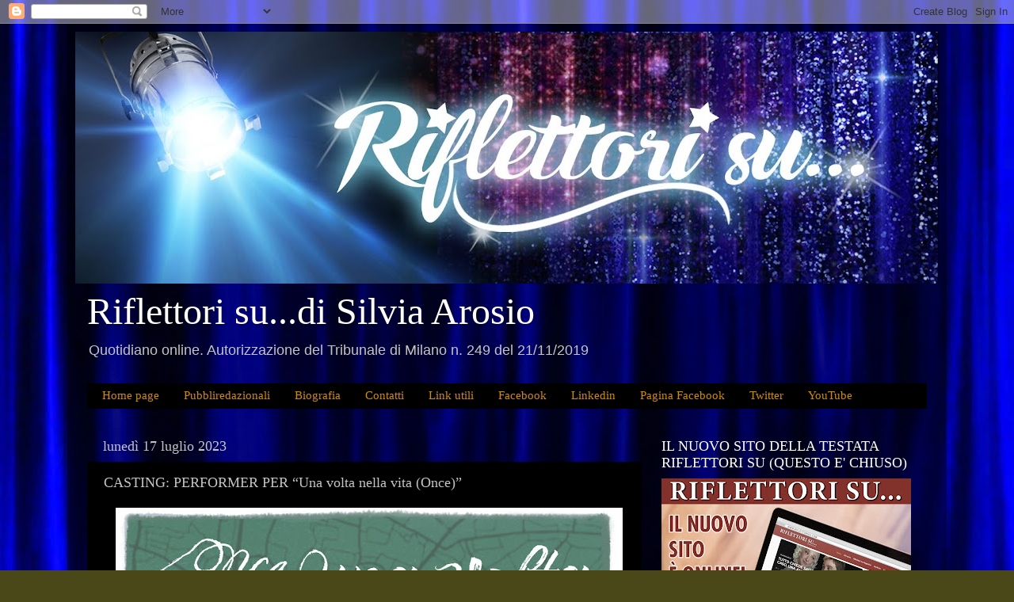

--- FILE ---
content_type: text/html; charset=UTF-8
request_url: https://www.silviaarosio.com/2023/07/casting-performer-per-una-volta-nella.html
body_size: 34553
content:
<!DOCTYPE html>
<html class='v2' dir='ltr' lang='it'>
<head>
<link href='https://www.blogger.com/static/v1/widgets/335934321-css_bundle_v2.css' rel='stylesheet' type='text/css'/>
<meta content='width=1100' name='viewport'/>
<meta content='text/html; charset=UTF-8' http-equiv='Content-Type'/>
<meta content='blogger' name='generator'/>
<link href='https://www.silviaarosio.com/favicon.ico' rel='icon' type='image/x-icon'/>
<link href='https://www.silviaarosio.com/2023/07/casting-performer-per-una-volta-nella.html' rel='canonical'/>
<link rel="alternate" type="application/atom+xml" title="Riflettori su...di Silvia Arosio - Atom" href="https://www.silviaarosio.com/feeds/posts/default" />
<link rel="alternate" type="application/rss+xml" title="Riflettori su...di Silvia Arosio - RSS" href="https://www.silviaarosio.com/feeds/posts/default?alt=rss" />
<link rel="service.post" type="application/atom+xml" title="Riflettori su...di Silvia Arosio - Atom" href="https://www.blogger.com/feeds/632767602813457890/posts/default" />

<link rel="alternate" type="application/atom+xml" title="Riflettori su...di Silvia Arosio - Atom" href="https://www.silviaarosio.com/feeds/7384964158583294620/comments/default" />
<!--Can't find substitution for tag [blog.ieCssRetrofitLinks]-->
<link href='https://blogger.googleusercontent.com/img/b/R29vZ2xl/AVvXsEjyZZupSmUr-MO3lHPGH_W2mgEE52i6uBCuck65uRYeAhbAM2n80Tn1PQ4F9RhMpbZmzl7KiLlnzWIWZukUd23S283GD2pM22fwGsI_J4s_hCLOMVNa6DCIILMTmtxZgY8cPxpfjrNCalZ9kFer6dqI3duhTCmRa4HiI-ZODIGHq_kRzdRyKQdehXs5rw5k/w640-h640/1000X1000_ONCE23_audizioni.jpg' rel='image_src'/>
<meta content='https://www.silviaarosio.com/2023/07/casting-performer-per-una-volta-nella.html' property='og:url'/>
<meta content='CASTING: PERFORMER PER “Una volta nella vita (Once)”' property='og:title'/>
<meta content='Compagnia della Rancia in occasione della seconda  ripresa di “Una volta nella vita (Once)” nella stagione 2023-2024 per la  regia di Mauro ...' property='og:description'/>
<meta content='https://blogger.googleusercontent.com/img/b/R29vZ2xl/AVvXsEjyZZupSmUr-MO3lHPGH_W2mgEE52i6uBCuck65uRYeAhbAM2n80Tn1PQ4F9RhMpbZmzl7KiLlnzWIWZukUd23S283GD2pM22fwGsI_J4s_hCLOMVNa6DCIILMTmtxZgY8cPxpfjrNCalZ9kFer6dqI3duhTCmRa4HiI-ZODIGHq_kRzdRyKQdehXs5rw5k/w1200-h630-p-k-no-nu/1000X1000_ONCE23_audizioni.jpg' property='og:image'/>
<title>Riflettori su...di Silvia Arosio: CASTING: PERFORMER PER &#8220;Una volta nella vita (Once)&#8221;</title>
<style id='page-skin-1' type='text/css'><!--
/*-----------------------------------------------
Blogger Template Style
Name:     Picture Window
Designer: Blogger
URL:      www.blogger.com
----------------------------------------------- */
/* Content
----------------------------------------------- */
body {
font: normal normal 15px Arial, Tahoma, Helvetica, FreeSans, sans-serif;
color: #c4c4c4;
background: #4a4818 url(//4.bp.blogspot.com/-ZEXEuqSQkMs/WdkWF5zpPuI/AAAAAAAAcdU/MM_JSP9cgkYLxDszNmLkwaPQVLFysTSagCK4BGAYYCw/s0/maxresdefault.jpg) repeat scroll top left;
}
html body .region-inner {
min-width: 0;
max-width: 100%;
width: auto;
}
.content-outer {
font-size: 90%;
}
a:link {
text-decoration:none;
color: #f3f3f3;
}
a:visited {
text-decoration:none;
color: #f3f3f3;
}
a:hover {
text-decoration:underline;
color: #1800d0;
}
.content-outer {
background: transparent url(//www.blogblog.com/1kt/transparent/black50.png) repeat scroll top left;
-moz-border-radius: 0;
-webkit-border-radius: 0;
-goog-ms-border-radius: 0;
border-radius: 0;
-moz-box-shadow: 0 0 3px rgba(0, 0, 0, .15);
-webkit-box-shadow: 0 0 3px rgba(0, 0, 0, .15);
-goog-ms-box-shadow: 0 0 3px rgba(0, 0, 0, .15);
box-shadow: 0 0 3px rgba(0, 0, 0, .15);
margin: 0 auto;
}
.content-inner {
padding: 10px;
}
/* Header
----------------------------------------------- */
.header-outer {
background: rgba(0, 0, 0, 0) none repeat-x scroll top left;
_background-image: none;
color: #ffffff;
-moz-border-radius: 0;
-webkit-border-radius: 0;
-goog-ms-border-radius: 0;
border-radius: 0;
}
.Header img, .Header #header-inner {
-moz-border-radius: 0;
-webkit-border-radius: 0;
-goog-ms-border-radius: 0;
border-radius: 0;
}
.header-inner .Header .titlewrapper,
.header-inner .Header .descriptionwrapper {
padding-left: 30px;
padding-right: 30px;
}
.Header h1 {
font: normal normal 48px Georgia, Utopia, 'Palatino Linotype', Palatino, serif;
text-shadow: 1px 1px 3px rgba(0, 0, 0, 0.3);
}
.Header h1 a {
color: #ffffff;
}
.Header .description {
font-size: 130%;
}
/* Tabs
----------------------------------------------- */
.tabs-inner {
margin: .5em 15px 1em;
padding: 0;
}
.tabs-inner .section {
margin: 0;
}
.tabs-inner .widget ul {
padding: 0;
background: #000000 none repeat scroll bottom;
-moz-border-radius: 0;
-webkit-border-radius: 0;
-goog-ms-border-radius: 0;
border-radius: 0;
}
.tabs-inner .widget li {
border: none;
}
.tabs-inner .widget li a {
display: inline-block;
padding: .5em 1em;
margin-right: 0;
color: #d08b00;
font: normal normal 15px Georgia, Utopia, 'Palatino Linotype', Palatino, serif;
-moz-border-radius: 0 0 0 0;
-webkit-border-top-left-radius: 0;
-webkit-border-top-right-radius: 0;
-goog-ms-border-radius: 0 0 0 0;
border-radius: 0 0 0 0;
background: transparent none no-repeat scroll top left;
border-right: 1px solid #000000;
}
.tabs-inner .widget li:first-child a {
padding-left: 1.25em;
-moz-border-radius-topleft: 0;
-moz-border-radius-bottomleft: 0;
-webkit-border-top-left-radius: 0;
-webkit-border-bottom-left-radius: 0;
-goog-ms-border-top-left-radius: 0;
-goog-ms-border-bottom-left-radius: 0;
border-top-left-radius: 0;
border-bottom-left-radius: 0;
}
.tabs-inner .widget li.selected a,
.tabs-inner .widget li a:hover {
position: relative;
z-index: 1;
background: #000194 none repeat scroll bottom;
color: #ffffff;
-moz-box-shadow: 0 0 0 rgba(0, 0, 0, .15);
-webkit-box-shadow: 0 0 0 rgba(0, 0, 0, .15);
-goog-ms-box-shadow: 0 0 0 rgba(0, 0, 0, .15);
box-shadow: 0 0 0 rgba(0, 0, 0, .15);
}
/* Headings
----------------------------------------------- */
h2 {
font: normal normal 18px Georgia, Utopia, 'Palatino Linotype', Palatino, serif;
text-transform: none;
color: #ffffff;
margin: .5em 0;
}
/* Main
----------------------------------------------- */
.main-outer {
background: transparent none repeat scroll top center;
-moz-border-radius: 0 0 0 0;
-webkit-border-top-left-radius: 0;
-webkit-border-top-right-radius: 0;
-webkit-border-bottom-left-radius: 0;
-webkit-border-bottom-right-radius: 0;
-goog-ms-border-radius: 0 0 0 0;
border-radius: 0 0 0 0;
-moz-box-shadow: 0 0 0 rgba(0, 0, 0, .15);
-webkit-box-shadow: 0 0 0 rgba(0, 0, 0, .15);
-goog-ms-box-shadow: 0 0 0 rgba(0, 0, 0, .15);
box-shadow: 0 0 0 rgba(0, 0, 0, .15);
}
.main-inner {
padding: 15px 20px 20px;
}
.main-inner .column-center-inner {
padding: 0 0;
}
.main-inner .column-left-inner {
padding-left: 0;
}
.main-inner .column-right-inner {
padding-right: 0;
}
/* Posts
----------------------------------------------- */
h3.post-title {
margin: 0;
font: normal normal 18px Georgia, Utopia, 'Palatino Linotype', Palatino, serif;
}
.comments h4 {
margin: 1em 0 0;
font: normal normal 18px Georgia, Utopia, 'Palatino Linotype', Palatino, serif;
}
.date-header span {
color: #c4c4c4;
}
.post-outer {
background-color: #000000;
border: solid 1px rgba(0, 0, 0, 0);
-moz-border-radius: 0;
-webkit-border-radius: 0;
border-radius: 0;
-goog-ms-border-radius: 0;
padding: 15px 20px;
margin: 0 -20px 20px;
}
.post-body {
line-height: 1.4;
font-size: 110%;
position: relative;
}
.post-header {
margin: 0 0 1.5em;
color: #8a8a8a;
line-height: 1.6;
}
.post-footer {
margin: .5em 0 0;
color: #8a8a8a;
line-height: 1.6;
}
#blog-pager {
font-size: 140%
}
#comments .comment-author {
padding-top: 1.5em;
border-top: dashed 1px #ccc;
border-top: dashed 1px rgba(128, 128, 128, .5);
background-position: 0 1.5em;
}
#comments .comment-author:first-child {
padding-top: 0;
border-top: none;
}
.avatar-image-container {
margin: .2em 0 0;
}
/* Comments
----------------------------------------------- */
.comments .comments-content .icon.blog-author {
background-repeat: no-repeat;
background-image: url([data-uri]);
}
.comments .comments-content .loadmore a {
border-top: 1px solid #1800d0;
border-bottom: 1px solid #1800d0;
}
.comments .continue {
border-top: 2px solid #1800d0;
}
/* Widgets
----------------------------------------------- */
.widget ul, .widget #ArchiveList ul.flat {
padding: 0;
list-style: none;
}
.widget ul li, .widget #ArchiveList ul.flat li {
border-top: dashed 1px #ccc;
border-top: dashed 1px rgba(128, 128, 128, .5);
}
.widget ul li:first-child, .widget #ArchiveList ul.flat li:first-child {
border-top: none;
}
.widget .post-body ul {
list-style: disc;
}
.widget .post-body ul li {
border: none;
}
/* Footer
----------------------------------------------- */
.footer-outer {
color:#c4c4c4;
background: transparent none repeat scroll top center;
-moz-border-radius: 0 0 0 0;
-webkit-border-top-left-radius: 0;
-webkit-border-top-right-radius: 0;
-webkit-border-bottom-left-radius: 0;
-webkit-border-bottom-right-radius: 0;
-goog-ms-border-radius: 0 0 0 0;
border-radius: 0 0 0 0;
-moz-box-shadow: 0 0 0 rgba(0, 0, 0, .15);
-webkit-box-shadow: 0 0 0 rgba(0, 0, 0, .15);
-goog-ms-box-shadow: 0 0 0 rgba(0, 0, 0, .15);
box-shadow: 0 0 0 rgba(0, 0, 0, .15);
}
.footer-inner {
padding: 10px 20px 20px;
}
.footer-outer a {
color: #d08b00;
}
.footer-outer a:visited {
color: #945a00;
}
.footer-outer a:hover {
color: #d09800;
}
.footer-outer .widget h2 {
color: #ffffff;
}
/* Mobile
----------------------------------------------- */
html body.mobile {
height: auto;
}
html body.mobile {
min-height: 480px;
background-size: 100% auto;
}
.mobile .body-fauxcolumn-outer {
background: transparent none repeat scroll top left;
}
html .mobile .mobile-date-outer, html .mobile .blog-pager {
border-bottom: none;
background: transparent none repeat scroll top center;
margin-bottom: 10px;
}
.mobile .date-outer {
background: transparent none repeat scroll top center;
}
.mobile .header-outer, .mobile .main-outer,
.mobile .post-outer, .mobile .footer-outer {
-moz-border-radius: 0;
-webkit-border-radius: 0;
-goog-ms-border-radius: 0;
border-radius: 0;
}
.mobile .content-outer,
.mobile .main-outer,
.mobile .post-outer {
background: inherit;
border: none;
}
.mobile .content-outer {
font-size: 100%;
}
.mobile-link-button {
background-color: #f3f3f3;
}
.mobile-link-button a:link, .mobile-link-button a:visited {
color: #000000;
}
.mobile-index-contents {
color: #c4c4c4;
}
.mobile .tabs-inner .PageList .widget-content {
background: #000194 none repeat scroll bottom;
color: #ffffff;
}
.mobile .tabs-inner .PageList .widget-content .pagelist-arrow {
border-left: 1px solid #000000;
}

--></style>
<style id='template-skin-1' type='text/css'><!--
body {
min-width: 1110px;
}
.content-outer, .content-fauxcolumn-outer, .region-inner {
min-width: 1110px;
max-width: 1110px;
_width: 1110px;
}
.main-inner .columns {
padding-left: 0;
padding-right: 360px;
}
.main-inner .fauxcolumn-center-outer {
left: 0;
right: 360px;
/* IE6 does not respect left and right together */
_width: expression(this.parentNode.offsetWidth -
parseInt("0") -
parseInt("360px") + 'px');
}
.main-inner .fauxcolumn-left-outer {
width: 0;
}
.main-inner .fauxcolumn-right-outer {
width: 360px;
}
.main-inner .column-left-outer {
width: 0;
right: 100%;
margin-left: -0;
}
.main-inner .column-right-outer {
width: 360px;
margin-right: -360px;
}
#layout {
min-width: 0;
}
#layout .content-outer {
min-width: 0;
width: 800px;
}
#layout .region-inner {
min-width: 0;
width: auto;
}
body#layout div.add_widget {
padding: 8px;
}
body#layout div.add_widget a {
margin-left: 32px;
}
--></style>
<style>
    body {background-image:url(\/\/4.bp.blogspot.com\/-ZEXEuqSQkMs\/WdkWF5zpPuI\/AAAAAAAAcdU\/MM_JSP9cgkYLxDszNmLkwaPQVLFysTSagCK4BGAYYCw\/s0\/maxresdefault.jpg);}
    
@media (max-width: 200px) { body {background-image:url(\/\/4.bp.blogspot.com\/-ZEXEuqSQkMs\/WdkWF5zpPuI\/AAAAAAAAcdU\/MM_JSP9cgkYLxDszNmLkwaPQVLFysTSagCK4BGAYYCw\/w200\/maxresdefault.jpg);}}
@media (max-width: 400px) and (min-width: 201px) { body {background-image:url(\/\/4.bp.blogspot.com\/-ZEXEuqSQkMs\/WdkWF5zpPuI\/AAAAAAAAcdU\/MM_JSP9cgkYLxDszNmLkwaPQVLFysTSagCK4BGAYYCw\/w400\/maxresdefault.jpg);}}
@media (max-width: 800px) and (min-width: 401px) { body {background-image:url(\/\/4.bp.blogspot.com\/-ZEXEuqSQkMs\/WdkWF5zpPuI\/AAAAAAAAcdU\/MM_JSP9cgkYLxDszNmLkwaPQVLFysTSagCK4BGAYYCw\/w800\/maxresdefault.jpg);}}
@media (max-width: 1200px) and (min-width: 801px) { body {background-image:url(\/\/4.bp.blogspot.com\/-ZEXEuqSQkMs\/WdkWF5zpPuI\/AAAAAAAAcdU\/MM_JSP9cgkYLxDszNmLkwaPQVLFysTSagCK4BGAYYCw\/w1200\/maxresdefault.jpg);}}
/* Last tag covers anything over one higher than the previous max-size cap. */
@media (min-width: 1201px) { body {background-image:url(\/\/4.bp.blogspot.com\/-ZEXEuqSQkMs\/WdkWF5zpPuI\/AAAAAAAAcdU\/MM_JSP9cgkYLxDszNmLkwaPQVLFysTSagCK4BGAYYCw\/w1600\/maxresdefault.jpg);}}
  </style>
<link href='https://www.blogger.com/dyn-css/authorization.css?targetBlogID=632767602813457890&amp;zx=06c77158-f530-4a58-8030-69b43c1f7179' media='none' onload='if(media!=&#39;all&#39;)media=&#39;all&#39;' rel='stylesheet'/><noscript><link href='https://www.blogger.com/dyn-css/authorization.css?targetBlogID=632767602813457890&amp;zx=06c77158-f530-4a58-8030-69b43c1f7179' rel='stylesheet'/></noscript>
<meta name='google-adsense-platform-account' content='ca-host-pub-1556223355139109'/>
<meta name='google-adsense-platform-domain' content='blogspot.com'/>

<script async src="https://pagead2.googlesyndication.com/pagead/js/adsbygoogle.js?client=ca-pub-3522821433900875&host=ca-host-pub-1556223355139109" crossorigin="anonymous"></script>

<!-- data-ad-client=ca-pub-3522821433900875 -->

</head>
<body class='loading variant-screen'>
<div class='navbar section' id='navbar' name='Navbar'><div class='widget Navbar' data-version='1' id='Navbar1'><script type="text/javascript">
    function setAttributeOnload(object, attribute, val) {
      if(window.addEventListener) {
        window.addEventListener('load',
          function(){ object[attribute] = val; }, false);
      } else {
        window.attachEvent('onload', function(){ object[attribute] = val; });
      }
    }
  </script>
<div id="navbar-iframe-container"></div>
<script type="text/javascript" src="https://apis.google.com/js/platform.js"></script>
<script type="text/javascript">
      gapi.load("gapi.iframes:gapi.iframes.style.bubble", function() {
        if (gapi.iframes && gapi.iframes.getContext) {
          gapi.iframes.getContext().openChild({
              url: 'https://www.blogger.com/navbar/632767602813457890?po\x3d7384964158583294620\x26origin\x3dhttps://www.silviaarosio.com',
              where: document.getElementById("navbar-iframe-container"),
              id: "navbar-iframe"
          });
        }
      });
    </script><script type="text/javascript">
(function() {
var script = document.createElement('script');
script.type = 'text/javascript';
script.src = '//pagead2.googlesyndication.com/pagead/js/google_top_exp.js';
var head = document.getElementsByTagName('head')[0];
if (head) {
head.appendChild(script);
}})();
</script>
</div></div>
<div class='body-fauxcolumns'>
<div class='fauxcolumn-outer body-fauxcolumn-outer'>
<div class='cap-top'>
<div class='cap-left'></div>
<div class='cap-right'></div>
</div>
<div class='fauxborder-left'>
<div class='fauxborder-right'></div>
<div class='fauxcolumn-inner'>
</div>
</div>
<div class='cap-bottom'>
<div class='cap-left'></div>
<div class='cap-right'></div>
</div>
</div>
</div>
<div class='content'>
<div class='content-fauxcolumns'>
<div class='fauxcolumn-outer content-fauxcolumn-outer'>
<div class='cap-top'>
<div class='cap-left'></div>
<div class='cap-right'></div>
</div>
<div class='fauxborder-left'>
<div class='fauxborder-right'></div>
<div class='fauxcolumn-inner'>
</div>
</div>
<div class='cap-bottom'>
<div class='cap-left'></div>
<div class='cap-right'></div>
</div>
</div>
</div>
<div class='content-outer'>
<div class='content-cap-top cap-top'>
<div class='cap-left'></div>
<div class='cap-right'></div>
</div>
<div class='fauxborder-left content-fauxborder-left'>
<div class='fauxborder-right content-fauxborder-right'></div>
<div class='content-inner'>
<header>
<div class='header-outer'>
<div class='header-cap-top cap-top'>
<div class='cap-left'></div>
<div class='cap-right'></div>
</div>
<div class='fauxborder-left header-fauxborder-left'>
<div class='fauxborder-right header-fauxborder-right'></div>
<div class='region-inner header-inner'>
<div class='header section' id='header' name='Intestazione'><div class='widget Header' data-version='1' id='Header1'>
<div id='header-inner'>
<a href='https://www.silviaarosio.com/' style='display: block'>
<img alt='Riflettori su...di Silvia Arosio' height='318px; ' id='Header1_headerimg' src='https://blogger.googleusercontent.com/img/b/R29vZ2xl/AVvXsEiQIV_HINM1WmSjeqn0tM3LeYn24czSX7UMcdRImVrhpPWtdkj_mCWdO2xhYoUAWW1W_bm2a8DLeQVqeh9asSQQQzMplUaaUqhu3ruSiWo59dxXyQLqqhXC3p5dJYpKhQIRRdZyyGOMyI2Q/s1090/header+silvia+copy.jpg' style='display: block' width='1090px; '/>
</a>
</div>
</div></div>
</div>
</div>
<div class='header-cap-bottom cap-bottom'>
<div class='cap-left'></div>
<div class='cap-right'></div>
</div>
</div>
</header>
<div class='tabs-outer'>
<div class='tabs-cap-top cap-top'>
<div class='cap-left'></div>
<div class='cap-right'></div>
</div>
<div class='fauxborder-left tabs-fauxborder-left'>
<div class='fauxborder-right tabs-fauxborder-right'></div>
<div class='region-inner tabs-inner'>
<div class='tabs section' id='crosscol' name='Multi-colonne'><div class='widget Header' data-version='1' id='Header2'>
<div id='header-inner'>
<div class='titlewrapper'>
<h1 class='title'>
<a href='https://www.silviaarosio.com/'>
Riflettori su...di Silvia Arosio
</a>
</h1>
</div>
<div class='descriptionwrapper'>
<p class='description'><span>Quotidiano online.

Autorizzazione del Tribunale di Milano n. 249 del 21/11/2019</span></p>
</div>
</div>
</div></div>
<div class='tabs section' id='crosscol-overflow' name='Cross-Column 2'><div class='widget PageList' data-version='1' id='PageList2'>
<h2>Pagine</h2>
<div class='widget-content'>
<ul>
<li>
<a href='http://www.silviaarosio.com/'>Home page</a>
</li>
<li>
<a href='http://www.silviaarosio.com/p/pubblicita.html'>Pubbliredazionali</a>
</li>
<li>
<a href='http://www.silviaarosio.com/p/biografia.html'>Biografia</a>
</li>
<li>
<a href='http://www.silviaarosio.com/p/contatti.html'>Contatti</a>
</li>
<li>
<a href='http://www.silviaarosio.com/p/link-utili.html'>Link utili</a>
</li>
<li>
<a href='https://www.facebook.com/profile.php?id=100009080981167&fref=ts'>Facebook</a>
</li>
<li>
<a href='https://www.linkedin.com/in/silvia-arosio-9a58a810?trk=nav_responsive_tab_profile'>Linkedin</a>
</li>
<li>
<a href='https://www.facebook.com/silviaarosioteatro/?fref=ts'>Pagina Facebook</a>
</li>
<li>
<a href='https://twitter.com/Silvia_Arosio'>Twitter</a>
</li>
<li>
<a href='https://www.youtube.com/channel/UCxM3b--kY8x1qGRzjcrmgMA'>YouTube</a>
</li>
</ul>
<div class='clear'></div>
</div>
</div></div>
</div>
</div>
<div class='tabs-cap-bottom cap-bottom'>
<div class='cap-left'></div>
<div class='cap-right'></div>
</div>
</div>
<div class='main-outer'>
<div class='main-cap-top cap-top'>
<div class='cap-left'></div>
<div class='cap-right'></div>
</div>
<div class='fauxborder-left main-fauxborder-left'>
<div class='fauxborder-right main-fauxborder-right'></div>
<div class='region-inner main-inner'>
<div class='columns fauxcolumns'>
<div class='fauxcolumn-outer fauxcolumn-center-outer'>
<div class='cap-top'>
<div class='cap-left'></div>
<div class='cap-right'></div>
</div>
<div class='fauxborder-left'>
<div class='fauxborder-right'></div>
<div class='fauxcolumn-inner'>
</div>
</div>
<div class='cap-bottom'>
<div class='cap-left'></div>
<div class='cap-right'></div>
</div>
</div>
<div class='fauxcolumn-outer fauxcolumn-left-outer'>
<div class='cap-top'>
<div class='cap-left'></div>
<div class='cap-right'></div>
</div>
<div class='fauxborder-left'>
<div class='fauxborder-right'></div>
<div class='fauxcolumn-inner'>
</div>
</div>
<div class='cap-bottom'>
<div class='cap-left'></div>
<div class='cap-right'></div>
</div>
</div>
<div class='fauxcolumn-outer fauxcolumn-right-outer'>
<div class='cap-top'>
<div class='cap-left'></div>
<div class='cap-right'></div>
</div>
<div class='fauxborder-left'>
<div class='fauxborder-right'></div>
<div class='fauxcolumn-inner'>
</div>
</div>
<div class='cap-bottom'>
<div class='cap-left'></div>
<div class='cap-right'></div>
</div>
</div>
<!-- corrects IE6 width calculation -->
<div class='columns-inner'>
<div class='column-center-outer'>
<div class='column-center-inner'>
<div class='main section' id='main' name='Principale'><div class='widget Blog' data-version='1' id='Blog1'>
<div class='blog-posts hfeed'>

          <div class="date-outer">
        
<h2 class='date-header'><span>lunedì 17 luglio 2023</span></h2>

          <div class="date-posts">
        
<div class='post-outer'>
<div class='post hentry uncustomized-post-template' itemprop='blogPost' itemscope='itemscope' itemtype='http://schema.org/BlogPosting'>
<meta content='https://blogger.googleusercontent.com/img/b/R29vZ2xl/AVvXsEjyZZupSmUr-MO3lHPGH_W2mgEE52i6uBCuck65uRYeAhbAM2n80Tn1PQ4F9RhMpbZmzl7KiLlnzWIWZukUd23S283GD2pM22fwGsI_J4s_hCLOMVNa6DCIILMTmtxZgY8cPxpfjrNCalZ9kFer6dqI3duhTCmRa4HiI-ZODIGHq_kRzdRyKQdehXs5rw5k/w640-h640/1000X1000_ONCE23_audizioni.jpg' itemprop='image_url'/>
<meta content='632767602813457890' itemprop='blogId'/>
<meta content='7384964158583294620' itemprop='postId'/>
<a name='7384964158583294620'></a>
<h3 class='post-title entry-title' itemprop='name'>
CASTING: PERFORMER PER &#8220;Una volta nella vita (Once)&#8221;
</h3>
<div class='post-header'>
<div class='post-header-line-1'></div>
</div>
<div class='post-body entry-content' id='post-body-7384964158583294620' itemprop='description articleBody'>
<div class="separator" style="clear: both; text-align: center;"><a href="https://blogger.googleusercontent.com/img/b/R29vZ2xl/AVvXsEjyZZupSmUr-MO3lHPGH_W2mgEE52i6uBCuck65uRYeAhbAM2n80Tn1PQ4F9RhMpbZmzl7KiLlnzWIWZukUd23S283GD2pM22fwGsI_J4s_hCLOMVNa6DCIILMTmtxZgY8cPxpfjrNCalZ9kFer6dqI3duhTCmRa4HiI-ZODIGHq_kRzdRyKQdehXs5rw5k/s1000/1000X1000_ONCE23_audizioni.jpg" imageanchor="1" style="margin-left: 1em; margin-right: 1em;"><img border="0" data-original-height="1000" data-original-width="1000" height="640" src="https://blogger.googleusercontent.com/img/b/R29vZ2xl/AVvXsEjyZZupSmUr-MO3lHPGH_W2mgEE52i6uBCuck65uRYeAhbAM2n80Tn1PQ4F9RhMpbZmzl7KiLlnzWIWZukUd23S283GD2pM22fwGsI_J4s_hCLOMVNa6DCIILMTmtxZgY8cPxpfjrNCalZ9kFer6dqI3duhTCmRa4HiI-ZODIGHq_kRzdRyKQdehXs5rw5k/w640-h640/1000X1000_ONCE23_audizioni.jpg" width="640" /></a></div><p class="MsoNormal">Compagnia della Rancia in occasione della seconda 
ripresa di &#8220;Una volta nella vita (Once)&#8221; nella stagione 2023-2024 per la
 regia di Mauro Simone cerca PERFORMER per i ruoli di Baruska ed Eamon.<u></u><u></u></p>
<p class="MsoNormal">Disponibilità richiesta da metà ottobre a metà dicembre 2023.<u></u><u></u></p>
<p class="MsoNormal">Per tutte le info: <a data-saferedirecturl="https://www.google.com/url?q=http://www.compagniadellarancia.it/audizioni&amp;source=gmail&amp;ust=1689537115580000&amp;usg=AOvVaw0C9_acmc5oYNa02d0VQGsY" href="http://www.compagniadellarancia.it/audizioni" target="_blank">
www.compagniadellarancia.it/<wbr></wbr>audizioni<span></span></a></p><a name="more"></a><u></u><u></u><p></p>

<p class="MsoNormal">Una volta nella vita (Once) è molto più di una 
storia d&#8217;amore tra un Ragazzo e una Ragazza: è il racconto di vite 
vissute in un vortice continuo, tra sogni, speranze e vita reale, è 
un&#8217;emozionante storia di coraggio e perseveranza attraverso
 il linguaggio universale della musica.<br />
Tratto dall&#8217;omonimo film irlandese del 2006 scritto e diretto da John 
Carney, vincitore del Premio Oscar per la Miglior Canzone con
<i>Falling Slowly</i>, <b>Once</b> diventa uno spettacolo musicale nel 
2011 con il libretto di Enda Walsh, ottenendo fin da subito un grande 
successo - anche grazie alla straordinaria colonna sonora scritta da
<b>Glen Hansard e Markéta Irglová</b> &#8211; e vincendo 8 Tony Award, 2 Olivier Award e un Grammy Award.<u></u><u></u></p>
<p class="MsoNormal">In scena un eccezionale gruppo di 11 artisti che 
suonano una moltitudine di strumenti, oltre a cantare, recitare e 
danzare. L&#8217;elemento che rende unico
<b>Una volta nella vita</b> costituisce anche la sua sfida più grande: far suonare l&#8217;intera partitura dei brani per mano degli stessi artisti.<br />
Nel ruolo di &#8220;Ragazzo&#8221; - che con la sua voce graffiante e profonda e la sua chitarra canta di un amore perduto &#8211; c&#8217;è
<b>Luca Gaudiano</b>, vincitore nel 2021, delle Nuove Proposte del Festival di Sanremo, con il brano &#8220;Polvere da sparo&#8221;.<u></u><u></u></p>
<p class="MsoNormal">Attrice, cantautrice, danzatrice e al pianoforte, <b>Jessica Lorusso</b> è &#8220;Ragazza&#8221;, un personaggio fortemente positivo, una giovane donna tenace, profonda, leale e onestamente amorevole.<u></u><u></u></p>
<p class="MsoNormal">Per il regista <b>Mauro Simone</b>, <b>Una volta nella vita</b>
 è un racconto indimenticabile sull&#8217;inseguire i propri sogni, sul 
rifiuto di vivere nella paura e sul potere che la musica ha di 
connetterci tutti.<u></u><u></u></p>
<p class="MsoNormal">La direzione musicale dello spettacolo è affidata ad <b>Antonio Torella</b>, mentre le coreografie
<span style="color: black;">sono di <b>Gillian Bruce.</b></span><u></u><u></u></p>
Lo spettacolo sarà tour nei principali teatri italiani anche nella stagione 2023/24.
<div style='clear: both;'></div>
</div>
<div class='post-footer'>
<div class='post-footer-line post-footer-line-1'>
<span class='post-author vcard'>
Pubblicato da
<span class='fn' itemprop='author' itemscope='itemscope' itemtype='http://schema.org/Person'>
<meta content='https://www.blogger.com/profile/00725372494708259011' itemprop='url'/>
<a class='g-profile' href='https://www.blogger.com/profile/00725372494708259011' rel='author' title='author profile'>
<span itemprop='name'>Silvia Arosio</span>
</a>
</span>
</span>
<span class='post-timestamp'>
alle
<meta content='https://www.silviaarosio.com/2023/07/casting-performer-per-una-volta-nella.html' itemprop='url'/>
<a class='timestamp-link' href='https://www.silviaarosio.com/2023/07/casting-performer-per-una-volta-nella.html' rel='bookmark' title='permanent link'><abbr class='published' itemprop='datePublished' title='2023-07-17T06:00:00+02:00'>06:00:00</abbr></a>
</span>
<span class='post-comment-link'>
</span>
<span class='post-icons'>
<span class='item-control blog-admin pid-502044278'>
<a href='https://www.blogger.com/post-edit.g?blogID=632767602813457890&postID=7384964158583294620&from=pencil' title='Modifica post'>
<img alt='' class='icon-action' height='18' src='https://resources.blogblog.com/img/icon18_edit_allbkg.gif' width='18'/>
</a>
</span>
</span>
<div class='post-share-buttons goog-inline-block'>
<a class='goog-inline-block share-button sb-email' href='https://www.blogger.com/share-post.g?blogID=632767602813457890&postID=7384964158583294620&target=email' target='_blank' title='Invia tramite email'><span class='share-button-link-text'>Invia tramite email</span></a><a class='goog-inline-block share-button sb-blog' href='https://www.blogger.com/share-post.g?blogID=632767602813457890&postID=7384964158583294620&target=blog' onclick='window.open(this.href, "_blank", "height=270,width=475"); return false;' target='_blank' title='Postalo sul blog'><span class='share-button-link-text'>Postalo sul blog</span></a><a class='goog-inline-block share-button sb-twitter' href='https://www.blogger.com/share-post.g?blogID=632767602813457890&postID=7384964158583294620&target=twitter' target='_blank' title='Condividi su X'><span class='share-button-link-text'>Condividi su X</span></a><a class='goog-inline-block share-button sb-facebook' href='https://www.blogger.com/share-post.g?blogID=632767602813457890&postID=7384964158583294620&target=facebook' onclick='window.open(this.href, "_blank", "height=430,width=640"); return false;' target='_blank' title='Condividi su Facebook'><span class='share-button-link-text'>Condividi su Facebook</span></a><a class='goog-inline-block share-button sb-pinterest' href='https://www.blogger.com/share-post.g?blogID=632767602813457890&postID=7384964158583294620&target=pinterest' target='_blank' title='Condividi su Pinterest'><span class='share-button-link-text'>Condividi su Pinterest</span></a>
</div>
</div>
<div class='post-footer-line post-footer-line-2'>
<span class='post-labels'>
Etichette:
<a href='https://www.silviaarosio.com/search/label/Casting' rel='tag'>Casting</a>
</span>
</div>
<div class='post-footer-line post-footer-line-3'>
<span class='post-location'>
</span>
</div>
</div>
</div>
<div class='comments' id='comments'>
<a name='comments'></a>
<h4>Nessun commento:</h4>
<div id='Blog1_comments-block-wrapper'>
<dl class='avatar-comment-indent' id='comments-block'>
</dl>
</div>
<p class='comment-footer'>
<div class='comment-form'>
<a name='comment-form'></a>
<h4 id='comment-post-message'>Posta un commento</h4>
<p>Che cosa ne pensi?</p>
<a href='https://www.blogger.com/comment/frame/632767602813457890?po=7384964158583294620&hl=it&saa=85391&origin=https://www.silviaarosio.com' id='comment-editor-src'></a>
<iframe allowtransparency='true' class='blogger-iframe-colorize blogger-comment-from-post' frameborder='0' height='410px' id='comment-editor' name='comment-editor' src='' width='100%'></iframe>
<script src='https://www.blogger.com/static/v1/jsbin/2830521187-comment_from_post_iframe.js' type='text/javascript'></script>
<script type='text/javascript'>
      BLOG_CMT_createIframe('https://www.blogger.com/rpc_relay.html');
    </script>
</div>
</p>
</div>
</div>

        </div></div>
      
</div>
<div class='blog-pager' id='blog-pager'>
<span id='blog-pager-newer-link'>
<a class='blog-pager-newer-link' href='https://www.silviaarosio.com/2023/07/stm-nuovo-bando-ammissione-aa-2324-per.html' id='Blog1_blog-pager-newer-link' title='Post più recente'>Post più recente</a>
</span>
<span id='blog-pager-older-link'>
<a class='blog-pager-older-link' href='https://www.silviaarosio.com/2023/07/fondazione-teatro-lirico-giuseppe-verdi.html' id='Blog1_blog-pager-older-link' title='Post più vecchio'>Post più vecchio</a>
</span>
<a class='home-link' href='https://www.silviaarosio.com/'>Home page</a>
</div>
<div class='clear'></div>
<div class='post-feeds'>
<div class='feed-links'>
Iscriviti a:
<a class='feed-link' href='https://www.silviaarosio.com/feeds/7384964158583294620/comments/default' target='_blank' type='application/atom+xml'>Commenti sul post (Atom)</a>
</div>
</div>
</div></div>
</div>
</div>
<div class='column-left-outer'>
<div class='column-left-inner'>
<aside>
</aside>
</div>
</div>
<div class='column-right-outer'>
<div class='column-right-inner'>
<aside>
<div class='sidebar section' id='sidebar-right-1'><div class='widget Image' data-version='1' id='Image56'>
<h2>IL NUOVO SITO DELLA TESTATA RIFLETTORI SU (QUESTO E' CHIUSO)</h2>
<div class='widget-content'>
<a href='WWW.RIFLETTORISU.COM'>
<img alt='IL NUOVO SITO DELLA TESTATA RIFLETTORI SU (QUESTO E&#39; CHIUSO)' height='315' id='Image56_img' src='https://blogger.googleusercontent.com/img/a/AVvXsEi1y_kWZrmea85IhYD6cFLykCaes3S1pEBJ7--QdfhFhFTKXq9hDopRJy-wuV34dDXv4tbBSRN6g8Xtzoa-5wMlsz9u10SoXSxp09wRCs0clgj7lqx-I6e9jR9IZnBvpm93sOyQs6lGXAN5H2dWoAEXR_ynSG3KyDmPjl6QJEzoaYAQfvdug8imWvv62nV3=s315' width='315'/>
</a>
<br/>
<span class='caption'>IL NUOVO SITO DELLA TESTATA RIFLETTORI SU</span>
</div>
<div class='clear'></div>
</div>
<div class='widget Stats' data-version='1' id='Stats1'>
<h2>Visualizzazioni totali</h2>
<div class='widget-content'>
<div id='Stats1_content' style='display: none;'>
<script src='https://www.gstatic.com/charts/loader.js' type='text/javascript'></script>
<span id='Stats1_sparklinespan' style='display:inline-block; width:75px; height:30px'></span>
<span class='counter-wrapper graph-counter-wrapper' id='Stats1_totalCount'>
</span>
<div class='clear'></div>
</div>
</div>
</div><div class='widget Image' data-version='1' id='Image45'>
<h2>Per ricevere il PRESSKIT, scrivete a riflettorisumagazine@gmail.com</h2>
<div class='widget-content'>
<a href='https://www.calameo.com/books/007277623ad49b434ac88'>
<img alt='Per ricevere il PRESSKIT, scrivete a riflettorisumagazine@gmail.com' height='444' id='Image45_img' src='https://blogger.googleusercontent.com/img/a/AVvXsEi-Xi9FUkmer5MNnEwooguctJXikxhBZCO7Jqdfyfm_GvsVWOzFyORPe0p8DHkq-Y7uMV1c5EkDI6ECIxlOclKfabj9J_A62W7Z1GptuNzDS8nug7nZVRdzNvK8JO7iumREB7KUeZzOjE_dyJWTuEtpA6zVRAR49DVGIEcBGDiy6XVA2tLi7VxbtHJd3gt-=s444' width='315'/>
</a>
<br/>
<span class='caption'>Per ricevere il PRESSKIT, scrivete a riflettorisumagazine@gmail.com</span>
</div>
<div class='clear'></div>
</div><div class='widget Image' data-version='1' id='Image57'>
<h2>Master in preparazione alle audizioni Stage International: ottobre</h2>
<div class='widget-content'>
<img alt='Master in preparazione alle audizioni Stage International: ottobre' height='446' id='Image57_img' src='https://blogger.googleusercontent.com/img/a/AVvXsEguteJ82QrbUVgzDBX7paeaGYpVwLWMcbmEILi6Riaa2LRSAMHMquSkB5lhP-YXEhDTr58ADk9ZpY81zQ3984kt8k6bEKLUjUyz7qguxy7QHyGy4DeETODLD0lSfn9S1QHeOABHx_Za4VnDIj6Uu3WI-2szStsZhe50J2HZ2hSyumYEKpWvkAi8AKnL1RZD=s446' width='315'/>
<br/>
<span class='caption'> Master in preparazione alle audizioni Stage International: ottobre</span>
</div>
<div class='clear'></div>
</div><div class='widget Image' data-version='1' id='Image52'>
<h2>Master in preparazione alle audizioni Stage International: novembre</h2>
<div class='widget-content'>
<img alt='Master in preparazione alle audizioni Stage International: novembre' height='446' id='Image52_img' src='https://blogger.googleusercontent.com/img/a/AVvXsEgS36YXcUmUZkgkgzoTtR6h4yNi0u2gWh9-q9B79hcc2QvmTvoOAAAcil2E4tmLKdXlHclwJMsPo3yO0Dyxz-XTIlT7sCnCtBpK7DDXIac_o_KgJvGJUGRXvsGt6hzRj-2VZEZ5kol4Tncz1psYcgWLp38rMCklSRHUu327llGjBpPV9XcOSc8bR0t6XjgJ=s446' width='315'/>
<br/>
<span class='caption'> Master in preparazione alle audizioni Stage International: novembre</span>
</div>
<div class='clear'></div>
</div><div class='widget Image' data-version='1' id='Image47'>
<h2>Teatro Guanella Milano: la Stagione</h2>
<div class='widget-content'>
<a href='https://www.vivaticket.com/it/search?q=guanella&tab=events&o=date'>
<img alt='Teatro Guanella Milano: la Stagione' height='446' id='Image47_img' src='https://blogger.googleusercontent.com/img/a/AVvXsEhOLHEOafqlaxSss4-WP2zsHnsjMhxErmnDEYisCkbyVlJoKI-qD70iDliO6Y4fZ8HH82v-Ol9SnGR3uiMwWPyzIJRjxzuwTZza1Na1sLdC7O3b-9JhaWlDxZQ-RmAMe-TkxolVzdI_ywW0TjLEFhiG7hae-YB4PVxhksv9QXJj8b2Qj8PhN5_B9mM2Fkji=s446' width='315'/>
</a>
<br/>
<span class='caption'>Teatro Guanella Milano: la Stagione</span>
</div>
<div class='clear'></div>
</div><div class='widget Image' data-version='1' id='Image55'>
<h2>Milano Off Fringe Festival</h2>
<div class='widget-content'>
<a href='https://milanooff.com/milano-off'>
<img alt='Milano Off Fringe Festival' height='168' id='Image55_img' src='https://blogger.googleusercontent.com/img/a/AVvXsEg2ydJIrPR-6fTYNJGPPpau4fZmf2_KcZNpVvZ-DojGzCC4e_iVPJuyc_X_UL6uga_xL9U0anL-8DUIU8e5x0Pxk75OgBp4w3R3M7dJVX1a91TJSzSm-YRJDGPDdWqPNRXQJGst8Sd3kdHCcz6ewfEpaDwFpYGM-TnxyqmzVtDtWymfm7Rhb4IDWTxAtP3I=s315' width='315'/>
</a>
<br/>
<span class='caption'>Milano Off Fringe Festival</span>
</div>
<div class='clear'></div>
</div><div class='widget Image' data-version='1' id='Image51'>
<h2>Elvis The Musical, al TAM il 25 ottobre: clicca per i biglietti</h2>
<div class='widget-content'>
<a href='https://www.ticketone.it/event/elvis-the-musical-tam-teatro-arcimboldi-milano-18867402/?affiliate=IGA'>
<img alt='Elvis The Musical, al TAM il 25 ottobre: clicca per i biglietti' height='315' id='Image51_img' src='https://blogger.googleusercontent.com/img/a/AVvXsEg22jschrNl-QjInPPJWtDFUA13s_zpXD2F8lD4sws2znR9OFaKYtzjnTtO-g3N0NIP9cORxcX3PBtIWjpWqLswx0SM2t-eZ2nFVPEHW89SdxMRHa4odDyTuVcmmqkI2gnk4NGLZ5uxLEOZf7VYbIJiHbKR4VI8ArcTNyFUIbayhP7O8SSghjHhvyrJDIYo=s315' width='315'/>
</a>
<br/>
<span class='caption'>Elvis The Musical, al TAM il 25 ottobre: clicca per i biglietti</span>
</div>
<div class='clear'></div>
</div><div class='widget Image' data-version='1' id='Image15'>
<h2>Mensile Riflettori su Magazine</h2>
<div class='widget-content'>
<a href='https://ita.calameo.com/accounts/7277623'>
<img alt='Mensile Riflettori su Magazine' height='446' id='Image15_img' src='https://blogger.googleusercontent.com/img/a/AVvXsEiz9Pv6N7vhMxo_IXUYyjpue4bJ4XvPaAHXUQoNX7pwIQZ0Q1ZopT6BhBY9Haw0_cTb4JSlNJ082dejSak8IIiMz_NthQWFB7DOhN6PllOPeRvL6lFsBkGCtAuTplwBI6LAob9-boLIJpa7F8ShBGCZ0NG9-u41Zc_EtXYFfEf5P9Ih4lN5XvJmqSQ1Sw=s446' width='315'/>
</a>
<br/>
<span class='caption'>Mensile Riflettori su Magazine</span>
</div>
<div class='clear'></div>
</div><div class='widget HTML' data-version='1' id='HTML2'>
<h2 class='title'>Silvia Arosio nell'intervista di Paolo Giarrusso</h2>
<div class='widget-content'>
<iframe width="320" height="200" src="https://www.youtube.com/embed/CptIPFLlgnI" title="YouTube video player" frameborder="0" allow="accelerometer; autoplay; clipboard-write; encrypted-media; gyroscope; picture-in-picture" allowfullscreen></iframe>
</div>
<div class='clear'></div>
</div><div class='widget HTML' data-version='1' id='HTML4'>
<h2 class='title'>Silvia Arosio, Giornalista e Ufficio Stampa</h2>
<div class='widget-content'>
<iframe width="320" height="200" src="https://www.youtube.com/embed/SmIE9c23ajk" frameborder="0" allow="accelerometer; autoplay; encrypted-media; gyroscope; picture-in-picture" allowfullscreen></iframe>
</div>
<div class='clear'></div>
</div><div class='widget Image' data-version='1' id='Image17'>
<h2>Volete fare pubblicità su questo sito o sul mensile? Mail a riflettorisumagazine@gmail.com</h2>
<div class='widget-content'>
<a href='http://www.silviaarosio.com/p/pubblicita.html'>
<img alt='Volete fare pubblicità su questo sito o sul mensile? Mail a riflettorisumagazine@gmail.com' height='446' id='Image17_img' src='https://blogger.googleusercontent.com/img/b/R29vZ2xl/AVvXsEj8IilYBEZPqiV8Gez6iM9nc4WZIuBsq7lBUzScKhzbIG8wMrY878hdaOQmtSOIBOXEBky3oFZvJqEaNkRmxs71Y00gjrO8lbAlp38ATfbbXm9Q3NAYwyPOYNIJ0yLuZ0qFCulofioBCtN8/s446/136945541_3608300542581340_3282466335900140085_o.jpg' width='315'/>
</a>
<br/>
<span class='caption'>Volete fare pubblicità su questo sito o sul mensile? Mail a riflettorisumagazine@gmail.com</span>
</div>
<div class='clear'></div>
</div><div class='widget Image' data-version='1' id='Image54'>
<h2>Riflettori su Magazine, giugno 2024</h2>
<div class='widget-content'>
<a href='https://www.calameo.com/read/007277623134782e9d79c'>
<img alt='Riflettori su Magazine, giugno 2024' height='445' id='Image54_img' src='https://blogger.googleusercontent.com/img/a/AVvXsEizBw-IXivFjAUkFwoo8waDZiS1Q21bjQf0uNUSr2_Cu_XNw-2Z-IlJ_5D45xmXgEu7AI-uVjo-tbHzmcinwnXLHaPM2zv2B47V-4CvTNXku96pyUVx7ZQ_8qX5SfP_mcRAiAELAYQvwvFAgNyzyX930gZhOT5O6ZjEctaa0gnu1QDz0vsXTvBXx4ohJWR7=s445' width='315'/>
</a>
<br/>
<span class='caption'>Riflettori su Magazine, giugno 2024</span>
</div>
<div class='clear'></div>
</div><div class='widget Image' data-version='1' id='Image14'>
<h2>Riflettori su Magazine, maggio 2024</h2>
<div class='widget-content'>
<a href='https://www.calameo.com/books/0072776235ebe6d5c7879'>
<img alt='Riflettori su Magazine, maggio 2024' height='423' id='Image14_img' src='https://blogger.googleusercontent.com/img/a/AVvXsEgmaFFEj2WcXh7feRq2fNt7_RLaJq6oT73Njj0qchCYnATuWZ7PIuGhfnw1fwtZtXm8SMRaTeVZiq9ZaLE3ZOe8Q04D-v3TbCgLOcLnVPmLhX3ee9R4C5vxJuAQveIwgljsUueELVbJTOKSnTJ8yyFi6Rj0MaGtvjQWeivrpOkzifZHBdKg33tgjKijgzb8=s423' width='315'/>
</a>
<br/>
<span class='caption'>Riflettori su Magazine, maggio 2024</span>
</div>
<div class='clear'></div>
</div><div class='widget Image' data-version='1' id='Image53'>
<h2>Riflettori su Magazine, aprile 2024</h2>
<div class='widget-content'>
<a href='https://www.calameo.com/books/007277623629b8bae7d7b'>
<img alt='Riflettori su Magazine, aprile 2024' height='446' id='Image53_img' src='https://blogger.googleusercontent.com/img/a/AVvXsEglT1Cj13mK2hGdbdMo-t6PcwPdB3GnQ78gV8kH2bIlYSg14l0USu1Y7TivR_cYpSlpDlMxkigm11CEgygtXRFDNewIa8L48gqEvTMzH6uSM7WMjUU_F2M_aBjO4xFUOzR6ujL4LpIgBnt4nb-vGUL3R0LwuJKjveek41ummCh2fYsTOt4CsH3Qqqy_NsoT=s446' width='315'/>
</a>
<br/>
<span class='caption'>Riflettori su Magazine, aprile 2024</span>
</div>
<div class='clear'></div>
</div><div class='widget Image' data-version='1' id='Image46'>
<h2>Riflettori su Magazine: marzo 2024</h2>
<div class='widget-content'>
<a href='https://www.calameo.com/books/007277623fc7cb5844602'>
<img alt='Riflettori su Magazine: marzo 2024' height='446' id='Image46_img' src='https://blogger.googleusercontent.com/img/a/AVvXsEhn1yUtdgKFOdvrpWzfpI2gW_olnC0J2Z_qcmTCVte9wxGzwwW16cc14WdAwDUvLP0AFGBnIYWm-L0hqJb2gt28xsQ_nXUsjIXRPbMQQ0sS10dakCpTp0CYOFFgrJYIMKEDhd5f1LCRFiH2jKtV-Q3orN8mAFdquX1OSaYfxBrOwOLDZxC-cRnDw9_Ij0xi=s446' width='315'/>
</a>
<br/>
<span class='caption'>Riflettori su Magazine: marzo 2024</span>
</div>
<div class='clear'></div>
</div><div class='widget Image' data-version='1' id='Image39'>
<h2>Riflettori su Magazine, febbraio 2024</h2>
<div class='widget-content'>
<a href='https://www.calameo.com/books/007277623ad49b434ac88'>
<img alt='Riflettori su Magazine, febbraio 2024' height='446' id='Image39_img' src='https://blogger.googleusercontent.com/img/a/AVvXsEiSUGr3l7iZMvFJJd5pNsgRkzlj7lqrvnkzK3iI0Xx0nFUbsB5QWLydomG-a0LSxN4t6ZCKlbu574Je099taBweFiDNz6gdzIOePN3lhF_2EuzZs1k9Aq6TM4-bkkDp0W0tMS7LnzT43TvJ3t2F0goq4Isj-8CnfyAxlOCL1zqePRYAyXsfgaY6Pv8jvABQ=s446' width='315'/>
</a>
<br/>
<span class='caption'>Riflettori su Magazine, febbraio 2024</span>
</div>
<div class='clear'></div>
</div><div class='widget Image' data-version='1' id='Image50'>
<h2>Riflettori su Magazine, gennaio 2024</h2>
<div class='widget-content'>
<a href='https://www.calameo.com/books/0072776231a65621fe9e5?fbclid=IwAR3Qg2U8kTxpQ_sFv-EpWWOt2SBJuI3LS0M7eTsgSyYwywnQfTzX1CiO59I'>
<img alt='Riflettori su Magazine, gennaio 2024' height='446' id='Image50_img' src='https://blogger.googleusercontent.com/img/a/AVvXsEijSIdjIUdqdFE6abNlCZBO6yyFOeZfDD0aEIdMqj6Fgq0oYWut-jZflo0xQPqOMyBN7sDQiMmZKrr9Gv02_mBRYdIF1BvjLLuglO-u1up__xpI5PhefV2-MAueT9usyTmsSIw5JoV8ZjgpAuFw5pqr1ayMZS6vmoblBbTP9etw3hD8Oo39Czdbe06Kc3QE=s446' width='315'/>
</a>
<br/>
<span class='caption'>Riflettori su Magazine, gennaio 2024</span>
</div>
<div class='clear'></div>
</div><div class='widget Image' data-version='1' id='Image42'>
<h2>RIFLETTORI SU MAGAZINE DICEMBRE 2023</h2>
<div class='widget-content'>
<a href='https://www.calameo.com/books/007277623a0eca2316772'>
<img alt='RIFLETTORI SU MAGAZINE DICEMBRE 2023' height='446' id='Image42_img' src='https://blogger.googleusercontent.com/img/a/AVvXsEghtG1o0GalOj8TI10k_QP6iHkm17BYdWnqWLs7DzYJAgW1au_DUeoO9cljaPk1Kl1dB4W4H3KYDbouWUyfGdmpt-ZmqcL7o5xrXwXZrB8v-wXPwZLWQVRGI_minSemhOvy8cis2MrhE-uR21ZefHdxGL6Ko0kHLx-q-spMg3mMOFplNfSD003F_OpJAMNp=s446' width='315'/>
</a>
<br/>
<span class='caption'>RIFLETTORI SU MAGAZINE DICEMBRE 2023</span>
</div>
<div class='clear'></div>
</div><div class='widget Image' data-version='1' id='Image34'>
<h2>RIFLETTORI SU MAGAZINE NOVEMBRE 2023</h2>
<div class='widget-content'>
<a href='https://www.calameo.com/books/00727762358780cf77c13'>
<img alt='RIFLETTORI SU MAGAZINE NOVEMBRE 2023' height='446' id='Image34_img' src='https://blogger.googleusercontent.com/img/a/AVvXsEhMcpBzbYZC5SU3Qmd4VSqOQut7CASY48bzTbFm0LiQF_mvAhgw_FOJmRuJWjz9FQO-7syHdvCWsCrMh6KsXyZia8Ojb4J40zPs2tQjRsATXFhOQ6lPsY_ttrR12o_WS_SC88_qM0YUcfSGwcArHVVtQwJNz-OAZT0OUaTxd3PrUahmjUCwGKoSsU3kH39T=s446' width='315'/>
</a>
<br/>
<span class='caption'>RIFLETTORI SU MAGAZINE NOVEMBRE 2023</span>
</div>
<div class='clear'></div>
</div><div class='widget Image' data-version='1' id='Image43'>
<h2>Riflettori su Magazine: ottobre 2023</h2>
<div class='widget-content'>
<a href='https://www.calameo.com/books/00727762341ebc4a2f176'>
<img alt='Riflettori su Magazine: ottobre 2023' height='443' id='Image43_img' src='https://blogger.googleusercontent.com/img/a/AVvXsEjkuGIZ_17rF4uxILu7UC_F0x304OkWsJsJ2O5joK-Y5GVB7UuZ0fWoQCZeRl1VLWSowo2p4d07WLtSN0Q01cTBZZzyNG0ehJ8npu-bDFbP6_rzNMIIcROhPRnhEL9DkIIC8VNb5G7JBJkCM_a502LJ2pK4LEKBi9t_ihWjqhF-7xvorAa-bW-OKdmkXKyV=s443' width='315'/>
</a>
<br/>
<span class='caption'>Riflettori su Magazine: ottobre 2023</span>
</div>
<div class='clear'></div>
</div><div class='widget Image' data-version='1' id='Image48'>
<h2>Riflettori su Magazine: settembre 2023</h2>
<div class='widget-content'>
<a href='https://www.calameo.com/books/007277623d34ebf70e5be'>
<img alt='Riflettori su Magazine: settembre 2023' height='445' id='Image48_img' src='https://blogger.googleusercontent.com/img/a/AVvXsEi5s2YRMmnNaOtyJHhPcYKr6U6_IkDggMLsljnTX0nGVWXc385x2Tg0PslQA0_7b-nCZLL_AhEVXmWpTbu5ltq949cA14l9LI2Kf_bhkIBcXRbn1yw0BPmMSOBlbEHhSTSOsU9_fj1rg1PSKL_Nt46DZhGBh7xTbPgQvAp9zG6Ew3paAVgvhRmnzaT8FLPp=s445' width='315'/>
</a>
<br/>
<span class='caption'>Riflettori su Magazine: settembre 2023</span>
</div>
<div class='clear'></div>
</div><div class='widget Image' data-version='1' id='Image49'>
<h2>Riflettori su Magazine: estate 2023</h2>
<div class='widget-content'>
<a href='https://www.calameo.com/books/007277623ab092358741b'>
<img alt='Riflettori su Magazine: estate 2023' height='446' id='Image49_img' src='https://blogger.googleusercontent.com/img/a/AVvXsEi8zwQBnRQvnZzCJnIWRMysuSCWRQzq85XvhITW0oDosiQ0oucJwOZrD0l29xLzOhC4U0h3eQb_X-r_Iqr7PF3S7Z0LdL-90nCCeSOYykfF12cFuJFa72LJz_A2YTmojBnfYt-x5UDOvlZ_ik6mFmg5Ts6v7R6w7Vl2dJpiEsZ2m1YJVkBIRSUxJ54BjAm2=s446' width='315'/>
</a>
<br/>
<span class='caption'>Riflettori su Magazine: estate 2023</span>
</div>
<div class='clear'></div>
</div><div class='widget Image' data-version='1' id='Image40'>
<h2>Riflettori su Maggio 2023</h2>
<div class='widget-content'>
<a href='https://www.calameo.com/books/00727762340df930a096e'>
<img alt='Riflettori su Maggio 2023' height='446' id='Image40_img' src='https://blogger.googleusercontent.com/img/a/AVvXsEgcPBxrl3hwoME0AIUcDE-BCP_h323WCsN2ASwfZe5XdJyprbreQboYZm6XxbWpmwrbpK_XzOWRhJypWcQ7kTpYyBDCVctlXV3UhHZPy44kaxPjgYx7YGI93oo1QA_M-rPV1BK1FcZoUAe_usQaZJ2bbLNI_KcOsx29WkUUnN6Jw3z9trWGDIPwWaiIBxI6=s446' width='315'/>
</a>
<br/>
<span class='caption'>Riflettori su Maggio 2023</span>
</div>
<div class='clear'></div>
</div><div class='widget Image' data-version='1' id='Image9'>
<h2>Riflettori su Magazine APRILE 2023</h2>
<div class='widget-content'>
<a href='https://www.calameo.com/books/00727762317bcaa3fddb9'>
<img alt='Riflettori su Magazine APRILE 2023' height='446' id='Image9_img' src='https://blogger.googleusercontent.com/img/a/AVvXsEgXiFwXRF1hTY7poQbi-TLTpCEEzW_vLSXtGo0-HZpc6DlUYY3i41W-tEo1T1H2NRyYR8GQsjkdGGXRAqBRxb79lpSela22cehgoX9j3sRCjJgWBAG4WowsWhWdDrthYv_ymrvSgdtN0zg06FslzEiNhiXw0BT_odcn0Z3eF4f_77vLyuFO4ogvcxJMhQ=s446' width='315'/>
</a>
<br/>
<span class='caption'>Riflettori su Magazine APRILE 2023</span>
</div>
<div class='clear'></div>
</div><div class='widget Image' data-version='1' id='Image44'>
<h2>Riflettori su Magazine marzo 2023</h2>
<div class='widget-content'>
<a href='https://www.calameo.com/read/007277623d9f4c8bdfeaa'>
<img alt='Riflettori su Magazine marzo 2023' height='446' id='Image44_img' src='https://blogger.googleusercontent.com/img/a/AVvXsEgK8pujNZYJZaRjro028DPlbj5kIFK2Q_9mcfBZMPqJ87FsePlTBLz_YwJGRQTuKVas294QScHE2lgXaxJ4JMUtP7-DiGZTzwoddh0u-otYUFe9NHm4_reynrO4euiEWiXaaJv9JVMtoyEEYSNcsBr5dRvqzUqn9GZqJZ_KYTxSbvTj4X52JHOWDYAbWA=s446' width='315'/>
</a>
<br/>
<span class='caption'>Riflettori su Magazine marzo 2023</span>
</div>
<div class='clear'></div>
</div><div class='widget Image' data-version='1' id='Image41'>
<h2>Riflettori su Magazine febbraio 2023</h2>
<div class='widget-content'>
<a href='https://www.calameo.com/books/007277623f183bac77546'>
<img alt='Riflettori su Magazine febbraio 2023' height='446' id='Image41_img' src='https://blogger.googleusercontent.com/img/a/AVvXsEhcQBx1QNdIbSmPcQlOotgUH_8D9AUB2pvOc2r6ryi_7AElG7T7Gp7kZ4-WXInsPx62SFQC8F0cGJ_mbgDX_u8v1wfrY2bEdfEOgVXq1elf9GqtlR7loF-nPpZfw-dumiwDJZ1zU65eNP99cUs1goLFaOeoaPw5or_PYvVxmU019-3KGI5t5cBm2e2I_Q=s446' width='315'/>
</a>
<br/>
<span class='caption'>Riflettori su Magazine febbraio 2023</span>
</div>
<div class='clear'></div>
</div><div class='widget Image' data-version='1' id='Image37'>
<h2>Riflettori su Magazine gennaio 2023</h2>
<div class='widget-content'>
<a href='https://ita.calameo.com/books/0072776239ee7c12ba0d7'>
<img alt='Riflettori su Magazine gennaio 2023' height='446' id='Image37_img' src='https://blogger.googleusercontent.com/img/a/AVvXsEhbE6T7RA5numg_2NP6b-NNKVtDWYAQs1pZtwvFoRsmQHGe8QcW_Rng3U3c0Pru3KJsVPCoK9jnXld573Ej2wBAz9JX46Xb1-lN92z9M8EdgcPfAzAJx243Ewc5WJWFJFZT9fGTy5FuJPGnyaMjPg26DJYO_V0-OILaDY9XGZOH2q1SHKHlFcNfedHlMw=s446' width='315'/>
</a>
<br/>
<span class='caption'>Riflettori su Magazine gennaio 2023</span>
</div>
<div class='clear'></div>
</div><div class='widget Image' data-version='1' id='Image36'>
<h2>Riflettori su Magazine dicembre 2022</h2>
<div class='widget-content'>
<a href='https://issuu.com/silvia.arosio/docs/rs30_ok?fbclid=IwAR29cPOiQleIZucpxnsHwn35ZxqAnrUugKOAHa0iTv_V_1XMniipeDaHTH8'>
<img alt='Riflettori su Magazine dicembre 2022' height='446' id='Image36_img' src='https://blogger.googleusercontent.com/img/a/AVvXsEiaOi-bs9C2hnrZNvuOPsRnsC8oxARXenmzHeQL4sVTCaQUy056wQElJ_x99LFk0jOrKyDQsmU1gGtW0hIHlCuJmSG_ppsonQp0KlTSTKFNEPuLBNxviPeKctlIVUrsAi0jo0qow17H8sv3OXljukNUG8wC_8S13BuIyiKbSFZNVVSDw6P1c0KdvlKiCA=s446' width='315'/>
</a>
<br/>
<span class='caption'>Riflettori su Magazine dicembre 2022</span>
</div>
<div class='clear'></div>
</div><div class='widget Image' data-version='1' id='Image38'>
<h2>Riflettori su Magazine Novembre 2022</h2>
<div class='widget-content'>
<a href='https://issuu.com/silvia.arosio/docs/rs29_def?fbclid=IwAR0RBin-f3zLHljbP_kdntFgSl4FtuNsM1Lz7vuwQTyzSBrf1cnpUq_Jme4'>
<img alt='Riflettori su Magazine Novembre 2022' height='446' id='Image38_img' src='https://blogger.googleusercontent.com/img/a/AVvXsEhYXwgyrofWi9VdhkxpOYvrXWjZH2KHPC0LQ-08cSsEcVJpV9LDqa1OBTwFSn4gZRDWyLz97OFOVfN-sC4ods4Hwyb15Zo61N7BESlzxM8OeBkCuc4nxalIxaCcGJdV-lnjGZGRfV5VZpvlObbhOQs9xQildpLLtcCMQWWMV8IG6TZiwDR_SvZ9K7iuEQ=s446' width='315'/>
</a>
<br/>
<span class='caption'>Riflettori su Magazine Novembre 2022</span>
</div>
<div class='clear'></div>
</div><div class='widget Image' data-version='1' id='Image35'>
<h2>Riflettori su Magazine ottobre 2022</h2>
<div class='widget-content'>
<a href='https://issuu.com/silvia.arosio/docs/rs28_def'>
<img alt='Riflettori su Magazine ottobre 2022' height='446' id='Image35_img' src='https://blogger.googleusercontent.com/img/a/AVvXsEgZUKaqUZ2NQu9VFOky1DRn33-GfuMn_mMz2HZq6vRCxo5Y2ISNq040FGVT0Oi77xypLxdCgCSj9EB5Lu0zeWA7CnuzAvzI0v2hyiNcpjlaMI9wc3BE7wWL0yjyp_s6V64d1G_Uq7Ou2WMOr-7-otHfwGwUKj0NOTe774KG15NasMzzsYGrqqYJLm5Qnw=s446' width='315'/>
</a>
<br/>
<span class='caption'>Riflettori su Magazine ottobre 2022</span>
</div>
<div class='clear'></div>
</div><div class='widget Image' data-version='1' id='Image29'>
<h2>RIFLETTORI SU MAGAZINE di SETTEMBRE 2022</h2>
<div class='widget-content'>
<a href='https://issuu.com/silvia.arosio/docs/rs27_ok?fbclid=IwAR2eXcLY9FWiYoovgZHv75iPIxFymBm-VgfN_AWJRjcyHc7Vg44plYmHDm4'>
<img alt='RIFLETTORI SU MAGAZINE di SETTEMBRE 2022' height='445' id='Image29_img' src='https://blogger.googleusercontent.com/img/a/AVvXsEisNMcPmQgP6U5IkcwCke9hOdl46yRd4fpUHdK_ukfz2R0UKRzoKOF-0JNcvO96_5oLAEQTNVPLoJ8kXfqEwaq-BkJ4BxO6VSg_eXU924ovO_3-0iWTKg1wKBcThm8UUd08rjas6OinAE-rXzOX6bbKDmLxlWvAKEO7w8jxuYHzHAdPagHu7h_6yte5pg=s445' width='315'/>
</a>
<br/>
<span class='caption'>RIFLETTORI SU MAGAZINE di luglio/agosto 2022</span>
</div>
<div class='clear'></div>
</div><div class='widget Image' data-version='1' id='Image33'>
<h2>RIFLETTORI SU MAGAZINE di luglio/agosto 2022</h2>
<div class='widget-content'>
<a href='https://issuu.com/silvia.arosio/docs/rs26_ok'>
<img alt='RIFLETTORI SU MAGAZINE di luglio/agosto 2022' height='445' id='Image33_img' src='https://blogger.googleusercontent.com/img/a/AVvXsEhjSA73aGAngXoxK546WLTDDfbFd6X8FC9Jg_75eUEk89JzMsVwE3xpThNCmuc4jUsNQm3kk2PuNRdwJLy2zfJN-hS4gitXMEkix9Jp_RXCh9azhWggCn3uCJfxB5cj25JFe9_QDw6OxfPnK8AV71nDhsZTiSTi2zVYzoRWAMgbKhyryY5k2gg4NuwN4A=s445' width='315'/>
</a>
<br/>
<span class='caption'>RIFLETTORI SU MAGAZINE di luglio/agosto 2022</span>
</div>
<div class='clear'></div>
</div><div class='widget Image' data-version='1' id='Image32'>
<h2>RIFLETTORI SU MAGAZINE di giugno 2022</h2>
<div class='widget-content'>
<a href='https://issuu.com/silvia.arosio/docs/rs25_def?fbclid=IwAR3QLb3YwsdowSaQP1wwk3cmZ8SUKUgoGdAIoEfaU0miGpUtor0spEAJTZc'>
<img alt='RIFLETTORI SU MAGAZINE di giugno 2022' height='445' id='Image32_img' src='https://blogger.googleusercontent.com/img/a/AVvXsEhDt0B6Kr9veznCCvqQPBMO-aWe_eZkwealpeBzmXZJxhl7-FFkZ1yHR6iAaGNu-MIQGMcP9v5QOsrQNiY90No1vl-VsrxiSqIpOqAP2fhAFtURkzVIFhv4WQNUM75QUDtUYjhewgs1HAqFQgfsbgmysM5WfBb_eiSFIYdVTv6o0RGHZJIjvc4WNtfpqg=s445' width='315'/>
</a>
<br/>
<span class='caption'>RIFLETTORI SU MAGAZINE di giugno 2022</span>
</div>
<div class='clear'></div>
</div><div class='widget Image' data-version='1' id='Image31'>
<h2>RIFLETTORI SU MAGAZINE di maggio 2022</h2>
<div class='widget-content'>
<a href='https://issuu.com/silvia.arosio/docs/rs24_def'>
<img alt='RIFLETTORI SU MAGAZINE di maggio 2022' height='445' id='Image31_img' src='https://blogger.googleusercontent.com/img/a/AVvXsEivhqAVQJnuJzvvkj2ByXTuhVmH_7iT8vdx3wJ2khcadNanVRIRw4nzRni95QzZP0LkSjtb1DdriHk3Xk4Fj5N6haydv8WyBPRvRSTHXQuXAtwQTL0VEBPCtx6qxRrtWCZX_bjdYvWw73qAqNcRkijmXMQ3dBeQkAfDnxtJzEjKHTYs2_JL5lSZ_orwgw=s445' width='315'/>
</a>
<br/>
<span class='caption'>RIFLETTORI SU MAGAZINE di maggio 2022 </span>
</div>
<div class='clear'></div>
</div><div class='widget Image' data-version='1' id='Image26'>
<h2>Riflettosi su Magazine aprile 2022</h2>
<div class='widget-content'>
<a href='https://issuu.com/silvia.arosio/docs/rs23_def?fbclid=IwAR3i7_iPWBJXz4kU727yL0C0p4lJ4U9-bZcopyb_W-eSkGYVyUXyoW5ZbRc'>
<img alt='Riflettosi su Magazine aprile 2022' height='446' id='Image26_img' src='https://blogger.googleusercontent.com/img/a/AVvXsEh3xiCS_5O4jxbqLNoBi-YWulooL-aTt0IXb7QcYqFB1IzIeWsbRaT0RMygPacq0BuTEDc6zDHo8VQWUo0BwJ4pYOj0WTrj-Fu7x6mAHLUhM9LW6wCu5S7YpzPxtjjgDudqSiVNwSBy_8YC3ptoTxG3R_y1Xi4nwXCHOtsm0VZhEPfiz-iQMCBsqTjiug=s446' width='315'/>
</a>
<br/>
<span class='caption'>Riflettosi su Magazine aprile 2022</span>
</div>
<div class='clear'></div>
</div><div class='widget Image' data-version='1' id='Image28'>
<h2>Riflettori su Magazine marzo 2022</h2>
<div class='widget-content'>
<a href='https://issuu.com/silvia.arosio/docs/rs22_ok'>
<img alt='Riflettori su Magazine marzo 2022' height='446' id='Image28_img' src='https://blogger.googleusercontent.com/img/a/AVvXsEgTiQ0URtaEw4MyBUzgjx4NiCD4b2_rt-xHDLcMvUff_Wz-mZk_KpHm1GQwoKDfSHWG5Vlr57h2zEkV1zdxh2YqoJCPeRKtvxtLyz0ixq5fykeTtyLD3VNMh1MemnwYTvdyN3x8M1SbYDhd8dYY2wfffhl6GZ52sBAeNoalf6-Hi0l3H0vK4mc96KrT4Q=s446' width='315'/>
</a>
<br/>
<span class='caption'>Riflettori su Magazine marzo 2022</span>
</div>
<div class='clear'></div>
</div><div class='widget Image' data-version='1' id='Image30'>
<h2>Riflettori su magazine febbraio 2022</h2>
<div class='widget-content'>
<a href='https://issuu.com/silvia.arosio/docs/rs21_def'>
<img alt='Riflettori su magazine febbraio 2022' height='446' id='Image30_img' src='https://blogger.googleusercontent.com/img/a/AVvXsEiQR3hDVPj8SowebGD39dURNJJvQOAxd3jXOoGPSNA0-aY3MTNGRjuKi3kFT9f6QolHa3qNPcBgPVq4z-FUhNH-FdzKCUdRRQyBBRsYjHBY2vfPSdtqWh8YRzjN9yBBmcx-7OHapQ3nIeAN1Mx3TVUNCAU_vaJXe6s4F8VNQd-YcHNc-OYhxBpcBlTxbA=s446' width='315'/>
</a>
<br/>
<span class='caption'>Riflettori su magazine febbraio 2022</span>
</div>
<div class='clear'></div>
</div><div class='widget Image' data-version='1' id='Image27'>
<h2>Riflettori su magazine Gennaio 2022</h2>
<div class='widget-content'>
<a href='https://issuu.com/silvia.arosio/docs/rs20_completo?fbclid=IwAR1YMGZsnDivJDBLyL7mqWHdN3qH8hFfW3O8uvILgImBLUTlVhHio5f-UFo'>
<img alt='Riflettori su magazine Gennaio 2022' height='446' id='Image27_img' src='https://blogger.googleusercontent.com/img/b/R29vZ2xl/AVvXsEi35zhXlbjnNr6cpMSYUOU5P16UMSvl-ndP8Z3p_xfMzy9CpbgTHqjNV2s8njbIUTJ33wngix8WZ9U69DDD9izlGA0_cKDGARqB2kZl0PFtCKbN8mVRDk2WgH1JdJsJWUAgDtFvJMQZ3goA/s446/GENNAIO+2022.jpg' width='315'/>
</a>
<br/>
<span class='caption'>Riflettori su magazine Gennaio 2022</span>
</div>
<div class='clear'></div>
</div><div class='widget Image' data-version='1' id='Image25'>
<h2>Riflettori su magazine Novembre/Dicembre 2021</h2>
<div class='widget-content'>
<a href='https://issuu.com/silvia.arosio/docs/rs19_def'>
<img alt='Riflettori su magazine Novembre/Dicembre 2021' height='446' id='Image25_img' src='https://blogger.googleusercontent.com/img/b/R29vZ2xl/AVvXsEhcvCvDHcxSWNVIPwkqXFwtgetceedcb-yuZArYsGXIXZ39Bfi-D9UxqyDzCgBFu3lhRSv2MWRbxfJXsj_mY9R6JzlLTASGDudfnwJiUUOhnZQxK_pe1qGMjsSHvjSl3gDLcDvmMKNl50DH/s446/Novembre-dicembre+2021+n.19.jpg' width='315'/>
</a>
<br/>
<span class='caption'>Riflettori su magazine Novembre/dicembre 2021</span>
</div>
<div class='clear'></div>
</div><div class='widget Image' data-version='1' id='Image24'>
<h2>Riflettori su Magazine settembre/ottobre 2021</h2>
<div class='widget-content'>
<a href='https://issuu.com/silvia.arosio/docs/rs18_completo?fbclid=IwAR2IQVhS4aoVe5oCvSDEQkg09hhAbyINdRdFOJyAc51F2-wKnLB6ffFWYg0'>
<img alt='Riflettori su Magazine settembre/ottobre 2021' height='445' id='Image24_img' src='https://blogger.googleusercontent.com/img/b/R29vZ2xl/AVvXsEilM1uSnrZmzXNIrxzpXMFNao1FJvWV4H9SMEKVcHkR2qhOxRZdteFOI3Z1s6dlbgy0rTmBMuzfEuL8JAVOPREoh4jRthYD_RaYY-DzYbSLbugOburlCVkq0YnSPA-r3d3cS6yH6OM9rNbZ/s445/copertina+settembre+ottobre+2021.jpg' width='315'/>
</a>
<br/>
<span class='caption'>Riflettori su Magazine settembre/ottobre 2021</span>
</div>
<div class='clear'></div>
</div><div class='widget Image' data-version='1' id='Image23'>
<h2>RIFLETTORI SU MAGAZINE, ESTATE 2021</h2>
<div class='widget-content'>
<a href='https://issuu.com/silvia.arosio/docs/rs17_def?fbclid=IwAR3V8CYQdQ2MBdMaXg8uXMsvsKnkgmI7dAccSGOJVwazOgWVTz_kYvC-Pvs'>
<img alt='RIFLETTORI SU MAGAZINE, ESTATE 2021' height='445' id='Image23_img' src='https://blogger.googleusercontent.com/img/b/R29vZ2xl/AVvXsEja9iH07hXJvOZYyPmsu9RKFyu3q3fjQVxmcDg6Vk5hrVoY-1LwVwKxwe5T7birtG4N0qHdeRkaJomZ6n8xD5QXx8biIZypjEyvHN4oojhWXVN_xcRqWdIUe3jmQOH-clFm2uw7y8pizyNW/s445/ESTATE+2021.jpg' width='315'/>
</a>
<br/>
<span class='caption'>RIFLETTORI SU MAGAZINE ESTATE 2021</span>
</div>
<div class='clear'></div>
</div><div class='widget Image' data-version='1' id='Image22'>
<h2>Riflettori su Magazine Maggio</h2>
<div class='widget-content'>
<a href='https://issuu.com/silvia.arosio/docs/rs16_def'>
<img alt='Riflettori su Magazine Maggio' height='315' id='Image22_img' src='https://blogger.googleusercontent.com/img/b/R29vZ2xl/AVvXsEhw_2tNZ6e_3Z7u5iTWkyyHrDzj40w0SbAFZYe1_HsRUyOJMWy0nxG1ZUV9jV1SvIK1Voy8T3tqiBCx_GmbGRlYIft_uxngFHwr2FMxCFHlJ-Udv2Y37YMlU2GrHcj5bGGSzz9ww_3GU03v/s1600/maggio+2021.jpg' width='223'/>
</a>
<br/>
<span class='caption'>Riflettori su Magazine Maggio</span>
</div>
<div class='clear'></div>
</div><div class='widget Image' data-version='1' id='Image21'>
<h2>Riflettori su Magazine APRILE 2021</h2>
<div class='widget-content'>
<a href='https://issuu.com/silvia.arosio/docs/rs15_def'>
<img alt='Riflettori su Magazine APRILE 2021' height='315' id='Image21_img' src='https://blogger.googleusercontent.com/img/b/R29vZ2xl/AVvXsEh_qqkv6h5xizW4NoExxgaIY44ocmQ4_D9YSTC0TQbUavKlUUWam7vcbObiBHTO-y2vbl8bLP1vCcG5srqaXftDWRWHCgfu7QJmkk3WDz19x-jB-7_rMbpK8v4S9MX2wM1USNw4vQNX6oNi/s315/aprile+2021.jpg' width='223'/>
</a>
<br/>
<span class='caption'>Riflettori su Magazine APRILE 2021</span>
</div>
<div class='clear'></div>
</div><div class='widget Image' data-version='1' id='Image20'>
<h2>Riflettori su Magazine MARZO 2021</h2>
<div class='widget-content'>
<a href='https://issuu.com/silvia.arosio/docs/rs14_def?fbclid=IwAR0gKpqs-ldS5ikuO0z3i5B1Mld4qqauSLjOq0I8Xw3XF5Ca2dUdnvAKRks'>
<img alt='Riflettori su Magazine MARZO 2021' height='315' id='Image20_img' src='https://blogger.googleusercontent.com/img/b/R29vZ2xl/AVvXsEgtiadkBWS7D-4XPPu3iSMdSqvyvMzjktNOIopCNsOHyyom-wzchMdevgCZskXQus8OeZwdwDl6l1vCvXGatbL-mrGdVWgYR6KLlK6HVPP-9I-GHvVx67Yh90CO7GRw4RhvBAwVkAAUXcLs/s1600/COPERTINA+ok.jpg' width='223'/>
</a>
<br/>
<span class='caption'>Riflettori su Magazine MARZO 2021</span>
</div>
<div class='clear'></div>
</div><div class='widget Image' data-version='1' id='Image19'>
<h2>Riflettori su Magazine - FEBBRAIO 2021</h2>
<div class='widget-content'>
<a href='https://issuu.com/silvia.arosio/docs/rs13_ok'>
<img alt='Riflettori su Magazine - FEBBRAIO 2021' height='315' id='Image19_img' src='https://blogger.googleusercontent.com/img/b/R29vZ2xl/AVvXsEg6hyphenhyphenRliBz3oc9nF4lK6qLGEZ00kFrLNSkWfvC69Ti4peYiXoX6Pd7XBfDcR9JTAViafLB2rEMbKxauU30wFu22q_9sKXiQloC-w1a-lW3UQ4W7ZZ9iY9Xuhj_8WAVFIwyRmgoghcWYwEee/s1600/150893435_10223706855681237_5860631454782214459_o.jpg' width='223'/>
</a>
<br/>
<span class='caption'>Riflettori su Magazine - FEBBRAIO 2021</span>
</div>
<div class='clear'></div>
</div><div class='widget Image' data-version='1' id='Image18'>
<h2>Riflettori su Gennaio 2021</h2>
<div class='widget-content'>
<a href='https://issuu.com/silvia.arosio/docs/rs12_ok'>
<img alt='Riflettori su Gennaio 2021' height='315' id='Image18_img' src='https://blogger.googleusercontent.com/img/b/R29vZ2xl/AVvXsEiNAsynGACLUxRww82VUPhHc_uJBQxjOIDPLmX6VxNW56M6iF1PbGvfjeC2zIKKyQAsugrD7otDhj-cm0_6v9VeUQuNHKJLdx1Cs04SQ0-8mVMXzd56uYrk4oCYvSTogGQIuWuYVZXJiUeX/s1600/copertina.jpg' width='227'/>
</a>
<br/>
<span class='caption'>Riflettori su Gennaio 2021</span>
</div>
<div class='clear'></div>
</div><div class='widget Image' data-version='1' id='Image16'>
<h2>Riflettori su di novembre/dicembre</h2>
<div class='widget-content'>
<a href='https://issuu.com/silvia.arosio/docs/riflettori_su_11_def?fbclid=IwAR0H3dOxkJmCrTbFefeMRlKSQJd8creDw3TZBk8TApOAna9SQIzQtqhBREM'>
<img alt='Riflettori su di novembre/dicembre' height='315' id='Image16_img' src='https://blogger.googleusercontent.com/img/b/R29vZ2xl/AVvXsEiU7hyEvXw4i2Ng48eQNxN1dx3u8oxURmCw_uHTbSCE4uf01yxe401jIbEhoJrGYBrIrzq1Ixex32Xu8CU35opGsWQX7fn86TQKckZpT1XCXsfgQVpht8Se3aJlagGoOrLp6jVAWA0sQ9OA/s1600/cover+dicembre.jpg' width='223'/>
</a>
<br/>
<span class='caption'>Riflettori su di novembre/dicembre</span>
</div>
<div class='clear'></div>
</div><div class='widget Image' data-version='1' id='Image13'>
<h2>Riflettori su di settembre/ottobre</h2>
<div class='widget-content'>
<a href='https://issuu.com/silvia.arosio/docs/rs10_def?fbclid=IwAR0NpS1hWvdIy3DVcGmvG1V_t-LMRHoa0DmTY-PCOA0KL74Vfd6agY4UYcQ'>
<img alt='Riflettori su di settembre/ottobre' height='315' id='Image13_img' src='https://blogger.googleusercontent.com/img/b/R29vZ2xl/AVvXsEhIviPOpilbz4LMc9wv3BgfsNwhXFffEwQcLySX2gD789ReFYfz7pXlvh55VtqU6yTT-7PYh60mOhC2ZLawlzW31LHYf9YLsElA_YcZItwLU6AoudZvgeATQohMgRSM-Rf4mW_-Ka8H9XXs/s1600/122872782_10222864309018097_6161539788230815453_o.jpg' width='225'/>
</a>
<br/>
<span class='caption'>Riflettori su di settembre/ottobre</span>
</div>
<div class='clear'></div>
</div><div class='widget Image' data-version='1' id='Image12'>
<h2>Riflettori su luglio/agosto</h2>
<div class='widget-content'>
<a href='https://issuu.com/silvia.arosio/docs/rs9_def?fbclid=IwAR25dJVB2DAXQtE2-7I2r05KgF4VqxQBgdAfNhiEvlKi_oLUugKahAwZTr8'>
<img alt='Riflettori su luglio/agosto' height='315' id='Image12_img' src='https://blogger.googleusercontent.com/img/b/R29vZ2xl/AVvXsEjYbnxeBv4X0P6abXXOYeHlk6CMgg8oVXqTEANIBeuZSS7IQMrzyic5Cu_9RzTNORkzeyYp24YAoakUcyvSJ7038dgNvhKIpuiltSNOA241aR5mUZoal8k_fAl6DCQtYxJJ0i0YO3dl5BZ9/s1600/109245586_10222090188585570_7696050608239332321_o.jpg' width='225'/>
</a>
<br/>
<span class='caption'>Riflettori su luglio/agosto</span>
</div>
<div class='clear'></div>
</div><div class='widget Image' data-version='1' id='Image11'>
<h2>Riflettori su Magazine: numero di giugno 2020</h2>
<div class='widget-content'>
<a href='https://issuu.com/silvia.arosio/docs/rs8_def?fbclid=IwAR2r-YpKAIeqQb5XKriCg0Cpv-7nCnmhBHIm32VBuwW5xKcyRFyY8syT-Ik'>
<img alt='Riflettori su Magazine: numero di giugno 2020' height='315' id='Image11_img' src='https://blogger.googleusercontent.com/img/b/R29vZ2xl/AVvXsEgPRv_t1gyS-v-zAylM9bvC2X4WugM3-974ETmMP0ZsE-MRA5KwTJ8tj_VPuZWIQrZJVNl8mCME4pZrmLNQi_wYy9YcvzBFWdGEKI64_QC1Y5BIhWJiUNvBqtCUFJR5Nd_isbvL-njV3noy/s1600/copertina+giugno.jpg' width='225'/>
</a>
<br/>
<span class='caption'>Riflettori su Magazine: numero di giugno 2020</span>
</div>
<div class='clear'></div>
</div><div class='widget Image' data-version='1' id='Image4'>
<h2>Riflettori su Magazine: numerodi aprile/maggio</h2>
<div class='widget-content'>
<a href='https://issuu.com/silvia.arosio/docs/rs7_def'>
<img alt='Riflettori su Magazine: numerodi aprile/maggio' height='315' id='Image4_img' src='https://blogger.googleusercontent.com/img/b/R29vZ2xl/AVvXsEj0vopN1L6qPji5v140pStuG77HPL1B3Cahij_bwG3RjOJFy5HREHjoR6Z78cuVcy6yX5-Sgbs3KZOW3Yxxp600nDx62zEfw3BuEsYc7_8J0FJDIwZaZiqPX0-vhhVE-9xn7Ob2l7TdIUwL/s315/copertina+aprile.jpg' width='225'/>
</a>
<br/>
<span class='caption'>Riflettori su Magazine: numerodi aprile/maggio</span>
</div>
<div class='clear'></div>
</div><div class='widget Image' data-version='1' id='Image1'>
<h2>Riflettori su Magazine: numero di marzo</h2>
<div class='widget-content'>
<a href='https://issuu.com/silvia.arosio/docs/rs6_def'>
<img alt='Riflettori su Magazine: numero di marzo' height='315' id='Image1_img' src='https://blogger.googleusercontent.com/img/b/R29vZ2xl/AVvXsEiWNbqvNd3XuSKFmlbT-04DLbb-TWuWN3GlT8HFvvwu06lCawtTdlV5_VTAv_w5vvzFFu6RdEd5jvx6qdzwbfywtPjZAVEQQksRt64NKm55eCH32lv4pr0i-jbGNXxgpzPaYdFUPCTJgbDO/s1600/83587780_2411695449143131_3630895846582648832_o.jpg' width='224'/>
</a>
<br/>
<span class='caption'>Riflettori su Magazine: numero di marzo</span>
</div>
<div class='clear'></div>
</div><div class='widget Image' data-version='1' id='Image5'>
<h2>Riflettori su Magazine: numero di febbraio</h2>
<div class='widget-content'>
<a href='https://issuu.com/silvia.arosio/docs/rs5_def'>
<img alt='Riflettori su Magazine: numero di febbraio' height='315' id='Image5_img' src='https://blogger.googleusercontent.com/img/b/R29vZ2xl/AVvXsEg9shE8x5NddFfs1xCKE9NF03c-cfr8hVfomGfbsFi_oARQ_yRiypwvNeLjxBhreeFYvuFufk2z9fV-qgzVXTMQbVwoRoaL0luBSfetpB-xq0i28uyXPNjJ1f2GkZYgklYaW1rxlxuDiGhI/s1600/copertina+febbraio.jpg' width='224'/>
</a>
<br/>
<span class='caption'>Riflettori su Magazine: numero di febbraio</span>
</div>
<div class='clear'></div>
</div><div class='widget Image' data-version='1' id='Image8'>
<h2>Riflettori su Magazine, gennaio 2020</h2>
<div class='widget-content'>
<a href='https://issuu.com/silvia.arosio/docs/rs4_def?fbclid=IwAR0pXSiOT4EdFWcFCCZctZaYVeY98FvdN1qG_yysZsZzxhKs460Ez9hCQio'>
<img alt='Riflettori su Magazine, gennaio 2020' height='315' id='Image8_img' src='https://blogger.googleusercontent.com/img/b/R29vZ2xl/AVvXsEhAO1YEsDNQNuYUTmXF3gyNr36PBblDFRiuoEAXTTM-p1_UtECaa4C1Zjpy6F9ymaNdUn-aOP6OnmxncpJbLWtSVhOLWdm68nIxRy1dL9IMv6T-dEqnlV_dVu4vhIbo1jssqlLf0Gk1bcyq/s1600/cover+gennaio.jpg' width='224'/>
</a>
<br/>
<span class='caption'>Riflettori su Magazine, gennaio 2020</span>
</div>
<div class='clear'></div>
</div><div class='widget Image' data-version='1' id='Image2'>
<h2>Riflettori su Magazine: numero di dicembre</h2>
<div class='widget-content'>
<a href='https://issuu.com/silvia.arosio/docs/rs3_def?fbclid=IwAR3jYLhWxhg6qFY_xsj6U0hAvev9NIE7neApGReeRCgM5od_oV0p6gWBi-w'>
<img alt='Riflettori su Magazine: numero di dicembre' height='315' id='Image2_img' src='https://blogger.googleusercontent.com/img/b/R29vZ2xl/AVvXsEgXmTF4HGiywJQCW4UUmkxSoht3K8oss3rlvoI9518m_RHUvYS5xqKEjH0gp2_rs8NmWybOobQ25d2hYJZGQmsbErDYknBhmYvqd_pLRuMXxq4CEOKoEKm-SluSHz1u1gI_91BgpVkLeJEn/s1600/cover.jpg' width='224'/>
</a>
<br/>
<span class='caption'>Riflettori su Magazine: numero di dicembre</span>
</div>
<div class='clear'></div>
</div><div class='widget Image' data-version='1' id='Image6'>
<h2>Riflettori su Magazine: numero di novembre</h2>
<div class='widget-content'>
<a href='https://issuu.com/silvia.arosio/docs/rs2_def'>
<img alt='Riflettori su Magazine: numero di novembre' height='315' id='Image6_img' src='https://blogger.googleusercontent.com/img/b/R29vZ2xl/AVvXsEi5f-YiyKNL5q7JSGeXtvip-F9bB50BtV5ShgF-TmBA79OQD5OfgrHCH4hZyuFpnSYNKpwuUqtc1sO9km1k0iKSgcsjbbtrlFX2QSTuKkjiY3COMJ3-21kU4Qjdss5tl-xJbXamfRvxV_yr/s1600/RS2+cover.jpg' width='223'/>
</a>
<br/>
<span class='caption'>Riflettori su Magazine: numero di novembre</span>
</div>
<div class='clear'></div>
</div><div class='widget Image' data-version='1' id='Image3'>
<h2>Magazine mensile di RIFLETTORI SU</h2>
<div class='widget-content'>
<a href='https://issuu.com/silvia.arosio/docs/rs1_def'>
<img alt='Magazine mensile di RIFLETTORI SU' height='315' id='Image3_img' src='https://blogger.googleusercontent.com/img/b/R29vZ2xl/AVvXsEgvmZZKUeee2_e3SU_PrqYfvKfuDueE1uYEO5XnpakxVtGNhMlfEOtF9kn-VgsxH-MQqavki0E7lixovO-Imst8u21fFvaW0An_mWjcDhKSCtmmKxMiupC4KmXO9ri5_C2FTm25keD9r2_Z/s315/71829919_2270435429935801_1777251325281566720_n.jpg' width='223'/>
</a>
<br/>
<span class='caption'>Magazine mensile di RIFLETTORI SU</span>
</div>
<div class='clear'></div>
</div><div class='widget Image' data-version='1' id='Image10'>
<h2>Il Canale YouTube di Silvia Arosio</h2>
<div class='widget-content'>
<a href='https://www.youtube.com/channel/UCxM3b--kY8x1qGRzjcrmgMA'>
<img alt='Il Canale YouTube di Silvia Arosio' height='315' id='Image10_img' src='https://blogger.googleusercontent.com/img/b/R29vZ2xl/AVvXsEjFiobm9FyPIF345MCvIg53mkkEuAUGbjN9xsjR27Gvx5Y79YPwsiNNdH1x50fEAY3jQFIc0b8LnQlruuPTFP3ftQwqoYRsXtmW61fz5A55iTbbLDNsGcGNf1cW_6gjHUX3QQfzb6iJZael/s315/yt_1200.png' width='315'/>
</a>
<br/>
<span class='caption'>Il Canale YouTube di Silvia Arosio</span>
</div>
<div class='clear'></div>
</div><div class='widget HTML' data-version='1' id='HTML1'>
<div class='widget-content'>
<script async src="https://pagead2.googlesyndication.com/pagead/js/adsbygoogle.js?client=ca-pub-1181632199463576"
     crossorigin="anonymous"></script>
</div>
<div class='clear'></div>
</div><div class='widget HTML' data-version='1' id='HTML7'>
<div class='widget-content'>
<script>var pfHeaderImgUrl = '';var pfHeaderTagline = '';var pfdisableClickToDel = 0;var pfHideImages = 0;var pfDisablePDF = 0;var pfDisableEmail = 0;var pfDisablePrint = 0;var pfCustomCSS = '';var pfBtVersion='1';(function(){var js, pf;pf = document.createElement('script');pf.type = 'text/javascript';if('https:' == document.location.protocol){js='https://pf-cdn.printfriendly.com/ssl/main.js'}else{js='http://cdn.printfriendly.com/printfriendly.js'}pf.src=js;document.getElementsByTagName('head')[0].appendChild(pf)})();</script><script type="text/javascript">document.doAT = function(cl){var myclass = new RegExp("hentry");var myTitleContainer = new RegExp("post-title");var myPostContent = new RegExp("post-footer");var elem = this.getElementsByTagName("div");for (var i = 0; i < elem.length; i++){var classes = elem[i].className;if (myclass.test(classes)){var container = elem[i];for (var b = 0; b < container.childNodes.length; b++){var item = container.childNodes[b].className;if (myTitleContainer.test(item)){var link = container.childNodes[b].getElementsByTagName("a");if (typeof(link[0]) != "undefined"){var url = link[0].href;var index_page = true;}else{var url = document.url;var index_page = false;}if (typeof(url) == "undefined"|| url == "undefined" ){url = window.location.href;var index_page = false;}}if (myPostContent.test(item)){var footer = container.childNodes[b];}}var n = document.createElement("div");if (index_page == true) {var at = '<a href=' + url + '?pfstyle=wp' + ' style="float:left; margin-right: 1em; color:#6D9F00; text-decoration:none;" class="printfriendly" title="Printer Friendly and PDF"><img style="border:none;" src="http://cdn.printfriendly.com/button-print-grnw20.png" alt="Print Friendly and PDF"/></a>';}else {var at = '<a href="http://www.printfriendly.com" style="float:left; margin-right: 1em; color:#6D9F00; text-decoration:none;" class="printfriendly" onclick="window.print(); return false;" title="Printer Friendly and PDF"><img style="border:none;" src="http://cdn.printfriendly.com/button-print-grnw20.png" alt="Print Friendly and PDF"/></a>';}n.innerHTML = at;var origFooter = footer.innerHTML;footer.innerHTML = n.innerHTML + origFooter;footer.style.overflow = "hidden";}}return true;};document.doAT("hentry");</script>
</div>
<div class='clear'></div>
</div><div class='widget HTML' data-version='1' id='HTML3'>
<div class='widget-content'>
<p align="left"><form id="searchthis" action="http://silviaarosio.blogspot.com/search" style="display:inline;" method="get"><strong>Cerca nel Blog:<br/></strong>
<input id="b-query" maxlength="300" name="q" size="28" type="text"/><input id="b-searchbtn" value="Cerca" type="submit"/></form></p>
</div>
<div class='clear'></div>
</div><div class='widget PopularPosts' data-version='1' id='PopularPosts1'>
<h2>Articoli più popolari</h2>
<div class='widget-content popular-posts'>
<ul>
<li>
<div class='item-content'>
<div class='item-thumbnail'>
<a href='https://www.silviaarosio.com/2014/10/famiglia-ginepro-christian-ginepro-e.html' target='_blank'>
<img alt='' border='0' src='https://blogger.googleusercontent.com/img/b/R29vZ2xl/AVvXsEgRYj0wSekxmHNvuwVbqDTrg2bs2j2-47STLyFL2g_tRh3UcBGY7IIaTp6hEmA8jXCLWxQcoWHo9p5SdgBn4l6kG0syg9dG54nGpC7pTdw1qAnb97H-39hZO2Zq9xEHa3nof9yTVmG2Cow/w72-h72-p-k-no-nu/10392504_10203355908195096_4050284357157061550_n.jpg'/>
</a>
</div>
<div class='item-title'><a href='https://www.silviaarosio.com/2014/10/famiglia-ginepro-christian-ginepro-e.html'>FAMIGLIA GINEPRO: Christian Ginepro e gli "attivisti della solidarietà". Intervista.</a></div>
<div class='item-snippet'>   Non solo attore. Christian Ginepro , che quest&#39;anno sarà in scena con&#160; &quot;50 Sfumature - Il musical&quot;  (con Loretta Grace ; qu...</div>
</div>
<div style='clear: both;'></div>
</li>
<li>
<div class='item-content'>
<div class='item-thumbnail'>
<a href='https://www.silviaarosio.com/2024/04/aggiungi-un-posto-tavola-la-commedia.html' target='_blank'>
<img alt='' border='0' src='https://blogger.googleusercontent.com/img/b/R29vZ2xl/[base64]/w72-h72-p-k-no-nu/Aggiungi%20un%20posto%20a%20tavola%20-%20Giovanni%20Scifoni%20e%20Lorella%20Cuccarini%20(Posati)-05-min.jpg'/>
</a>
</div>
<div class='item-title'><a href='https://www.silviaarosio.com/2024/04/aggiungi-un-posto-tavola-la-commedia.html'>AGGIUNGI UN POSTO A TAVOLA: La commedia musicale... e così sia! Recensione e curtain call</a></div>
<div class='item-snippet'>&#160; &#160; Strippete! La commedia musicale c&#39;è.&#160; Più forte che mai. E così sia! Quando si scrive di spettacoli come Aggiungi un posto a tavola,...</div>
</div>
<div style='clear: both;'></div>
</li>
<li>
<div class='item-content'>
<div class='item-thumbnail'>
<a href='https://www.silviaarosio.com/2024/06/anastasia-il-musical-il-cast-video.html' target='_blank'>
<img alt='' border='0' src='https://blogger.googleusercontent.com/img/b/R29vZ2xl/AVvXsEgNvImdSlRy0AxpxXv54NLi03BnPw7Fru1sjMzV6AZ-DZGqp7weQrJ4vvfwV9dPdl3OlZpJO_iliLprNDrnvfaxg2e9GQdW1woBigGFj7Sh5IOCa5mgkysGHAuJM5OcXKG2zPSenrFEOQW_KK0lG3JUEQCcHd9cqnugdlUq-Um5ql0stzJQA3q0c3P4eaPU/w72-h72-p-k-no-nu/unnamed.jpg'/>
</a>
</div>
<div class='item-title'><a href='https://www.silviaarosio.com/2024/06/anastasia-il-musical-il-cast-video.html'>Anastasia il musical, il cast: video tratti dalla conferenza stampa</a></div>
<div class='item-snippet'>Si è tenuta oggi la conferenza stampa di presentazione del cast di&#160; Anastasia il musical, alla presenza di Gianmario Longoni (direttore arti...</div>
</div>
<div style='clear: both;'></div>
</li>
<li>
<div class='item-content'>
<div class='item-thumbnail'>
<a href='https://www.silviaarosio.com/2024/09/rocky-musical-il-cast-le-date-e-tutte.html' target='_blank'>
<img alt='' border='0' src='https://blogger.googleusercontent.com/img/b/R29vZ2xl/AVvXsEj3h6b2QKBOoRaknLmdfGlO9bUOXm9zxuVfgPJs2vfd-IiaUhrcJbca0lh7RmoZ82T7fVCIOuzYthSgNvSeCnH-PeI3tvqARnRWei1ilmlKeUo8xGU2j2vCIEa2NBZpXu4r4cRv2_a_P-GnTHDD0-9LV2Ak_TW2IGrVwc3jyDaAQtvDyBmMSXR0dJJLR4W0/w72-h72-p-k-no-nu/Immagine%202024-09-23%20085431.jpg'/>
</a>
</div>
<div class='item-title'><a href='https://www.silviaarosio.com/2024/09/rocky-musical-il-cast-le-date-e-tutte.html'>ROCKY the musical: il cast, le date e tutte le info</a></div>
<div class='item-snippet'>Fabrizio di Fiore Entertainment presenta ROMA CITY MUSICAL in ROCKY the musical con PIERPAOLO PRETELLI, Rocky - GIULIA OTTONELLO, Adriana e ...</div>
</div>
<div style='clear: both;'></div>
</li>
<li>
<div class='item-content'>
<div class='item-thumbnail'>
<a href='https://www.silviaarosio.com/2013/05/sei-un-bravuomo-charlie-bown-arriva-la.html' target='_blank'>
<img alt='' border='0' src='https://blogger.googleusercontent.com/img/b/R29vZ2xl/AVvXsEgLV9Ne8woWw-rXgj5Uj3idoDLL48Pn1v7VDmbqnz9vV2pYr2u-S1_CH4A29VyvXewrxTn4bSOWfdSMGOJoD4ipKSnkELi2abHVe8O1zFcyO2DwEs8wbqnj0-PgIpnDAGCz7wljwNJnz0M/w72-h72-p-k-no-nu/Charlie.jpg'/>
</a>
</div>
<div class='item-title'><a href='https://www.silviaarosio.com/2013/05/sei-un-bravuomo-charlie-bown-arriva-la.html'>Sei Un Brav'Uomo Charlie Brown!: arriva la versione italiana</a></div>
<div class='item-snippet'>     L&#39;associazione culturale BSMT  porta in scena il simpatico musical  &quot;Sei Un  Brav&#39;Uomo Charlie Bown! &quot;, interamente s...</div>
</div>
<div style='clear: both;'></div>
</li>
<li>
<div class='item-content'>
<div class='item-thumbnail'>
<a href='https://www.silviaarosio.com/2023/10/sballando-con-le-stelle-e-il-nuovo.html' target='_blank'>
<img alt='' border='0' src='https://blogger.googleusercontent.com/img/b/R29vZ2xl/AVvXsEi1w8LExLXcI7WvnbLpex1qx8_0gdpcjcTdFrdisuVB8-G3dFCTePOJSNvzv_8MejVR29PyVYhb8p8UhKMpuqP4T3BVoClZz2R5mXXtxWvvq5q_r64tINRVkqeJaRjsSIBuBbdrB8JmshoBOq8aqOx6cF_VakH36vFJp-w8aCfjLtCQK8uLuhtfsPiE2RXt/w72-h72-p-k-no-nu/unnamed(1).png'/>
</a>
</div>
<div class='item-title'><a href='https://www.silviaarosio.com/2023/10/sballando-con-le-stelle-e-il-nuovo.html'>SBALLANDO CON LE STELLE è il nuovo spettacolo di DARIO CASSINI</a></div>
<div class='item-snippet'>Parte dal Teatro Brancaccio di Roma il 6 novembre &#8220;Sballando con le stelle &#8211; parlando con le donne&#8221;, il tour teatrale di Dario Cassini. Il p...</div>
</div>
<div style='clear: both;'></div>
</li>
<li>
<div class='item-content'>
<div class='item-thumbnail'>
<a href='https://www.silviaarosio.com/2024/10/nasce-riflettorisucom.html' target='_blank'>
<img alt='' border='0' src='https://blogger.googleusercontent.com/img/b/R29vZ2xl/AVvXsEg0bP8WroSHyWN8SNlH7ICZy3w1rFrZrKyKY5JqRQylY5JH-rMWIYRHtbvmuMwCsb4aac5QjKODyBy2YYpC9eTHU68pvVreLVykWT23IaWm8P731wfTBa-F9uknctV5otTI4kpnfcADiKquQXXp82m8_m_FvaGik42xog1Q2tl6tO9S-0tBAJ2x2xjeMEia/w72-h72-p-k-no-nu/IMMAGINE%20POST%20SOCIAL.png'/>
</a>
</div>
<div class='item-title'><a href='https://www.silviaarosio.com/2024/10/nasce-riflettorisucom.html'>NASCE RIFLETTORISU.COM</a></div>
<div class='item-snippet'>GRANDE NOTIZIA! RIFLETTORI SU TRASLOCA! DA OGGI, CI POTETE LEGGERE SUL SITO WWW.RIFLETTORISU.COM VI ASPETTO! SILVIA</div>
</div>
<div style='clear: both;'></div>
</li>
<li>
<div class='item-content'>
<div class='item-thumbnail'>
<a href='https://www.silviaarosio.com/2024/09/torna-aladin-il-musical-di-stefano.html' target='_blank'>
<img alt='' border='0' src='https://blogger.googleusercontent.com/img/b/R29vZ2xl/AVvXsEg0IvH2YXihSJCsVriauukFJTnRC-xUQS_iacyUDZuKR8rT-pUh-Z1U2sb8BzaofX-_x29cHQhsFnS9zqc-Ab_4bqI0-TPQ8Eu_rBA8NF_xY_8Y4bLLH-T0Qeu1s1C-0qZfWqoYWyC_d80o3EMNHaRn_MoXGbBkoNK35uzN9cHm0_0-purxL7CqpdGHwyUg/w72-h72-p-k-no-nu/ALADIN%20SHOOTING_0789%20crediti_%20Giulia%20Marangoni.jpg'/>
</a>
</div>
<div class='item-title'><a href='https://www.silviaarosio.com/2024/09/torna-aladin-il-musical-di-stefano.html'>Torna Aladin il musical di Stefano D'Orazio: il cast e le date</a></div>
<div class='item-snippet'>ph GIULIA MARANGONI Dopo dieci anni, torna in scena, grazie alla Compagnia dell&#8217;ORA, lo spettacolo Aladin &#8211; Il musical scritto dalla brillan...</div>
</div>
<div style='clear: both;'></div>
</li>
<li>
<div class='item-content'>
<div class='item-thumbnail'>
<a href='https://www.silviaarosio.com/2015/09/baltic-sea-youth-philharmonic-milano-il.html' target='_blank'>
<img alt='' border='0' src='https://blogger.googleusercontent.com/img/b/R29vZ2xl/AVvXsEi5ChCl0MZ4bSNRWDTIVjsKHit7AcQ_Ou0JvyZ7ekZLBEhwa191x44-TDIn7QdO0uJFJzw4Y2wjCekBIJcaBAL2TA4zIQvZGVvJH2Yyr6GGW5EKmFLCGke5KMB9S-FFF59RFLbNh-lpRq1F/w72-h72-p-k-no-nu/BYP%2526KJ%2540BalticSea_2%2528c%2529PeterAdamik.jpg'/>
</a>
</div>
<div class='item-title'><a href='https://www.silviaarosio.com/2015/09/baltic-sea-youth-philharmonic-milano-il.html'>Baltic Sea Youth Philharmonic, a Milano il 14 settembre</a></div>
<div class='item-snippet'>   Torna a Milano la Baltic Sea Youth Philharmonic, l&#39;orchestra che unisce le diverse tradizioni musicali dei paesi che circondano il Ma...</div>
</div>
<div style='clear: both;'></div>
</li>
<li>
<div class='item-content'>
<div class='item-thumbnail'>
<a href='https://www.silviaarosio.com/2018/11/kinky-boots-il-musical-le.html' target='_blank'>
<img alt='' border='0' src='https://blogger.googleusercontent.com/img/b/R29vZ2xl/AVvXsEiShm0qoFfTtwE3gm4tOYi-dLPw4t0G-wBiCuklNF_-nr9E3BqnC_8Zor0gmucgu-MFT_rlAIXCAQy7rRE_Mj15BiXEntpHNxwmnx9_BT5vcv7ZuFpnDgYoq7VWYMXEtbUGS15OCVQtozeb/w72-h72-p-k-no-nu/Fotogruppo+Kinky.jpg'/>
</a>
</div>
<div class='item-title'><a href='https://www.silviaarosio.com/2018/11/kinky-boots-il-musical-le.html'> KINKY BOOTS il musical: le videointerviste al cast ed il flashmob</a></div>
<div class='item-snippet'>   Si è svolta questa mattina la conferenza stampa di KINKY BOOTS , la Prima Produzione della stagione 2018/2019 del T eatro Nuovo di Milano...</div>
</div>
<div style='clear: both;'></div>
</li>
</ul>
<div class='clear'></div>
</div>
</div><div class='widget Label' data-version='1' id='Label1'>
<h2>Categorie</h2>
<div class='widget-content list-label-widget-content'>
<ul>
<li>
<a dir='ltr' href='https://www.silviaarosio.com/search/label/Musical'>Musical</a>
<span dir='ltr'>(1825)</span>
</li>
<li>
<a dir='ltr' href='https://www.silviaarosio.com/search/label/prosa'>prosa</a>
<span dir='ltr'>(722)</span>
</li>
<li>
<a dir='ltr' href='https://www.silviaarosio.com/search/label/Casting'>Casting</a>
<span dir='ltr'>(586)</span>
</li>
<li>
<a dir='ltr' href='https://www.silviaarosio.com/search/label/interviste'>interviste</a>
<span dir='ltr'>(480)</span>
</li>
<li>
<a dir='ltr' href='https://www.silviaarosio.com/search/label/anteprima'>anteprima</a>
<span dir='ltr'>(394)</span>
</li>
<li>
<a dir='ltr' href='https://www.silviaarosio.com/search/label/videoservizi'>videoservizi</a>
<span dir='ltr'>(317)</span>
</li>
<li>
<a dir='ltr' href='https://www.silviaarosio.com/search/label/Anteprime'>Anteprime</a>
<span dir='ltr'>(304)</span>
</li>
<li>
<a dir='ltr' href='https://www.silviaarosio.com/search/label/esclusivo'>esclusivo</a>
<span dir='ltr'>(293)</span>
</li>
<li>
<a dir='ltr' href='https://www.silviaarosio.com/search/label/Recensioni'>Recensioni</a>
<span dir='ltr'>(105)</span>
</li>
<li>
<a dir='ltr' href='https://www.silviaarosio.com/search/label/Opera%20Popolare'>Opera Popolare</a>
<span dir='ltr'>(30)</span>
</li>
<li>
<a dir='ltr' href='https://www.silviaarosio.com/search/label/opera%20musical'>opera musical</a>
<span dir='ltr'>(15)</span>
</li>
<li>
<a dir='ltr' href='https://www.silviaarosio.com/search/label/opera%20rock'>opera rock</a>
<span dir='ltr'>(12)</span>
</li>
</ul>
<div class='clear'></div>
</div>
</div><div class='widget BlogArchive' data-version='1' id='BlogArchive1'>
<h2>Archivio articoli</h2>
<div class='widget-content'>
<div id='ArchiveList'>
<div id='BlogArchive1_ArchiveList'>
<ul class='hierarchy'>
<li class='archivedate collapsed'>
<a class='toggle' href='javascript:void(0)'>
<span class='zippy'>

        &#9658;&#160;
      
</span>
</a>
<a class='post-count-link' href='https://www.silviaarosio.com/2024/'>
2024
</a>
<span class='post-count' dir='ltr'>(266)</span>
<ul class='hierarchy'>
<li class='archivedate collapsed'>
<a class='toggle' href='javascript:void(0)'>
<span class='zippy'>

        &#9658;&#160;
      
</span>
</a>
<a class='post-count-link' href='https://www.silviaarosio.com/2024/10/'>
ottobre
</a>
<span class='post-count' dir='ltr'>(10)</span>
</li>
</ul>
<ul class='hierarchy'>
<li class='archivedate collapsed'>
<a class='toggle' href='javascript:void(0)'>
<span class='zippy'>

        &#9658;&#160;
      
</span>
</a>
<a class='post-count-link' href='https://www.silviaarosio.com/2024/09/'>
settembre
</a>
<span class='post-count' dir='ltr'>(32)</span>
</li>
</ul>
<ul class='hierarchy'>
<li class='archivedate collapsed'>
<a class='toggle' href='javascript:void(0)'>
<span class='zippy'>

        &#9658;&#160;
      
</span>
</a>
<a class='post-count-link' href='https://www.silviaarosio.com/2024/08/'>
agosto
</a>
<span class='post-count' dir='ltr'>(9)</span>
</li>
</ul>
<ul class='hierarchy'>
<li class='archivedate collapsed'>
<a class='toggle' href='javascript:void(0)'>
<span class='zippy'>

        &#9658;&#160;
      
</span>
</a>
<a class='post-count-link' href='https://www.silviaarosio.com/2024/07/'>
luglio
</a>
<span class='post-count' dir='ltr'>(8)</span>
</li>
</ul>
<ul class='hierarchy'>
<li class='archivedate collapsed'>
<a class='toggle' href='javascript:void(0)'>
<span class='zippy'>

        &#9658;&#160;
      
</span>
</a>
<a class='post-count-link' href='https://www.silviaarosio.com/2024/06/'>
giugno
</a>
<span class='post-count' dir='ltr'>(32)</span>
</li>
</ul>
<ul class='hierarchy'>
<li class='archivedate collapsed'>
<a class='toggle' href='javascript:void(0)'>
<span class='zippy'>

        &#9658;&#160;
      
</span>
</a>
<a class='post-count-link' href='https://www.silviaarosio.com/2024/05/'>
maggio
</a>
<span class='post-count' dir='ltr'>(27)</span>
</li>
</ul>
<ul class='hierarchy'>
<li class='archivedate collapsed'>
<a class='toggle' href='javascript:void(0)'>
<span class='zippy'>

        &#9658;&#160;
      
</span>
</a>
<a class='post-count-link' href='https://www.silviaarosio.com/2024/04/'>
aprile
</a>
<span class='post-count' dir='ltr'>(35)</span>
</li>
</ul>
<ul class='hierarchy'>
<li class='archivedate collapsed'>
<a class='toggle' href='javascript:void(0)'>
<span class='zippy'>

        &#9658;&#160;
      
</span>
</a>
<a class='post-count-link' href='https://www.silviaarosio.com/2024/03/'>
marzo
</a>
<span class='post-count' dir='ltr'>(39)</span>
</li>
</ul>
<ul class='hierarchy'>
<li class='archivedate collapsed'>
<a class='toggle' href='javascript:void(0)'>
<span class='zippy'>

        &#9658;&#160;
      
</span>
</a>
<a class='post-count-link' href='https://www.silviaarosio.com/2024/02/'>
febbraio
</a>
<span class='post-count' dir='ltr'>(35)</span>
</li>
</ul>
<ul class='hierarchy'>
<li class='archivedate collapsed'>
<a class='toggle' href='javascript:void(0)'>
<span class='zippy'>

        &#9658;&#160;
      
</span>
</a>
<a class='post-count-link' href='https://www.silviaarosio.com/2024/01/'>
gennaio
</a>
<span class='post-count' dir='ltr'>(39)</span>
</li>
</ul>
</li>
</ul>
<ul class='hierarchy'>
<li class='archivedate expanded'>
<a class='toggle' href='javascript:void(0)'>
<span class='zippy toggle-open'>

        &#9660;&#160;
      
</span>
</a>
<a class='post-count-link' href='https://www.silviaarosio.com/2023/'>
2023
</a>
<span class='post-count' dir='ltr'>(418)</span>
<ul class='hierarchy'>
<li class='archivedate collapsed'>
<a class='toggle' href='javascript:void(0)'>
<span class='zippy'>

        &#9658;&#160;
      
</span>
</a>
<a class='post-count-link' href='https://www.silviaarosio.com/2023/12/'>
dicembre
</a>
<span class='post-count' dir='ltr'>(41)</span>
</li>
</ul>
<ul class='hierarchy'>
<li class='archivedate collapsed'>
<a class='toggle' href='javascript:void(0)'>
<span class='zippy'>

        &#9658;&#160;
      
</span>
</a>
<a class='post-count-link' href='https://www.silviaarosio.com/2023/11/'>
novembre
</a>
<span class='post-count' dir='ltr'>(45)</span>
</li>
</ul>
<ul class='hierarchy'>
<li class='archivedate collapsed'>
<a class='toggle' href='javascript:void(0)'>
<span class='zippy'>

        &#9658;&#160;
      
</span>
</a>
<a class='post-count-link' href='https://www.silviaarosio.com/2023/10/'>
ottobre
</a>
<span class='post-count' dir='ltr'>(63)</span>
</li>
</ul>
<ul class='hierarchy'>
<li class='archivedate collapsed'>
<a class='toggle' href='javascript:void(0)'>
<span class='zippy'>

        &#9658;&#160;
      
</span>
</a>
<a class='post-count-link' href='https://www.silviaarosio.com/2023/09/'>
settembre
</a>
<span class='post-count' dir='ltr'>(19)</span>
</li>
</ul>
<ul class='hierarchy'>
<li class='archivedate collapsed'>
<a class='toggle' href='javascript:void(0)'>
<span class='zippy'>

        &#9658;&#160;
      
</span>
</a>
<a class='post-count-link' href='https://www.silviaarosio.com/2023/08/'>
agosto
</a>
<span class='post-count' dir='ltr'>(6)</span>
</li>
</ul>
<ul class='hierarchy'>
<li class='archivedate expanded'>
<a class='toggle' href='javascript:void(0)'>
<span class='zippy toggle-open'>

        &#9660;&#160;
      
</span>
</a>
<a class='post-count-link' href='https://www.silviaarosio.com/2023/07/'>
luglio
</a>
<span class='post-count' dir='ltr'>(7)</span>
<ul class='posts'>
<li><a href='https://www.silviaarosio.com/2023/07/hairspray-il-musical-eraldo-moretto-la.html'>HAIRSPRAY il Musical. Eraldo Moretto &quot;La Cesira&quot; e...</a></li>
<li><a href='https://www.silviaarosio.com/2023/07/casting-ballerino-uomo-professionista.html'>CASTING: BALLERINO UOMO PROFESSIONISTA per prestig...</a></li>
<li><a href='https://www.silviaarosio.com/2023/07/stm-nuovo-bando-ammissione-aa-2324-per.html'>STM - Nuovo bando ammissione a.a. 23/24 per il Cor...</a></li>
<li><a href='https://www.silviaarosio.com/2023/07/casting-performer-per-una-volta-nella.html'>CASTING: PERFORMER PER &#8220;Una volta nella vita (Once)&#8221;</a></li>
<li><a href='https://www.silviaarosio.com/2023/07/fondazione-teatro-lirico-giuseppe-verdi.html'>FONDAZIONE TEATRO LIRICO GIUSEPPE VERDI DI TRIESTE...</a></li>
<li><a href='https://www.silviaarosio.com/2023/07/casanova-torna-venezia-e-questa-volta.html'>&#8203;CASANOVA TORNA A VENEZIA... 
E QUESTA VOLTA DIVEN...</a></li>
<li><a href='https://www.silviaarosio.com/2023/07/tcbo-per-la-prima-volta-in-italia.html'>TCBO: PER LA PRIMA VOLTA IN ITALIA &#8220;CAROUSEL&#8221; DI R...</a></li>
</ul>
</li>
</ul>
<ul class='hierarchy'>
<li class='archivedate collapsed'>
<a class='toggle' href='javascript:void(0)'>
<span class='zippy'>

        &#9658;&#160;
      
</span>
</a>
<a class='post-count-link' href='https://www.silviaarosio.com/2023/06/'>
giugno
</a>
<span class='post-count' dir='ltr'>(34)</span>
</li>
</ul>
<ul class='hierarchy'>
<li class='archivedate collapsed'>
<a class='toggle' href='javascript:void(0)'>
<span class='zippy'>

        &#9658;&#160;
      
</span>
</a>
<a class='post-count-link' href='https://www.silviaarosio.com/2023/05/'>
maggio
</a>
<span class='post-count' dir='ltr'>(36)</span>
</li>
</ul>
<ul class='hierarchy'>
<li class='archivedate collapsed'>
<a class='toggle' href='javascript:void(0)'>
<span class='zippy'>

        &#9658;&#160;
      
</span>
</a>
<a class='post-count-link' href='https://www.silviaarosio.com/2023/04/'>
aprile
</a>
<span class='post-count' dir='ltr'>(32)</span>
</li>
</ul>
<ul class='hierarchy'>
<li class='archivedate collapsed'>
<a class='toggle' href='javascript:void(0)'>
<span class='zippy'>

        &#9658;&#160;
      
</span>
</a>
<a class='post-count-link' href='https://www.silviaarosio.com/2023/03/'>
marzo
</a>
<span class='post-count' dir='ltr'>(44)</span>
</li>
</ul>
<ul class='hierarchy'>
<li class='archivedate collapsed'>
<a class='toggle' href='javascript:void(0)'>
<span class='zippy'>

        &#9658;&#160;
      
</span>
</a>
<a class='post-count-link' href='https://www.silviaarosio.com/2023/02/'>
febbraio
</a>
<span class='post-count' dir='ltr'>(47)</span>
</li>
</ul>
<ul class='hierarchy'>
<li class='archivedate collapsed'>
<a class='toggle' href='javascript:void(0)'>
<span class='zippy'>

        &#9658;&#160;
      
</span>
</a>
<a class='post-count-link' href='https://www.silviaarosio.com/2023/01/'>
gennaio
</a>
<span class='post-count' dir='ltr'>(44)</span>
</li>
</ul>
</li>
</ul>
<ul class='hierarchy'>
<li class='archivedate collapsed'>
<a class='toggle' href='javascript:void(0)'>
<span class='zippy'>

        &#9658;&#160;
      
</span>
</a>
<a class='post-count-link' href='https://www.silviaarosio.com/2022/'>
2022
</a>
<span class='post-count' dir='ltr'>(606)</span>
<ul class='hierarchy'>
<li class='archivedate collapsed'>
<a class='toggle' href='javascript:void(0)'>
<span class='zippy'>

        &#9658;&#160;
      
</span>
</a>
<a class='post-count-link' href='https://www.silviaarosio.com/2022/12/'>
dicembre
</a>
<span class='post-count' dir='ltr'>(45)</span>
</li>
</ul>
<ul class='hierarchy'>
<li class='archivedate collapsed'>
<a class='toggle' href='javascript:void(0)'>
<span class='zippy'>

        &#9658;&#160;
      
</span>
</a>
<a class='post-count-link' href='https://www.silviaarosio.com/2022/11/'>
novembre
</a>
<span class='post-count' dir='ltr'>(64)</span>
</li>
</ul>
<ul class='hierarchy'>
<li class='archivedate collapsed'>
<a class='toggle' href='javascript:void(0)'>
<span class='zippy'>

        &#9658;&#160;
      
</span>
</a>
<a class='post-count-link' href='https://www.silviaarosio.com/2022/10/'>
ottobre
</a>
<span class='post-count' dir='ltr'>(56)</span>
</li>
</ul>
<ul class='hierarchy'>
<li class='archivedate collapsed'>
<a class='toggle' href='javascript:void(0)'>
<span class='zippy'>

        &#9658;&#160;
      
</span>
</a>
<a class='post-count-link' href='https://www.silviaarosio.com/2022/09/'>
settembre
</a>
<span class='post-count' dir='ltr'>(57)</span>
</li>
</ul>
<ul class='hierarchy'>
<li class='archivedate collapsed'>
<a class='toggle' href='javascript:void(0)'>
<span class='zippy'>

        &#9658;&#160;
      
</span>
</a>
<a class='post-count-link' href='https://www.silviaarosio.com/2022/08/'>
agosto
</a>
<span class='post-count' dir='ltr'>(17)</span>
</li>
</ul>
<ul class='hierarchy'>
<li class='archivedate collapsed'>
<a class='toggle' href='javascript:void(0)'>
<span class='zippy'>

        &#9658;&#160;
      
</span>
</a>
<a class='post-count-link' href='https://www.silviaarosio.com/2022/07/'>
luglio
</a>
<span class='post-count' dir='ltr'>(27)</span>
</li>
</ul>
<ul class='hierarchy'>
<li class='archivedate collapsed'>
<a class='toggle' href='javascript:void(0)'>
<span class='zippy'>

        &#9658;&#160;
      
</span>
</a>
<a class='post-count-link' href='https://www.silviaarosio.com/2022/06/'>
giugno
</a>
<span class='post-count' dir='ltr'>(59)</span>
</li>
</ul>
<ul class='hierarchy'>
<li class='archivedate collapsed'>
<a class='toggle' href='javascript:void(0)'>
<span class='zippy'>

        &#9658;&#160;
      
</span>
</a>
<a class='post-count-link' href='https://www.silviaarosio.com/2022/05/'>
maggio
</a>
<span class='post-count' dir='ltr'>(54)</span>
</li>
</ul>
<ul class='hierarchy'>
<li class='archivedate collapsed'>
<a class='toggle' href='javascript:void(0)'>
<span class='zippy'>

        &#9658;&#160;
      
</span>
</a>
<a class='post-count-link' href='https://www.silviaarosio.com/2022/04/'>
aprile
</a>
<span class='post-count' dir='ltr'>(57)</span>
</li>
</ul>
<ul class='hierarchy'>
<li class='archivedate collapsed'>
<a class='toggle' href='javascript:void(0)'>
<span class='zippy'>

        &#9658;&#160;
      
</span>
</a>
<a class='post-count-link' href='https://www.silviaarosio.com/2022/03/'>
marzo
</a>
<span class='post-count' dir='ltr'>(69)</span>
</li>
</ul>
<ul class='hierarchy'>
<li class='archivedate collapsed'>
<a class='toggle' href='javascript:void(0)'>
<span class='zippy'>

        &#9658;&#160;
      
</span>
</a>
<a class='post-count-link' href='https://www.silviaarosio.com/2022/02/'>
febbraio
</a>
<span class='post-count' dir='ltr'>(42)</span>
</li>
</ul>
<ul class='hierarchy'>
<li class='archivedate collapsed'>
<a class='toggle' href='javascript:void(0)'>
<span class='zippy'>

        &#9658;&#160;
      
</span>
</a>
<a class='post-count-link' href='https://www.silviaarosio.com/2022/01/'>
gennaio
</a>
<span class='post-count' dir='ltr'>(59)</span>
</li>
</ul>
</li>
</ul>
<ul class='hierarchy'>
<li class='archivedate collapsed'>
<a class='toggle' href='javascript:void(0)'>
<span class='zippy'>

        &#9658;&#160;
      
</span>
</a>
<a class='post-count-link' href='https://www.silviaarosio.com/2021/'>
2021
</a>
<span class='post-count' dir='ltr'>(606)</span>
<ul class='hierarchy'>
<li class='archivedate collapsed'>
<a class='toggle' href='javascript:void(0)'>
<span class='zippy'>

        &#9658;&#160;
      
</span>
</a>
<a class='post-count-link' href='https://www.silviaarosio.com/2021/12/'>
dicembre
</a>
<span class='post-count' dir='ltr'>(67)</span>
</li>
</ul>
<ul class='hierarchy'>
<li class='archivedate collapsed'>
<a class='toggle' href='javascript:void(0)'>
<span class='zippy'>

        &#9658;&#160;
      
</span>
</a>
<a class='post-count-link' href='https://www.silviaarosio.com/2021/11/'>
novembre
</a>
<span class='post-count' dir='ltr'>(81)</span>
</li>
</ul>
<ul class='hierarchy'>
<li class='archivedate collapsed'>
<a class='toggle' href='javascript:void(0)'>
<span class='zippy'>

        &#9658;&#160;
      
</span>
</a>
<a class='post-count-link' href='https://www.silviaarosio.com/2021/10/'>
ottobre
</a>
<span class='post-count' dir='ltr'>(57)</span>
</li>
</ul>
<ul class='hierarchy'>
<li class='archivedate collapsed'>
<a class='toggle' href='javascript:void(0)'>
<span class='zippy'>

        &#9658;&#160;
      
</span>
</a>
<a class='post-count-link' href='https://www.silviaarosio.com/2021/09/'>
settembre
</a>
<span class='post-count' dir='ltr'>(25)</span>
</li>
</ul>
<ul class='hierarchy'>
<li class='archivedate collapsed'>
<a class='toggle' href='javascript:void(0)'>
<span class='zippy'>

        &#9658;&#160;
      
</span>
</a>
<a class='post-count-link' href='https://www.silviaarosio.com/2021/08/'>
agosto
</a>
<span class='post-count' dir='ltr'>(18)</span>
</li>
</ul>
<ul class='hierarchy'>
<li class='archivedate collapsed'>
<a class='toggle' href='javascript:void(0)'>
<span class='zippy'>

        &#9658;&#160;
      
</span>
</a>
<a class='post-count-link' href='https://www.silviaarosio.com/2021/07/'>
luglio
</a>
<span class='post-count' dir='ltr'>(32)</span>
</li>
</ul>
<ul class='hierarchy'>
<li class='archivedate collapsed'>
<a class='toggle' href='javascript:void(0)'>
<span class='zippy'>

        &#9658;&#160;
      
</span>
</a>
<a class='post-count-link' href='https://www.silviaarosio.com/2021/06/'>
giugno
</a>
<span class='post-count' dir='ltr'>(87)</span>
</li>
</ul>
<ul class='hierarchy'>
<li class='archivedate collapsed'>
<a class='toggle' href='javascript:void(0)'>
<span class='zippy'>

        &#9658;&#160;
      
</span>
</a>
<a class='post-count-link' href='https://www.silviaarosio.com/2021/05/'>
maggio
</a>
<span class='post-count' dir='ltr'>(62)</span>
</li>
</ul>
<ul class='hierarchy'>
<li class='archivedate collapsed'>
<a class='toggle' href='javascript:void(0)'>
<span class='zippy'>

        &#9658;&#160;
      
</span>
</a>
<a class='post-count-link' href='https://www.silviaarosio.com/2021/04/'>
aprile
</a>
<span class='post-count' dir='ltr'>(59)</span>
</li>
</ul>
<ul class='hierarchy'>
<li class='archivedate collapsed'>
<a class='toggle' href='javascript:void(0)'>
<span class='zippy'>

        &#9658;&#160;
      
</span>
</a>
<a class='post-count-link' href='https://www.silviaarosio.com/2021/03/'>
marzo
</a>
<span class='post-count' dir='ltr'>(52)</span>
</li>
</ul>
<ul class='hierarchy'>
<li class='archivedate collapsed'>
<a class='toggle' href='javascript:void(0)'>
<span class='zippy'>

        &#9658;&#160;
      
</span>
</a>
<a class='post-count-link' href='https://www.silviaarosio.com/2021/02/'>
febbraio
</a>
<span class='post-count' dir='ltr'>(33)</span>
</li>
</ul>
<ul class='hierarchy'>
<li class='archivedate collapsed'>
<a class='toggle' href='javascript:void(0)'>
<span class='zippy'>

        &#9658;&#160;
      
</span>
</a>
<a class='post-count-link' href='https://www.silviaarosio.com/2021/01/'>
gennaio
</a>
<span class='post-count' dir='ltr'>(33)</span>
</li>
</ul>
</li>
</ul>
<ul class='hierarchy'>
<li class='archivedate collapsed'>
<a class='toggle' href='javascript:void(0)'>
<span class='zippy'>

        &#9658;&#160;
      
</span>
</a>
<a class='post-count-link' href='https://www.silviaarosio.com/2020/'>
2020
</a>
<span class='post-count' dir='ltr'>(530)</span>
<ul class='hierarchy'>
<li class='archivedate collapsed'>
<a class='toggle' href='javascript:void(0)'>
<span class='zippy'>

        &#9658;&#160;
      
</span>
</a>
<a class='post-count-link' href='https://www.silviaarosio.com/2020/12/'>
dicembre
</a>
<span class='post-count' dir='ltr'>(57)</span>
</li>
</ul>
<ul class='hierarchy'>
<li class='archivedate collapsed'>
<a class='toggle' href='javascript:void(0)'>
<span class='zippy'>

        &#9658;&#160;
      
</span>
</a>
<a class='post-count-link' href='https://www.silviaarosio.com/2020/11/'>
novembre
</a>
<span class='post-count' dir='ltr'>(49)</span>
</li>
</ul>
<ul class='hierarchy'>
<li class='archivedate collapsed'>
<a class='toggle' href='javascript:void(0)'>
<span class='zippy'>

        &#9658;&#160;
      
</span>
</a>
<a class='post-count-link' href='https://www.silviaarosio.com/2020/10/'>
ottobre
</a>
<span class='post-count' dir='ltr'>(55)</span>
</li>
</ul>
<ul class='hierarchy'>
<li class='archivedate collapsed'>
<a class='toggle' href='javascript:void(0)'>
<span class='zippy'>

        &#9658;&#160;
      
</span>
</a>
<a class='post-count-link' href='https://www.silviaarosio.com/2020/09/'>
settembre
</a>
<span class='post-count' dir='ltr'>(42)</span>
</li>
</ul>
<ul class='hierarchy'>
<li class='archivedate collapsed'>
<a class='toggle' href='javascript:void(0)'>
<span class='zippy'>

        &#9658;&#160;
      
</span>
</a>
<a class='post-count-link' href='https://www.silviaarosio.com/2020/08/'>
agosto
</a>
<span class='post-count' dir='ltr'>(9)</span>
</li>
</ul>
<ul class='hierarchy'>
<li class='archivedate collapsed'>
<a class='toggle' href='javascript:void(0)'>
<span class='zippy'>

        &#9658;&#160;
      
</span>
</a>
<a class='post-count-link' href='https://www.silviaarosio.com/2020/07/'>
luglio
</a>
<span class='post-count' dir='ltr'>(41)</span>
</li>
</ul>
<ul class='hierarchy'>
<li class='archivedate collapsed'>
<a class='toggle' href='javascript:void(0)'>
<span class='zippy'>

        &#9658;&#160;
      
</span>
</a>
<a class='post-count-link' href='https://www.silviaarosio.com/2020/06/'>
giugno
</a>
<span class='post-count' dir='ltr'>(52)</span>
</li>
</ul>
<ul class='hierarchy'>
<li class='archivedate collapsed'>
<a class='toggle' href='javascript:void(0)'>
<span class='zippy'>

        &#9658;&#160;
      
</span>
</a>
<a class='post-count-link' href='https://www.silviaarosio.com/2020/05/'>
maggio
</a>
<span class='post-count' dir='ltr'>(48)</span>
</li>
</ul>
<ul class='hierarchy'>
<li class='archivedate collapsed'>
<a class='toggle' href='javascript:void(0)'>
<span class='zippy'>

        &#9658;&#160;
      
</span>
</a>
<a class='post-count-link' href='https://www.silviaarosio.com/2020/04/'>
aprile
</a>
<span class='post-count' dir='ltr'>(34)</span>
</li>
</ul>
<ul class='hierarchy'>
<li class='archivedate collapsed'>
<a class='toggle' href='javascript:void(0)'>
<span class='zippy'>

        &#9658;&#160;
      
</span>
</a>
<a class='post-count-link' href='https://www.silviaarosio.com/2020/03/'>
marzo
</a>
<span class='post-count' dir='ltr'>(42)</span>
</li>
</ul>
<ul class='hierarchy'>
<li class='archivedate collapsed'>
<a class='toggle' href='javascript:void(0)'>
<span class='zippy'>

        &#9658;&#160;
      
</span>
</a>
<a class='post-count-link' href='https://www.silviaarosio.com/2020/02/'>
febbraio
</a>
<span class='post-count' dir='ltr'>(57)</span>
</li>
</ul>
<ul class='hierarchy'>
<li class='archivedate collapsed'>
<a class='toggle' href='javascript:void(0)'>
<span class='zippy'>

        &#9658;&#160;
      
</span>
</a>
<a class='post-count-link' href='https://www.silviaarosio.com/2020/01/'>
gennaio
</a>
<span class='post-count' dir='ltr'>(44)</span>
</li>
</ul>
</li>
</ul>
<ul class='hierarchy'>
<li class='archivedate collapsed'>
<a class='toggle' href='javascript:void(0)'>
<span class='zippy'>

        &#9658;&#160;
      
</span>
</a>
<a class='post-count-link' href='https://www.silviaarosio.com/2019/'>
2019
</a>
<span class='post-count' dir='ltr'>(616)</span>
<ul class='hierarchy'>
<li class='archivedate collapsed'>
<a class='toggle' href='javascript:void(0)'>
<span class='zippy'>

        &#9658;&#160;
      
</span>
</a>
<a class='post-count-link' href='https://www.silviaarosio.com/2019/12/'>
dicembre
</a>
<span class='post-count' dir='ltr'>(44)</span>
</li>
</ul>
<ul class='hierarchy'>
<li class='archivedate collapsed'>
<a class='toggle' href='javascript:void(0)'>
<span class='zippy'>

        &#9658;&#160;
      
</span>
</a>
<a class='post-count-link' href='https://www.silviaarosio.com/2019/11/'>
novembre
</a>
<span class='post-count' dir='ltr'>(63)</span>
</li>
</ul>
<ul class='hierarchy'>
<li class='archivedate collapsed'>
<a class='toggle' href='javascript:void(0)'>
<span class='zippy'>

        &#9658;&#160;
      
</span>
</a>
<a class='post-count-link' href='https://www.silviaarosio.com/2019/10/'>
ottobre
</a>
<span class='post-count' dir='ltr'>(95)</span>
</li>
</ul>
<ul class='hierarchy'>
<li class='archivedate collapsed'>
<a class='toggle' href='javascript:void(0)'>
<span class='zippy'>

        &#9658;&#160;
      
</span>
</a>
<a class='post-count-link' href='https://www.silviaarosio.com/2019/09/'>
settembre
</a>
<span class='post-count' dir='ltr'>(49)</span>
</li>
</ul>
<ul class='hierarchy'>
<li class='archivedate collapsed'>
<a class='toggle' href='javascript:void(0)'>
<span class='zippy'>

        &#9658;&#160;
      
</span>
</a>
<a class='post-count-link' href='https://www.silviaarosio.com/2019/08/'>
agosto
</a>
<span class='post-count' dir='ltr'>(13)</span>
</li>
</ul>
<ul class='hierarchy'>
<li class='archivedate collapsed'>
<a class='toggle' href='javascript:void(0)'>
<span class='zippy'>

        &#9658;&#160;
      
</span>
</a>
<a class='post-count-link' href='https://www.silviaarosio.com/2019/07/'>
luglio
</a>
<span class='post-count' dir='ltr'>(29)</span>
</li>
</ul>
<ul class='hierarchy'>
<li class='archivedate collapsed'>
<a class='toggle' href='javascript:void(0)'>
<span class='zippy'>

        &#9658;&#160;
      
</span>
</a>
<a class='post-count-link' href='https://www.silviaarosio.com/2019/06/'>
giugno
</a>
<span class='post-count' dir='ltr'>(49)</span>
</li>
</ul>
<ul class='hierarchy'>
<li class='archivedate collapsed'>
<a class='toggle' href='javascript:void(0)'>
<span class='zippy'>

        &#9658;&#160;
      
</span>
</a>
<a class='post-count-link' href='https://www.silviaarosio.com/2019/05/'>
maggio
</a>
<span class='post-count' dir='ltr'>(49)</span>
</li>
</ul>
<ul class='hierarchy'>
<li class='archivedate collapsed'>
<a class='toggle' href='javascript:void(0)'>
<span class='zippy'>

        &#9658;&#160;
      
</span>
</a>
<a class='post-count-link' href='https://www.silviaarosio.com/2019/04/'>
aprile
</a>
<span class='post-count' dir='ltr'>(19)</span>
</li>
</ul>
<ul class='hierarchy'>
<li class='archivedate collapsed'>
<a class='toggle' href='javascript:void(0)'>
<span class='zippy'>

        &#9658;&#160;
      
</span>
</a>
<a class='post-count-link' href='https://www.silviaarosio.com/2019/03/'>
marzo
</a>
<span class='post-count' dir='ltr'>(71)</span>
</li>
</ul>
<ul class='hierarchy'>
<li class='archivedate collapsed'>
<a class='toggle' href='javascript:void(0)'>
<span class='zippy'>

        &#9658;&#160;
      
</span>
</a>
<a class='post-count-link' href='https://www.silviaarosio.com/2019/02/'>
febbraio
</a>
<span class='post-count' dir='ltr'>(71)</span>
</li>
</ul>
<ul class='hierarchy'>
<li class='archivedate collapsed'>
<a class='toggle' href='javascript:void(0)'>
<span class='zippy'>

        &#9658;&#160;
      
</span>
</a>
<a class='post-count-link' href='https://www.silviaarosio.com/2019/01/'>
gennaio
</a>
<span class='post-count' dir='ltr'>(64)</span>
</li>
</ul>
</li>
</ul>
<ul class='hierarchy'>
<li class='archivedate collapsed'>
<a class='toggle' href='javascript:void(0)'>
<span class='zippy'>

        &#9658;&#160;
      
</span>
</a>
<a class='post-count-link' href='https://www.silviaarosio.com/2018/'>
2018
</a>
<span class='post-count' dir='ltr'>(599)</span>
<ul class='hierarchy'>
<li class='archivedate collapsed'>
<a class='toggle' href='javascript:void(0)'>
<span class='zippy'>

        &#9658;&#160;
      
</span>
</a>
<a class='post-count-link' href='https://www.silviaarosio.com/2018/12/'>
dicembre
</a>
<span class='post-count' dir='ltr'>(43)</span>
</li>
</ul>
<ul class='hierarchy'>
<li class='archivedate collapsed'>
<a class='toggle' href='javascript:void(0)'>
<span class='zippy'>

        &#9658;&#160;
      
</span>
</a>
<a class='post-count-link' href='https://www.silviaarosio.com/2018/11/'>
novembre
</a>
<span class='post-count' dir='ltr'>(50)</span>
</li>
</ul>
<ul class='hierarchy'>
<li class='archivedate collapsed'>
<a class='toggle' href='javascript:void(0)'>
<span class='zippy'>

        &#9658;&#160;
      
</span>
</a>
<a class='post-count-link' href='https://www.silviaarosio.com/2018/10/'>
ottobre
</a>
<span class='post-count' dir='ltr'>(59)</span>
</li>
</ul>
<ul class='hierarchy'>
<li class='archivedate collapsed'>
<a class='toggle' href='javascript:void(0)'>
<span class='zippy'>

        &#9658;&#160;
      
</span>
</a>
<a class='post-count-link' href='https://www.silviaarosio.com/2018/09/'>
settembre
</a>
<span class='post-count' dir='ltr'>(59)</span>
</li>
</ul>
<ul class='hierarchy'>
<li class='archivedate collapsed'>
<a class='toggle' href='javascript:void(0)'>
<span class='zippy'>

        &#9658;&#160;
      
</span>
</a>
<a class='post-count-link' href='https://www.silviaarosio.com/2018/08/'>
agosto
</a>
<span class='post-count' dir='ltr'>(4)</span>
</li>
</ul>
<ul class='hierarchy'>
<li class='archivedate collapsed'>
<a class='toggle' href='javascript:void(0)'>
<span class='zippy'>

        &#9658;&#160;
      
</span>
</a>
<a class='post-count-link' href='https://www.silviaarosio.com/2018/07/'>
luglio
</a>
<span class='post-count' dir='ltr'>(21)</span>
</li>
</ul>
<ul class='hierarchy'>
<li class='archivedate collapsed'>
<a class='toggle' href='javascript:void(0)'>
<span class='zippy'>

        &#9658;&#160;
      
</span>
</a>
<a class='post-count-link' href='https://www.silviaarosio.com/2018/06/'>
giugno
</a>
<span class='post-count' dir='ltr'>(25)</span>
</li>
</ul>
<ul class='hierarchy'>
<li class='archivedate collapsed'>
<a class='toggle' href='javascript:void(0)'>
<span class='zippy'>

        &#9658;&#160;
      
</span>
</a>
<a class='post-count-link' href='https://www.silviaarosio.com/2018/05/'>
maggio
</a>
<span class='post-count' dir='ltr'>(45)</span>
</li>
</ul>
<ul class='hierarchy'>
<li class='archivedate collapsed'>
<a class='toggle' href='javascript:void(0)'>
<span class='zippy'>

        &#9658;&#160;
      
</span>
</a>
<a class='post-count-link' href='https://www.silviaarosio.com/2018/04/'>
aprile
</a>
<span class='post-count' dir='ltr'>(76)</span>
</li>
</ul>
<ul class='hierarchy'>
<li class='archivedate collapsed'>
<a class='toggle' href='javascript:void(0)'>
<span class='zippy'>

        &#9658;&#160;
      
</span>
</a>
<a class='post-count-link' href='https://www.silviaarosio.com/2018/03/'>
marzo
</a>
<span class='post-count' dir='ltr'>(78)</span>
</li>
</ul>
<ul class='hierarchy'>
<li class='archivedate collapsed'>
<a class='toggle' href='javascript:void(0)'>
<span class='zippy'>

        &#9658;&#160;
      
</span>
</a>
<a class='post-count-link' href='https://www.silviaarosio.com/2018/02/'>
febbraio
</a>
<span class='post-count' dir='ltr'>(75)</span>
</li>
</ul>
<ul class='hierarchy'>
<li class='archivedate collapsed'>
<a class='toggle' href='javascript:void(0)'>
<span class='zippy'>

        &#9658;&#160;
      
</span>
</a>
<a class='post-count-link' href='https://www.silviaarosio.com/2018/01/'>
gennaio
</a>
<span class='post-count' dir='ltr'>(64)</span>
</li>
</ul>
</li>
</ul>
<ul class='hierarchy'>
<li class='archivedate collapsed'>
<a class='toggle' href='javascript:void(0)'>
<span class='zippy'>

        &#9658;&#160;
      
</span>
</a>
<a class='post-count-link' href='https://www.silviaarosio.com/2017/'>
2017
</a>
<span class='post-count' dir='ltr'>(680)</span>
<ul class='hierarchy'>
<li class='archivedate collapsed'>
<a class='toggle' href='javascript:void(0)'>
<span class='zippy'>

        &#9658;&#160;
      
</span>
</a>
<a class='post-count-link' href='https://www.silviaarosio.com/2017/12/'>
dicembre
</a>
<span class='post-count' dir='ltr'>(59)</span>
</li>
</ul>
<ul class='hierarchy'>
<li class='archivedate collapsed'>
<a class='toggle' href='javascript:void(0)'>
<span class='zippy'>

        &#9658;&#160;
      
</span>
</a>
<a class='post-count-link' href='https://www.silviaarosio.com/2017/11/'>
novembre
</a>
<span class='post-count' dir='ltr'>(79)</span>
</li>
</ul>
<ul class='hierarchy'>
<li class='archivedate collapsed'>
<a class='toggle' href='javascript:void(0)'>
<span class='zippy'>

        &#9658;&#160;
      
</span>
</a>
<a class='post-count-link' href='https://www.silviaarosio.com/2017/10/'>
ottobre
</a>
<span class='post-count' dir='ltr'>(93)</span>
</li>
</ul>
<ul class='hierarchy'>
<li class='archivedate collapsed'>
<a class='toggle' href='javascript:void(0)'>
<span class='zippy'>

        &#9658;&#160;
      
</span>
</a>
<a class='post-count-link' href='https://www.silviaarosio.com/2017/09/'>
settembre
</a>
<span class='post-count' dir='ltr'>(56)</span>
</li>
</ul>
<ul class='hierarchy'>
<li class='archivedate collapsed'>
<a class='toggle' href='javascript:void(0)'>
<span class='zippy'>

        &#9658;&#160;
      
</span>
</a>
<a class='post-count-link' href='https://www.silviaarosio.com/2017/08/'>
agosto
</a>
<span class='post-count' dir='ltr'>(14)</span>
</li>
</ul>
<ul class='hierarchy'>
<li class='archivedate collapsed'>
<a class='toggle' href='javascript:void(0)'>
<span class='zippy'>

        &#9658;&#160;
      
</span>
</a>
<a class='post-count-link' href='https://www.silviaarosio.com/2017/07/'>
luglio
</a>
<span class='post-count' dir='ltr'>(35)</span>
</li>
</ul>
<ul class='hierarchy'>
<li class='archivedate collapsed'>
<a class='toggle' href='javascript:void(0)'>
<span class='zippy'>

        &#9658;&#160;
      
</span>
</a>
<a class='post-count-link' href='https://www.silviaarosio.com/2017/06/'>
giugno
</a>
<span class='post-count' dir='ltr'>(59)</span>
</li>
</ul>
<ul class='hierarchy'>
<li class='archivedate collapsed'>
<a class='toggle' href='javascript:void(0)'>
<span class='zippy'>

        &#9658;&#160;
      
</span>
</a>
<a class='post-count-link' href='https://www.silviaarosio.com/2017/05/'>
maggio
</a>
<span class='post-count' dir='ltr'>(61)</span>
</li>
</ul>
<ul class='hierarchy'>
<li class='archivedate collapsed'>
<a class='toggle' href='javascript:void(0)'>
<span class='zippy'>

        &#9658;&#160;
      
</span>
</a>
<a class='post-count-link' href='https://www.silviaarosio.com/2017/04/'>
aprile
</a>
<span class='post-count' dir='ltr'>(47)</span>
</li>
</ul>
<ul class='hierarchy'>
<li class='archivedate collapsed'>
<a class='toggle' href='javascript:void(0)'>
<span class='zippy'>

        &#9658;&#160;
      
</span>
</a>
<a class='post-count-link' href='https://www.silviaarosio.com/2017/03/'>
marzo
</a>
<span class='post-count' dir='ltr'>(46)</span>
</li>
</ul>
<ul class='hierarchy'>
<li class='archivedate collapsed'>
<a class='toggle' href='javascript:void(0)'>
<span class='zippy'>

        &#9658;&#160;
      
</span>
</a>
<a class='post-count-link' href='https://www.silviaarosio.com/2017/02/'>
febbraio
</a>
<span class='post-count' dir='ltr'>(53)</span>
</li>
</ul>
<ul class='hierarchy'>
<li class='archivedate collapsed'>
<a class='toggle' href='javascript:void(0)'>
<span class='zippy'>

        &#9658;&#160;
      
</span>
</a>
<a class='post-count-link' href='https://www.silviaarosio.com/2017/01/'>
gennaio
</a>
<span class='post-count' dir='ltr'>(78)</span>
</li>
</ul>
</li>
</ul>
<ul class='hierarchy'>
<li class='archivedate collapsed'>
<a class='toggle' href='javascript:void(0)'>
<span class='zippy'>

        &#9658;&#160;
      
</span>
</a>
<a class='post-count-link' href='https://www.silviaarosio.com/2016/'>
2016
</a>
<span class='post-count' dir='ltr'>(826)</span>
<ul class='hierarchy'>
<li class='archivedate collapsed'>
<a class='toggle' href='javascript:void(0)'>
<span class='zippy'>

        &#9658;&#160;
      
</span>
</a>
<a class='post-count-link' href='https://www.silviaarosio.com/2016/12/'>
dicembre
</a>
<span class='post-count' dir='ltr'>(60)</span>
</li>
</ul>
<ul class='hierarchy'>
<li class='archivedate collapsed'>
<a class='toggle' href='javascript:void(0)'>
<span class='zippy'>

        &#9658;&#160;
      
</span>
</a>
<a class='post-count-link' href='https://www.silviaarosio.com/2016/11/'>
novembre
</a>
<span class='post-count' dir='ltr'>(86)</span>
</li>
</ul>
<ul class='hierarchy'>
<li class='archivedate collapsed'>
<a class='toggle' href='javascript:void(0)'>
<span class='zippy'>

        &#9658;&#160;
      
</span>
</a>
<a class='post-count-link' href='https://www.silviaarosio.com/2016/10/'>
ottobre
</a>
<span class='post-count' dir='ltr'>(89)</span>
</li>
</ul>
<ul class='hierarchy'>
<li class='archivedate collapsed'>
<a class='toggle' href='javascript:void(0)'>
<span class='zippy'>

        &#9658;&#160;
      
</span>
</a>
<a class='post-count-link' href='https://www.silviaarosio.com/2016/09/'>
settembre
</a>
<span class='post-count' dir='ltr'>(50)</span>
</li>
</ul>
<ul class='hierarchy'>
<li class='archivedate collapsed'>
<a class='toggle' href='javascript:void(0)'>
<span class='zippy'>

        &#9658;&#160;
      
</span>
</a>
<a class='post-count-link' href='https://www.silviaarosio.com/2016/08/'>
agosto
</a>
<span class='post-count' dir='ltr'>(32)</span>
</li>
</ul>
<ul class='hierarchy'>
<li class='archivedate collapsed'>
<a class='toggle' href='javascript:void(0)'>
<span class='zippy'>

        &#9658;&#160;
      
</span>
</a>
<a class='post-count-link' href='https://www.silviaarosio.com/2016/07/'>
luglio
</a>
<span class='post-count' dir='ltr'>(37)</span>
</li>
</ul>
<ul class='hierarchy'>
<li class='archivedate collapsed'>
<a class='toggle' href='javascript:void(0)'>
<span class='zippy'>

        &#9658;&#160;
      
</span>
</a>
<a class='post-count-link' href='https://www.silviaarosio.com/2016/06/'>
giugno
</a>
<span class='post-count' dir='ltr'>(50)</span>
</li>
</ul>
<ul class='hierarchy'>
<li class='archivedate collapsed'>
<a class='toggle' href='javascript:void(0)'>
<span class='zippy'>

        &#9658;&#160;
      
</span>
</a>
<a class='post-count-link' href='https://www.silviaarosio.com/2016/05/'>
maggio
</a>
<span class='post-count' dir='ltr'>(69)</span>
</li>
</ul>
<ul class='hierarchy'>
<li class='archivedate collapsed'>
<a class='toggle' href='javascript:void(0)'>
<span class='zippy'>

        &#9658;&#160;
      
</span>
</a>
<a class='post-count-link' href='https://www.silviaarosio.com/2016/04/'>
aprile
</a>
<span class='post-count' dir='ltr'>(98)</span>
</li>
</ul>
<ul class='hierarchy'>
<li class='archivedate collapsed'>
<a class='toggle' href='javascript:void(0)'>
<span class='zippy'>

        &#9658;&#160;
      
</span>
</a>
<a class='post-count-link' href='https://www.silviaarosio.com/2016/03/'>
marzo
</a>
<span class='post-count' dir='ltr'>(94)</span>
</li>
</ul>
<ul class='hierarchy'>
<li class='archivedate collapsed'>
<a class='toggle' href='javascript:void(0)'>
<span class='zippy'>

        &#9658;&#160;
      
</span>
</a>
<a class='post-count-link' href='https://www.silviaarosio.com/2016/02/'>
febbraio
</a>
<span class='post-count' dir='ltr'>(79)</span>
</li>
</ul>
<ul class='hierarchy'>
<li class='archivedate collapsed'>
<a class='toggle' href='javascript:void(0)'>
<span class='zippy'>

        &#9658;&#160;
      
</span>
</a>
<a class='post-count-link' href='https://www.silviaarosio.com/2016/01/'>
gennaio
</a>
<span class='post-count' dir='ltr'>(82)</span>
</li>
</ul>
</li>
</ul>
<ul class='hierarchy'>
<li class='archivedate collapsed'>
<a class='toggle' href='javascript:void(0)'>
<span class='zippy'>

        &#9658;&#160;
      
</span>
</a>
<a class='post-count-link' href='https://www.silviaarosio.com/2015/'>
2015
</a>
<span class='post-count' dir='ltr'>(1030)</span>
<ul class='hierarchy'>
<li class='archivedate collapsed'>
<a class='toggle' href='javascript:void(0)'>
<span class='zippy'>

        &#9658;&#160;
      
</span>
</a>
<a class='post-count-link' href='https://www.silviaarosio.com/2015/12/'>
dicembre
</a>
<span class='post-count' dir='ltr'>(68)</span>
</li>
</ul>
<ul class='hierarchy'>
<li class='archivedate collapsed'>
<a class='toggle' href='javascript:void(0)'>
<span class='zippy'>

        &#9658;&#160;
      
</span>
</a>
<a class='post-count-link' href='https://www.silviaarosio.com/2015/11/'>
novembre
</a>
<span class='post-count' dir='ltr'>(89)</span>
</li>
</ul>
<ul class='hierarchy'>
<li class='archivedate collapsed'>
<a class='toggle' href='javascript:void(0)'>
<span class='zippy'>

        &#9658;&#160;
      
</span>
</a>
<a class='post-count-link' href='https://www.silviaarosio.com/2015/10/'>
ottobre
</a>
<span class='post-count' dir='ltr'>(102)</span>
</li>
</ul>
<ul class='hierarchy'>
<li class='archivedate collapsed'>
<a class='toggle' href='javascript:void(0)'>
<span class='zippy'>

        &#9658;&#160;
      
</span>
</a>
<a class='post-count-link' href='https://www.silviaarosio.com/2015/09/'>
settembre
</a>
<span class='post-count' dir='ltr'>(97)</span>
</li>
</ul>
<ul class='hierarchy'>
<li class='archivedate collapsed'>
<a class='toggle' href='javascript:void(0)'>
<span class='zippy'>

        &#9658;&#160;
      
</span>
</a>
<a class='post-count-link' href='https://www.silviaarosio.com/2015/08/'>
agosto
</a>
<span class='post-count' dir='ltr'>(16)</span>
</li>
</ul>
<ul class='hierarchy'>
<li class='archivedate collapsed'>
<a class='toggle' href='javascript:void(0)'>
<span class='zippy'>

        &#9658;&#160;
      
</span>
</a>
<a class='post-count-link' href='https://www.silviaarosio.com/2015/07/'>
luglio
</a>
<span class='post-count' dir='ltr'>(53)</span>
</li>
</ul>
<ul class='hierarchy'>
<li class='archivedate collapsed'>
<a class='toggle' href='javascript:void(0)'>
<span class='zippy'>

        &#9658;&#160;
      
</span>
</a>
<a class='post-count-link' href='https://www.silviaarosio.com/2015/06/'>
giugno
</a>
<span class='post-count' dir='ltr'>(90)</span>
</li>
</ul>
<ul class='hierarchy'>
<li class='archivedate collapsed'>
<a class='toggle' href='javascript:void(0)'>
<span class='zippy'>

        &#9658;&#160;
      
</span>
</a>
<a class='post-count-link' href='https://www.silviaarosio.com/2015/05/'>
maggio
</a>
<span class='post-count' dir='ltr'>(97)</span>
</li>
</ul>
<ul class='hierarchy'>
<li class='archivedate collapsed'>
<a class='toggle' href='javascript:void(0)'>
<span class='zippy'>

        &#9658;&#160;
      
</span>
</a>
<a class='post-count-link' href='https://www.silviaarosio.com/2015/04/'>
aprile
</a>
<span class='post-count' dir='ltr'>(109)</span>
</li>
</ul>
<ul class='hierarchy'>
<li class='archivedate collapsed'>
<a class='toggle' href='javascript:void(0)'>
<span class='zippy'>

        &#9658;&#160;
      
</span>
</a>
<a class='post-count-link' href='https://www.silviaarosio.com/2015/03/'>
marzo
</a>
<span class='post-count' dir='ltr'>(108)</span>
</li>
</ul>
<ul class='hierarchy'>
<li class='archivedate collapsed'>
<a class='toggle' href='javascript:void(0)'>
<span class='zippy'>

        &#9658;&#160;
      
</span>
</a>
<a class='post-count-link' href='https://www.silviaarosio.com/2015/02/'>
febbraio
</a>
<span class='post-count' dir='ltr'>(98)</span>
</li>
</ul>
<ul class='hierarchy'>
<li class='archivedate collapsed'>
<a class='toggle' href='javascript:void(0)'>
<span class='zippy'>

        &#9658;&#160;
      
</span>
</a>
<a class='post-count-link' href='https://www.silviaarosio.com/2015/01/'>
gennaio
</a>
<span class='post-count' dir='ltr'>(103)</span>
</li>
</ul>
</li>
</ul>
<ul class='hierarchy'>
<li class='archivedate collapsed'>
<a class='toggle' href='javascript:void(0)'>
<span class='zippy'>

        &#9658;&#160;
      
</span>
</a>
<a class='post-count-link' href='https://www.silviaarosio.com/2014/'>
2014
</a>
<span class='post-count' dir='ltr'>(912)</span>
<ul class='hierarchy'>
<li class='archivedate collapsed'>
<a class='toggle' href='javascript:void(0)'>
<span class='zippy'>

        &#9658;&#160;
      
</span>
</a>
<a class='post-count-link' href='https://www.silviaarosio.com/2014/12/'>
dicembre
</a>
<span class='post-count' dir='ltr'>(101)</span>
</li>
</ul>
<ul class='hierarchy'>
<li class='archivedate collapsed'>
<a class='toggle' href='javascript:void(0)'>
<span class='zippy'>

        &#9658;&#160;
      
</span>
</a>
<a class='post-count-link' href='https://www.silviaarosio.com/2014/11/'>
novembre
</a>
<span class='post-count' dir='ltr'>(127)</span>
</li>
</ul>
<ul class='hierarchy'>
<li class='archivedate collapsed'>
<a class='toggle' href='javascript:void(0)'>
<span class='zippy'>

        &#9658;&#160;
      
</span>
</a>
<a class='post-count-link' href='https://www.silviaarosio.com/2014/10/'>
ottobre
</a>
<span class='post-count' dir='ltr'>(124)</span>
</li>
</ul>
<ul class='hierarchy'>
<li class='archivedate collapsed'>
<a class='toggle' href='javascript:void(0)'>
<span class='zippy'>

        &#9658;&#160;
      
</span>
</a>
<a class='post-count-link' href='https://www.silviaarosio.com/2014/09/'>
settembre
</a>
<span class='post-count' dir='ltr'>(86)</span>
</li>
</ul>
<ul class='hierarchy'>
<li class='archivedate collapsed'>
<a class='toggle' href='javascript:void(0)'>
<span class='zippy'>

        &#9658;&#160;
      
</span>
</a>
<a class='post-count-link' href='https://www.silviaarosio.com/2014/08/'>
agosto
</a>
<span class='post-count' dir='ltr'>(20)</span>
</li>
</ul>
<ul class='hierarchy'>
<li class='archivedate collapsed'>
<a class='toggle' href='javascript:void(0)'>
<span class='zippy'>

        &#9658;&#160;
      
</span>
</a>
<a class='post-count-link' href='https://www.silviaarosio.com/2014/07/'>
luglio
</a>
<span class='post-count' dir='ltr'>(53)</span>
</li>
</ul>
<ul class='hierarchy'>
<li class='archivedate collapsed'>
<a class='toggle' href='javascript:void(0)'>
<span class='zippy'>

        &#9658;&#160;
      
</span>
</a>
<a class='post-count-link' href='https://www.silviaarosio.com/2014/06/'>
giugno
</a>
<span class='post-count' dir='ltr'>(58)</span>
</li>
</ul>
<ul class='hierarchy'>
<li class='archivedate collapsed'>
<a class='toggle' href='javascript:void(0)'>
<span class='zippy'>

        &#9658;&#160;
      
</span>
</a>
<a class='post-count-link' href='https://www.silviaarosio.com/2014/05/'>
maggio
</a>
<span class='post-count' dir='ltr'>(72)</span>
</li>
</ul>
<ul class='hierarchy'>
<li class='archivedate collapsed'>
<a class='toggle' href='javascript:void(0)'>
<span class='zippy'>

        &#9658;&#160;
      
</span>
</a>
<a class='post-count-link' href='https://www.silviaarosio.com/2014/04/'>
aprile
</a>
<span class='post-count' dir='ltr'>(64)</span>
</li>
</ul>
<ul class='hierarchy'>
<li class='archivedate collapsed'>
<a class='toggle' href='javascript:void(0)'>
<span class='zippy'>

        &#9658;&#160;
      
</span>
</a>
<a class='post-count-link' href='https://www.silviaarosio.com/2014/03/'>
marzo
</a>
<span class='post-count' dir='ltr'>(77)</span>
</li>
</ul>
<ul class='hierarchy'>
<li class='archivedate collapsed'>
<a class='toggle' href='javascript:void(0)'>
<span class='zippy'>

        &#9658;&#160;
      
</span>
</a>
<a class='post-count-link' href='https://www.silviaarosio.com/2014/02/'>
febbraio
</a>
<span class='post-count' dir='ltr'>(62)</span>
</li>
</ul>
<ul class='hierarchy'>
<li class='archivedate collapsed'>
<a class='toggle' href='javascript:void(0)'>
<span class='zippy'>

        &#9658;&#160;
      
</span>
</a>
<a class='post-count-link' href='https://www.silviaarosio.com/2014/01/'>
gennaio
</a>
<span class='post-count' dir='ltr'>(68)</span>
</li>
</ul>
</li>
</ul>
<ul class='hierarchy'>
<li class='archivedate collapsed'>
<a class='toggle' href='javascript:void(0)'>
<span class='zippy'>

        &#9658;&#160;
      
</span>
</a>
<a class='post-count-link' href='https://www.silviaarosio.com/2013/'>
2013
</a>
<span class='post-count' dir='ltr'>(603)</span>
<ul class='hierarchy'>
<li class='archivedate collapsed'>
<a class='toggle' href='javascript:void(0)'>
<span class='zippy'>

        &#9658;&#160;
      
</span>
</a>
<a class='post-count-link' href='https://www.silviaarosio.com/2013/12/'>
dicembre
</a>
<span class='post-count' dir='ltr'>(42)</span>
</li>
</ul>
<ul class='hierarchy'>
<li class='archivedate collapsed'>
<a class='toggle' href='javascript:void(0)'>
<span class='zippy'>

        &#9658;&#160;
      
</span>
</a>
<a class='post-count-link' href='https://www.silviaarosio.com/2013/11/'>
novembre
</a>
<span class='post-count' dir='ltr'>(74)</span>
</li>
</ul>
<ul class='hierarchy'>
<li class='archivedate collapsed'>
<a class='toggle' href='javascript:void(0)'>
<span class='zippy'>

        &#9658;&#160;
      
</span>
</a>
<a class='post-count-link' href='https://www.silviaarosio.com/2013/10/'>
ottobre
</a>
<span class='post-count' dir='ltr'>(53)</span>
</li>
</ul>
<ul class='hierarchy'>
<li class='archivedate collapsed'>
<a class='toggle' href='javascript:void(0)'>
<span class='zippy'>

        &#9658;&#160;
      
</span>
</a>
<a class='post-count-link' href='https://www.silviaarosio.com/2013/09/'>
settembre
</a>
<span class='post-count' dir='ltr'>(34)</span>
</li>
</ul>
<ul class='hierarchy'>
<li class='archivedate collapsed'>
<a class='toggle' href='javascript:void(0)'>
<span class='zippy'>

        &#9658;&#160;
      
</span>
</a>
<a class='post-count-link' href='https://www.silviaarosio.com/2013/08/'>
agosto
</a>
<span class='post-count' dir='ltr'>(1)</span>
</li>
</ul>
<ul class='hierarchy'>
<li class='archivedate collapsed'>
<a class='toggle' href='javascript:void(0)'>
<span class='zippy'>

        &#9658;&#160;
      
</span>
</a>
<a class='post-count-link' href='https://www.silviaarosio.com/2013/07/'>
luglio
</a>
<span class='post-count' dir='ltr'>(39)</span>
</li>
</ul>
<ul class='hierarchy'>
<li class='archivedate collapsed'>
<a class='toggle' href='javascript:void(0)'>
<span class='zippy'>

        &#9658;&#160;
      
</span>
</a>
<a class='post-count-link' href='https://www.silviaarosio.com/2013/06/'>
giugno
</a>
<span class='post-count' dir='ltr'>(46)</span>
</li>
</ul>
<ul class='hierarchy'>
<li class='archivedate collapsed'>
<a class='toggle' href='javascript:void(0)'>
<span class='zippy'>

        &#9658;&#160;
      
</span>
</a>
<a class='post-count-link' href='https://www.silviaarosio.com/2013/05/'>
maggio
</a>
<span class='post-count' dir='ltr'>(59)</span>
</li>
</ul>
<ul class='hierarchy'>
<li class='archivedate collapsed'>
<a class='toggle' href='javascript:void(0)'>
<span class='zippy'>

        &#9658;&#160;
      
</span>
</a>
<a class='post-count-link' href='https://www.silviaarosio.com/2013/04/'>
aprile
</a>
<span class='post-count' dir='ltr'>(76)</span>
</li>
</ul>
<ul class='hierarchy'>
<li class='archivedate collapsed'>
<a class='toggle' href='javascript:void(0)'>
<span class='zippy'>

        &#9658;&#160;
      
</span>
</a>
<a class='post-count-link' href='https://www.silviaarosio.com/2013/03/'>
marzo
</a>
<span class='post-count' dir='ltr'>(79)</span>
</li>
</ul>
<ul class='hierarchy'>
<li class='archivedate collapsed'>
<a class='toggle' href='javascript:void(0)'>
<span class='zippy'>

        &#9658;&#160;
      
</span>
</a>
<a class='post-count-link' href='https://www.silviaarosio.com/2013/02/'>
febbraio
</a>
<span class='post-count' dir='ltr'>(87)</span>
</li>
</ul>
<ul class='hierarchy'>
<li class='archivedate collapsed'>
<a class='toggle' href='javascript:void(0)'>
<span class='zippy'>

        &#9658;&#160;
      
</span>
</a>
<a class='post-count-link' href='https://www.silviaarosio.com/2013/01/'>
gennaio
</a>
<span class='post-count' dir='ltr'>(13)</span>
</li>
</ul>
</li>
</ul>
</div>
</div>
<div class='clear'></div>
</div>
</div><div class='widget Profile' data-version='1' id='Profile1'>
<h2>Informazioni personali</h2>
<div class='widget-content'>
<dl class='profile-datablock'>
<dt class='profile-data'>
<a class='profile-name-link g-profile' href='https://www.blogger.com/profile/00725372494708259011' rel='author' style='background-image: url(//www.blogger.com/img/logo-16.png);'>
Silvia Arosio
</a>
</dt>
</dl>
<a class='profile-link' href='https://www.blogger.com/profile/00725372494708259011' rel='author'>Visualizza il mio profilo completo</a>
<div class='clear'></div>
</div>
</div><div class='widget ContactForm' data-version='1' id='ContactForm1'>
<h2 class='title'>Modulo di contatto</h2>
<div class='contact-form-widget'>
<div class='form'>
<form name='contact-form'>
<p></p>
Nome
<br/>
<input class='contact-form-name' id='ContactForm1_contact-form-name' name='name' size='30' type='text' value=''/>
<p></p>
Email
<span style='font-weight: bolder;'>*</span>
<br/>
<input class='contact-form-email' id='ContactForm1_contact-form-email' name='email' size='30' type='text' value=''/>
<p></p>
Messaggio
<span style='font-weight: bolder;'>*</span>
<br/>
<textarea class='contact-form-email-message' cols='25' id='ContactForm1_contact-form-email-message' name='email-message' rows='5'></textarea>
<p></p>
<input class='contact-form-button contact-form-button-submit' id='ContactForm1_contact-form-submit' type='button' value='Invia'/>
<p></p>
<div style='text-align: center; max-width: 222px; width: 100%'>
<p class='contact-form-error-message' id='ContactForm1_contact-form-error-message'></p>
<p class='contact-form-success-message' id='ContactForm1_contact-form-success-message'></p>
</div>
</form>
</div>
</div>
<div class='clear'></div>
</div><div class='widget Followers' data-version='1' id='Followers1'>
<h2 class='title'>Followers</h2>
<div class='widget-content'>
<div id='Followers1-wrapper'>
<div style='margin-right:2px;'>
<div><script type="text/javascript" src="https://apis.google.com/js/platform.js"></script>
<div id="followers-iframe-container"></div>
<script type="text/javascript">
    window.followersIframe = null;
    function followersIframeOpen(url) {
      gapi.load("gapi.iframes", function() {
        if (gapi.iframes && gapi.iframes.getContext) {
          window.followersIframe = gapi.iframes.getContext().openChild({
            url: url,
            where: document.getElementById("followers-iframe-container"),
            messageHandlersFilter: gapi.iframes.CROSS_ORIGIN_IFRAMES_FILTER,
            messageHandlers: {
              '_ready': function(obj) {
                window.followersIframe.getIframeEl().height = obj.height;
              },
              'reset': function() {
                window.followersIframe.close();
                followersIframeOpen("https://www.blogger.com/followers/frame/632767602813457890?colors\x3dCgt0cmFuc3BhcmVudBILdHJhbnNwYXJlbnQaByNjNGM0YzQiByNmM2YzZjMqC3RyYW5zcGFyZW50MgcjZmZmZmZmOgcjYzRjNGM0QgcjZjNmM2YzSgcjMDAwMDAwUgcjZjNmM2YzWgt0cmFuc3BhcmVudA%3D%3D\x26pageSize\x3d21\x26hl\x3dit\x26origin\x3dhttps://www.silviaarosio.com");
              },
              'open': function(url) {
                window.followersIframe.close();
                followersIframeOpen(url);
              }
            }
          });
        }
      });
    }
    followersIframeOpen("https://www.blogger.com/followers/frame/632767602813457890?colors\x3dCgt0cmFuc3BhcmVudBILdHJhbnNwYXJlbnQaByNjNGM0YzQiByNmM2YzZjMqC3RyYW5zcGFyZW50MgcjZmZmZmZmOgcjYzRjNGM0QgcjZjNmM2YzSgcjMDAwMDAwUgcjZjNmM2YzWgt0cmFuc3BhcmVudA%3D%3D\x26pageSize\x3d21\x26hl\x3dit\x26origin\x3dhttps://www.silviaarosio.com");
  </script></div>
</div>
</div>
<div class='clear'></div>
</div>
</div><div class='widget Translate' data-version='1' id='Translate1'>
<h2 class='title'>Translate</h2>
<div id='google_translate_element'></div>
<script>
    function googleTranslateElementInit() {
      new google.translate.TranslateElement({
        pageLanguage: 'it',
        autoDisplay: 'true',
        layout: google.translate.TranslateElement.InlineLayout.HORIZONTAL
      }, 'google_translate_element');
    }
  </script>
<script src='//translate.google.com/translate_a/element.js?cb=googleTranslateElementInit'></script>
<div class='clear'></div>
</div></div>
<table border='0' cellpadding='0' cellspacing='0' class='section-columns columns-2'>
<tbody>
<tr>
<td class='first columns-cell'>
<div class='sidebar no-items section' id='sidebar-right-2-1'></div>
</td>
<td class='columns-cell'>
<div class='sidebar section' id='sidebar-right-2-2'><div class='widget LinkList' data-version='1' id='LinkList1'>
<h2>Categorie</h2>
<div class='widget-content'>
<ul>
<li><a href='http://www.silviaarosio.com/search/label/Anteprime'>Anteprime</a></li>
<li><a href='http://www.silviaarosio.com/search/label/interviste'>Interviste</a></li>
<li><a href='http://silviaarosio.blogspot.it/search/label/Recensioni'>Recensioni</a></li>
<li><a href='http://silviaarosio.blogspot.it/search/label/Musical'>Musical</a></li>
<li><a href='http://www.silviaarosio.com/casting'>Casting</a></li>
<li><a href='http://www.silviaarosio.blogspot.com/'>Eventi Musicali</a></li>
<li><a href='http://www.silviaarosio.com/search?q=videoservizi'>Videoservizi</a></li>
<li><a href='http://www.silviaarosio.blogspot.com/'>Opera Popolare</a></li>
<li><a href='http://www.silviaarosio.com/search/label/prosa'>Prosa</a></li>
</ul>
<div class='clear'></div>
</div>
</div></div>
</td>
</tr>
</tbody>
</table>
<div class='sidebar section' id='sidebar-right-3'><div class='widget PageList' data-version='1' id='PageList1'>
<h2>Pagine</h2>
<div class='widget-content'>
<ul>
<li>
<a href='https://www.silviaarosio.com/'>Home page</a>
</li>
<li>
<a href='https://www.silviaarosio.com/p/biografia.html'>Biografia</a>
</li>
<li>
<a href='http://www.facebook.com/silviaarosioteatro'>Facebook</a>
</li>
<li>
<a href='https://www.facebook.com/groups/202015796607142/'>Facebook Gruppo</a>
</li>
<li>
<a href="//www.youtube.com/user/SilviaArosio?feature=mhee">YouTube</a>
</li>
<li>
<a href='http://www.linkedin.com/profile/view?id=38045069&trk=hb_tab_pro_top'>Linkedin</a>
</li>
<li>
<a href='https://twitter.com/Silvia_Arosio'>Twitter</a>
</li>
<li>
<a href='http://www.showon.it/ArosioSilvia'>Show On</a>
</li>
<li>
<a href='https://www.silviaarosio.com/p/link-utili.html'>Link utili</a>
</li>
<li>
<a href='https://www.silviaarosio.com/p/contatti.html'>Contatti</a>
</li>
<li>
<a href='https://www.silviaarosio.com/p/pubblicita.html'>Pubblicità</a>
</li>
</ul>
<div class='clear'></div>
</div>
</div></div>
</aside>
</div>
</div>
</div>
<div style='clear: both'></div>
<!-- columns -->
</div>
<!-- main -->
</div>
</div>
<div class='main-cap-bottom cap-bottom'>
<div class='cap-left'></div>
<div class='cap-right'></div>
</div>
</div>
<footer>
<div class='footer-outer'>
<div class='footer-cap-top cap-top'>
<div class='cap-left'></div>
<div class='cap-right'></div>
</div>
<div class='fauxborder-left footer-fauxborder-left'>
<div class='fauxborder-right footer-fauxborder-right'></div>
<div class='region-inner footer-inner'>
<div class='foot section' id='footer-1'><div class='widget Text' data-version='1' id='Text2'>
<div class='widget-content'>
<form action="https://www.paypal.com/cgi-bin/webscr" method="post" target="_top">
<input name="cmd" type="hidden" value="_s-xclick" />
<input name="hosted_button_id" type="hidden" value="8FE57SK779VHJ" /><div class="separator" style="clear: both; text-align: center;"><a href="https://blogger.googleusercontent.com/img/b/R29vZ2xl/AVvXsEglVgL9SV8dztX7OZpxYNAi_89xVGHts9GlI9VxNuYYhc2dwmrlTUeEm5bNRXiRkibr2H5OOEsv7JHst2poAKZ0Gt3uDNXlvXbj2X28AVFsb3IRLpcgwKBxNoJw9yt91WFWJ95J-KcYubXW/s1090/header+silvia+copy.jpg" style="margin-left: 1em; margin-right: 1em;"><img border="0" data-original-height="318" data-original-width="1090" height="186" src="https://blogger.googleusercontent.com/img/b/R29vZ2xl/AVvXsEglVgL9SV8dztX7OZpxYNAi_89xVGHts9GlI9VxNuYYhc2dwmrlTUeEm5bNRXiRkibr2H5OOEsv7JHst2poAKZ0Gt3uDNXlvXbj2X28AVFsb3IRLpcgwKBxNoJw9yt91WFWJ95J-KcYubXW/w640-h186/header+silvia+copy.jpg" width="640" /></a></div><br />Questa pagina è una testata giornalistica registrata (Quotidiano online. Autorizzazione del Tribunale di Milano n. 249 del 21/11/2019), che ha scelto di rimanere libera ed indipendente.<br /></form><form action="https://www.paypal.com/cgi-bin/webscr" method="post" target="_top">Se sei qui, forse sei una delle tante persone che ogni giorno leggono senza limitazioni gli articoli, le presentazioni, le recensioni, le interviste di questo quotidiano, perchè abbiamo deciso di offire a tutti la possibiità di accesso gratuito.</form><form action="https://www.paypal.com/cgi-bin/webscr" method="post" target="_top">Questo è possibile anche grazie alle donazioni dei lettori.</form><form action="https://www.paypal.com/cgi-bin/webscr" method="post" target="_top">Sostienici, con una donazione cliccando sotto. <br /><span></span></form><form action="https://www.paypal.com/cgi-bin/webscr" method="post" target="_top"></form><form action="https://www.paypal.com/cgi-bin/webscr" method="post" target="_top"><br /></form>
<form action="https://www.paypal.com/cgi-bin/webscr" method="post" target="_top">
<input name="cmd" type="hidden" value="_s-xclick" />
<input name="hosted_button_id" type="hidden" value="8FE57SK779VHJ" />
<input alt="PayPal - Il metodo rapido, affidabile e innovativo per pagare e farsi pagare." border="0" name="submit" src="https://www.paypalobjects.com/it_IT/IT/i/btn/btn_donate_SM.gif" type="image" />
<img alt="" border="0" height="1" src="https://www.paypalobjects.com/it_IT/i/scr/pixel.gif" width="1" />
</form>
</div>
<div class='clear'></div>
</div></div>
<table border='0' cellpadding='0' cellspacing='0' class='section-columns columns-2'>
<tbody>
<tr>
<td class='first columns-cell'>
<div class='foot section' id='footer-2-1'><div class='widget Image' data-version='1' id='Image7'>
<div class='widget-content'>
<img alt='' height='320' id='Image7_img' src='https://blogger.googleusercontent.com/img/a/AVvXsEgNr1R-kWH6VfmoxBjEkbsg9jgs7cF_iXNsWOZjK7mV71CZg9SFN3_a9lhmkVIKvBfBcbMSka-02E-5936bc7jWw2Tn2AtOUYztssw_usZTAHJKRLYrVOM4pYSqIQNY_7ocrCRbwtviRG1eJ4m47wXW7Al7M7E00fJtnI6CDGfyNFTYCFMGiAWmqX1_Ig=s495' width='495'/>
<br/>
</div>
<div class='clear'></div>
</div></div>
</td>
<td class='columns-cell'>
<div class='foot section' id='footer-2-2'><div class='widget Text' data-version='1' id='Text1'>
<h2 class='title'>&#169; 2019 RIFLETTORI SU</h2>
<div class='widget-content'>
&#169; 2019 RIFLETTORI SU - Testata giornalistica ideata e fondata da Silvia Arosio - Editore Silvia Arosio - mail: silvia.arosio@gmail.com -  Direttore Responsabile: Silvia Arosio<br />Autorizzazione del Tribunale di Milano n. 249 del 21/11/2019. Periodicità: quotidiana. Server: blogspot. E' riservata la proprietà letteraria di tutti gli scritti pubblicati. L&#8217;editore è a disposizione degli aventi diritto. Le opinioni espresse negli articoli coinvolgono esclusivamente i loro autori. E' vietata la riproduzione, anche parziale dei testi e delle foto pubblicate senza l&#8217;autorizzazione scritta dell&#8217;Editore
</div>
<div class='clear'></div>
</div></div>
</td>
</tr>
</tbody>
</table>
<!-- outside of the include in order to lock Attribution widget -->
<div class='foot section' id='footer-3' name='Piè di pagina'><div class='widget Attribution' data-version='1' id='Attribution1'>
<div class='widget-content' style='text-align: center;'>
&#169; 2019 RIFLETTORI SU - Testata giornalistica ideata e fondata da Silvia Arosio . Tema Finestra immagine. Powered by <a href='https://www.blogger.com' target='_blank'>Blogger</a>.
</div>
<div class='clear'></div>
</div></div>
</div>
</div>
<div class='footer-cap-bottom cap-bottom'>
<div class='cap-left'></div>
<div class='cap-right'></div>
</div>
</div>
</footer>
<!-- content -->
</div>
</div>
<div class='content-cap-bottom cap-bottom'>
<div class='cap-left'></div>
<div class='cap-right'></div>
</div>
</div>
</div>
<script type='text/javascript'>
    window.setTimeout(function() {
        document.body.className = document.body.className.replace('loading', '');
      }, 10);
  </script>

<script type="text/javascript" src="https://www.blogger.com/static/v1/widgets/2028843038-widgets.js"></script>
<script type='text/javascript'>
window['__wavt'] = 'AOuZoY5btMPXf1vPjOl1hz83vC84e1cZcw:1769278630319';_WidgetManager._Init('//www.blogger.com/rearrange?blogID\x3d632767602813457890','//www.silviaarosio.com/2023/07/casting-performer-per-una-volta-nella.html','632767602813457890');
_WidgetManager._SetDataContext([{'name': 'blog', 'data': {'blogId': '632767602813457890', 'title': 'Riflettori su...di Silvia Arosio', 'url': 'https://www.silviaarosio.com/2023/07/casting-performer-per-una-volta-nella.html', 'canonicalUrl': 'https://www.silviaarosio.com/2023/07/casting-performer-per-una-volta-nella.html', 'homepageUrl': 'https://www.silviaarosio.com/', 'searchUrl': 'https://www.silviaarosio.com/search', 'canonicalHomepageUrl': 'https://www.silviaarosio.com/', 'blogspotFaviconUrl': 'https://www.silviaarosio.com/favicon.ico', 'bloggerUrl': 'https://www.blogger.com', 'hasCustomDomain': true, 'httpsEnabled': true, 'enabledCommentProfileImages': true, 'gPlusViewType': 'FILTERED_POSTMOD', 'adultContent': false, 'analyticsAccountNumber': '', 'encoding': 'UTF-8', 'locale': 'it', 'localeUnderscoreDelimited': 'it', 'languageDirection': 'ltr', 'isPrivate': false, 'isMobile': false, 'isMobileRequest': false, 'mobileClass': '', 'isPrivateBlog': false, 'isDynamicViewsAvailable': true, 'feedLinks': '\x3clink rel\x3d\x22alternate\x22 type\x3d\x22application/atom+xml\x22 title\x3d\x22Riflettori su...di Silvia Arosio - Atom\x22 href\x3d\x22https://www.silviaarosio.com/feeds/posts/default\x22 /\x3e\n\x3clink rel\x3d\x22alternate\x22 type\x3d\x22application/rss+xml\x22 title\x3d\x22Riflettori su...di Silvia Arosio - RSS\x22 href\x3d\x22https://www.silviaarosio.com/feeds/posts/default?alt\x3drss\x22 /\x3e\n\x3clink rel\x3d\x22service.post\x22 type\x3d\x22application/atom+xml\x22 title\x3d\x22Riflettori su...di Silvia Arosio - Atom\x22 href\x3d\x22https://www.blogger.com/feeds/632767602813457890/posts/default\x22 /\x3e\n\n\x3clink rel\x3d\x22alternate\x22 type\x3d\x22application/atom+xml\x22 title\x3d\x22Riflettori su...di Silvia Arosio - Atom\x22 href\x3d\x22https://www.silviaarosio.com/feeds/7384964158583294620/comments/default\x22 /\x3e\n', 'meTag': '', 'adsenseClientId': 'ca-pub-3522821433900875', 'adsenseHostId': 'ca-host-pub-1556223355139109', 'adsenseHasAds': true, 'adsenseAutoAds': true, 'boqCommentIframeForm': true, 'loginRedirectParam': '', 'isGoogleEverywhereLinkTooltipEnabled': true, 'view': '', 'dynamicViewsCommentsSrc': '//www.blogblog.com/dynamicviews/4224c15c4e7c9321/js/comments.js', 'dynamicViewsScriptSrc': '//www.blogblog.com/dynamicviews/6e0d22adcfa5abea', 'plusOneApiSrc': 'https://apis.google.com/js/platform.js', 'disableGComments': true, 'interstitialAccepted': false, 'sharing': {'platforms': [{'name': 'Ottieni link', 'key': 'link', 'shareMessage': 'Ottieni link', 'target': ''}, {'name': 'Facebook', 'key': 'facebook', 'shareMessage': 'Condividi in Facebook', 'target': 'facebook'}, {'name': 'Postalo sul blog', 'key': 'blogThis', 'shareMessage': 'Postalo sul blog', 'target': 'blog'}, {'name': 'X', 'key': 'twitter', 'shareMessage': 'Condividi in X', 'target': 'twitter'}, {'name': 'Pinterest', 'key': 'pinterest', 'shareMessage': 'Condividi in Pinterest', 'target': 'pinterest'}, {'name': 'Email', 'key': 'email', 'shareMessage': 'Email', 'target': 'email'}], 'disableGooglePlus': true, 'googlePlusShareButtonWidth': 0, 'googlePlusBootstrap': '\x3cscript type\x3d\x22text/javascript\x22\x3ewindow.___gcfg \x3d {\x27lang\x27: \x27it\x27};\x3c/script\x3e'}, 'hasCustomJumpLinkMessage': false, 'jumpLinkMessage': 'Continua a leggere', 'pageType': 'item', 'postId': '7384964158583294620', 'postImageThumbnailUrl': 'https://blogger.googleusercontent.com/img/b/R29vZ2xl/AVvXsEjyZZupSmUr-MO3lHPGH_W2mgEE52i6uBCuck65uRYeAhbAM2n80Tn1PQ4F9RhMpbZmzl7KiLlnzWIWZukUd23S283GD2pM22fwGsI_J4s_hCLOMVNa6DCIILMTmtxZgY8cPxpfjrNCalZ9kFer6dqI3duhTCmRa4HiI-ZODIGHq_kRzdRyKQdehXs5rw5k/s72-w640-c-h640/1000X1000_ONCE23_audizioni.jpg', 'postImageUrl': 'https://blogger.googleusercontent.com/img/b/R29vZ2xl/AVvXsEjyZZupSmUr-MO3lHPGH_W2mgEE52i6uBCuck65uRYeAhbAM2n80Tn1PQ4F9RhMpbZmzl7KiLlnzWIWZukUd23S283GD2pM22fwGsI_J4s_hCLOMVNa6DCIILMTmtxZgY8cPxpfjrNCalZ9kFer6dqI3duhTCmRa4HiI-ZODIGHq_kRzdRyKQdehXs5rw5k/w640-h640/1000X1000_ONCE23_audizioni.jpg', 'pageName': 'CASTING: PERFORMER PER \u201cUna volta nella vita (Once)\u201d', 'pageTitle': 'Riflettori su...di Silvia Arosio: CASTING: PERFORMER PER \u201cUna volta nella vita (Once)\u201d'}}, {'name': 'features', 'data': {}}, {'name': 'messages', 'data': {'edit': 'Modifica', 'linkCopiedToClipboard': 'Link copiato negli appunti.', 'ok': 'OK', 'postLink': 'Link del post'}}, {'name': 'template', 'data': {'name': 'Picture Window', 'localizedName': 'Finestra immagine', 'isResponsive': false, 'isAlternateRendering': false, 'isCustom': false, 'variant': 'screen', 'variantId': 'screen'}}, {'name': 'view', 'data': {'classic': {'name': 'classic', 'url': '?view\x3dclassic'}, 'flipcard': {'name': 'flipcard', 'url': '?view\x3dflipcard'}, 'magazine': {'name': 'magazine', 'url': '?view\x3dmagazine'}, 'mosaic': {'name': 'mosaic', 'url': '?view\x3dmosaic'}, 'sidebar': {'name': 'sidebar', 'url': '?view\x3dsidebar'}, 'snapshot': {'name': 'snapshot', 'url': '?view\x3dsnapshot'}, 'timeslide': {'name': 'timeslide', 'url': '?view\x3dtimeslide'}, 'isMobile': false, 'title': 'CASTING: PERFORMER PER \u201cUna volta nella vita (Once)\u201d', 'description': 'Compagnia della Rancia in occasione della seconda  ripresa di \u201cUna volta nella vita (Once)\u201d nella stagione 2023-2024 per la  regia di Mauro ...', 'featuredImage': 'https://blogger.googleusercontent.com/img/b/R29vZ2xl/AVvXsEjyZZupSmUr-MO3lHPGH_W2mgEE52i6uBCuck65uRYeAhbAM2n80Tn1PQ4F9RhMpbZmzl7KiLlnzWIWZukUd23S283GD2pM22fwGsI_J4s_hCLOMVNa6DCIILMTmtxZgY8cPxpfjrNCalZ9kFer6dqI3duhTCmRa4HiI-ZODIGHq_kRzdRyKQdehXs5rw5k/w640-h640/1000X1000_ONCE23_audizioni.jpg', 'url': 'https://www.silviaarosio.com/2023/07/casting-performer-per-una-volta-nella.html', 'type': 'item', 'isSingleItem': true, 'isMultipleItems': false, 'isError': false, 'isPage': false, 'isPost': true, 'isHomepage': false, 'isArchive': false, 'isLabelSearch': false, 'postId': 7384964158583294620}}]);
_WidgetManager._RegisterWidget('_NavbarView', new _WidgetInfo('Navbar1', 'navbar', document.getElementById('Navbar1'), {}, 'displayModeFull'));
_WidgetManager._RegisterWidget('_HeaderView', new _WidgetInfo('Header1', 'header', document.getElementById('Header1'), {}, 'displayModeFull'));
_WidgetManager._RegisterWidget('_HeaderView', new _WidgetInfo('Header2', 'crosscol', document.getElementById('Header2'), {}, 'displayModeFull'));
_WidgetManager._RegisterWidget('_PageListView', new _WidgetInfo('PageList2', 'crosscol-overflow', document.getElementById('PageList2'), {'title': 'Pagine', 'links': [{'isCurrentPage': false, 'href': 'http://www.silviaarosio.com/', 'title': 'Home page'}, {'isCurrentPage': false, 'href': 'http://www.silviaarosio.com/p/pubblicita.html', 'title': 'Pubbliredazionali'}, {'isCurrentPage': false, 'href': 'http://www.silviaarosio.com/p/biografia.html', 'title': 'Biografia'}, {'isCurrentPage': false, 'href': 'http://www.silviaarosio.com/p/contatti.html', 'title': 'Contatti'}, {'isCurrentPage': false, 'href': 'http://www.silviaarosio.com/p/link-utili.html', 'title': 'Link utili'}, {'isCurrentPage': false, 'href': 'https://www.facebook.com/profile.php?id\x3d100009080981167\x26fref\x3dts', 'title': 'Facebook'}, {'isCurrentPage': false, 'href': 'https://www.linkedin.com/in/silvia-arosio-9a58a810?trk\x3dnav_responsive_tab_profile', 'title': 'Linkedin'}, {'isCurrentPage': false, 'href': 'https://www.facebook.com/silviaarosioteatro/?fref\x3dts', 'title': 'Pagina Facebook'}, {'isCurrentPage': false, 'href': 'https://twitter.com/Silvia_Arosio', 'title': 'Twitter'}, {'isCurrentPage': false, 'href': 'https://www.youtube.com/channel/UCxM3b--kY8x1qGRzjcrmgMA', 'title': 'YouTube'}], 'mobile': false, 'showPlaceholder': true, 'hasCurrentPage': false}, 'displayModeFull'));
_WidgetManager._RegisterWidget('_BlogView', new _WidgetInfo('Blog1', 'main', document.getElementById('Blog1'), {'cmtInteractionsEnabled': false, 'lightboxEnabled': true, 'lightboxModuleUrl': 'https://www.blogger.com/static/v1/jsbin/279375648-lbx__it.js', 'lightboxCssUrl': 'https://www.blogger.com/static/v1/v-css/828616780-lightbox_bundle.css'}, 'displayModeFull'));
_WidgetManager._RegisterWidget('_ImageView', new _WidgetInfo('Image56', 'sidebar-right-1', document.getElementById('Image56'), {'resize': true}, 'displayModeFull'));
_WidgetManager._RegisterWidget('_StatsView', new _WidgetInfo('Stats1', 'sidebar-right-1', document.getElementById('Stats1'), {'title': 'Visualizzazioni totali', 'showGraphicalCounter': true, 'showAnimatedCounter': true, 'showSparkline': true, 'statsUrl': '//www.silviaarosio.com/b/stats?style\x3dBLACK_TRANSPARENT\x26timeRange\x3dALL_TIME\x26token\x3dAPq4FmDi2amZ7WJ0qzBOtZ3YXd8s_-Plfh9bQhAVFL4ro651-kwLGFlGnVh12xbz-YSY69I5_7uokDa9SqmoY57fxGsPKTx_Jw'}, 'displayModeFull'));
_WidgetManager._RegisterWidget('_ImageView', new _WidgetInfo('Image45', 'sidebar-right-1', document.getElementById('Image45'), {'resize': true}, 'displayModeFull'));
_WidgetManager._RegisterWidget('_ImageView', new _WidgetInfo('Image57', 'sidebar-right-1', document.getElementById('Image57'), {'resize': true}, 'displayModeFull'));
_WidgetManager._RegisterWidget('_ImageView', new _WidgetInfo('Image52', 'sidebar-right-1', document.getElementById('Image52'), {'resize': true}, 'displayModeFull'));
_WidgetManager._RegisterWidget('_ImageView', new _WidgetInfo('Image47', 'sidebar-right-1', document.getElementById('Image47'), {'resize': true}, 'displayModeFull'));
_WidgetManager._RegisterWidget('_ImageView', new _WidgetInfo('Image55', 'sidebar-right-1', document.getElementById('Image55'), {'resize': true}, 'displayModeFull'));
_WidgetManager._RegisterWidget('_ImageView', new _WidgetInfo('Image51', 'sidebar-right-1', document.getElementById('Image51'), {'resize': true}, 'displayModeFull'));
_WidgetManager._RegisterWidget('_ImageView', new _WidgetInfo('Image15', 'sidebar-right-1', document.getElementById('Image15'), {'resize': true}, 'displayModeFull'));
_WidgetManager._RegisterWidget('_HTMLView', new _WidgetInfo('HTML2', 'sidebar-right-1', document.getElementById('HTML2'), {}, 'displayModeFull'));
_WidgetManager._RegisterWidget('_HTMLView', new _WidgetInfo('HTML4', 'sidebar-right-1', document.getElementById('HTML4'), {}, 'displayModeFull'));
_WidgetManager._RegisterWidget('_ImageView', new _WidgetInfo('Image17', 'sidebar-right-1', document.getElementById('Image17'), {'resize': true}, 'displayModeFull'));
_WidgetManager._RegisterWidget('_ImageView', new _WidgetInfo('Image54', 'sidebar-right-1', document.getElementById('Image54'), {'resize': true}, 'displayModeFull'));
_WidgetManager._RegisterWidget('_ImageView', new _WidgetInfo('Image14', 'sidebar-right-1', document.getElementById('Image14'), {'resize': true}, 'displayModeFull'));
_WidgetManager._RegisterWidget('_ImageView', new _WidgetInfo('Image53', 'sidebar-right-1', document.getElementById('Image53'), {'resize': true}, 'displayModeFull'));
_WidgetManager._RegisterWidget('_ImageView', new _WidgetInfo('Image46', 'sidebar-right-1', document.getElementById('Image46'), {'resize': true}, 'displayModeFull'));
_WidgetManager._RegisterWidget('_ImageView', new _WidgetInfo('Image39', 'sidebar-right-1', document.getElementById('Image39'), {'resize': true}, 'displayModeFull'));
_WidgetManager._RegisterWidget('_ImageView', new _WidgetInfo('Image50', 'sidebar-right-1', document.getElementById('Image50'), {'resize': true}, 'displayModeFull'));
_WidgetManager._RegisterWidget('_ImageView', new _WidgetInfo('Image42', 'sidebar-right-1', document.getElementById('Image42'), {'resize': true}, 'displayModeFull'));
_WidgetManager._RegisterWidget('_ImageView', new _WidgetInfo('Image34', 'sidebar-right-1', document.getElementById('Image34'), {'resize': true}, 'displayModeFull'));
_WidgetManager._RegisterWidget('_ImageView', new _WidgetInfo('Image43', 'sidebar-right-1', document.getElementById('Image43'), {'resize': true}, 'displayModeFull'));
_WidgetManager._RegisterWidget('_ImageView', new _WidgetInfo('Image48', 'sidebar-right-1', document.getElementById('Image48'), {'resize': true}, 'displayModeFull'));
_WidgetManager._RegisterWidget('_ImageView', new _WidgetInfo('Image49', 'sidebar-right-1', document.getElementById('Image49'), {'resize': true}, 'displayModeFull'));
_WidgetManager._RegisterWidget('_ImageView', new _WidgetInfo('Image40', 'sidebar-right-1', document.getElementById('Image40'), {'resize': true}, 'displayModeFull'));
_WidgetManager._RegisterWidget('_ImageView', new _WidgetInfo('Image9', 'sidebar-right-1', document.getElementById('Image9'), {'resize': true}, 'displayModeFull'));
_WidgetManager._RegisterWidget('_ImageView', new _WidgetInfo('Image44', 'sidebar-right-1', document.getElementById('Image44'), {'resize': true}, 'displayModeFull'));
_WidgetManager._RegisterWidget('_ImageView', new _WidgetInfo('Image41', 'sidebar-right-1', document.getElementById('Image41'), {'resize': true}, 'displayModeFull'));
_WidgetManager._RegisterWidget('_ImageView', new _WidgetInfo('Image37', 'sidebar-right-1', document.getElementById('Image37'), {'resize': true}, 'displayModeFull'));
_WidgetManager._RegisterWidget('_ImageView', new _WidgetInfo('Image36', 'sidebar-right-1', document.getElementById('Image36'), {'resize': true}, 'displayModeFull'));
_WidgetManager._RegisterWidget('_ImageView', new _WidgetInfo('Image38', 'sidebar-right-1', document.getElementById('Image38'), {'resize': true}, 'displayModeFull'));
_WidgetManager._RegisterWidget('_ImageView', new _WidgetInfo('Image35', 'sidebar-right-1', document.getElementById('Image35'), {'resize': true}, 'displayModeFull'));
_WidgetManager._RegisterWidget('_ImageView', new _WidgetInfo('Image29', 'sidebar-right-1', document.getElementById('Image29'), {'resize': true}, 'displayModeFull'));
_WidgetManager._RegisterWidget('_ImageView', new _WidgetInfo('Image33', 'sidebar-right-1', document.getElementById('Image33'), {'resize': true}, 'displayModeFull'));
_WidgetManager._RegisterWidget('_ImageView', new _WidgetInfo('Image32', 'sidebar-right-1', document.getElementById('Image32'), {'resize': true}, 'displayModeFull'));
_WidgetManager._RegisterWidget('_ImageView', new _WidgetInfo('Image31', 'sidebar-right-1', document.getElementById('Image31'), {'resize': true}, 'displayModeFull'));
_WidgetManager._RegisterWidget('_ImageView', new _WidgetInfo('Image26', 'sidebar-right-1', document.getElementById('Image26'), {'resize': true}, 'displayModeFull'));
_WidgetManager._RegisterWidget('_ImageView', new _WidgetInfo('Image28', 'sidebar-right-1', document.getElementById('Image28'), {'resize': true}, 'displayModeFull'));
_WidgetManager._RegisterWidget('_ImageView', new _WidgetInfo('Image30', 'sidebar-right-1', document.getElementById('Image30'), {'resize': true}, 'displayModeFull'));
_WidgetManager._RegisterWidget('_ImageView', new _WidgetInfo('Image27', 'sidebar-right-1', document.getElementById('Image27'), {'resize': true}, 'displayModeFull'));
_WidgetManager._RegisterWidget('_ImageView', new _WidgetInfo('Image25', 'sidebar-right-1', document.getElementById('Image25'), {'resize': true}, 'displayModeFull'));
_WidgetManager._RegisterWidget('_ImageView', new _WidgetInfo('Image24', 'sidebar-right-1', document.getElementById('Image24'), {'resize': true}, 'displayModeFull'));
_WidgetManager._RegisterWidget('_ImageView', new _WidgetInfo('Image23', 'sidebar-right-1', document.getElementById('Image23'), {'resize': true}, 'displayModeFull'));
_WidgetManager._RegisterWidget('_ImageView', new _WidgetInfo('Image22', 'sidebar-right-1', document.getElementById('Image22'), {'resize': true}, 'displayModeFull'));
_WidgetManager._RegisterWidget('_ImageView', new _WidgetInfo('Image21', 'sidebar-right-1', document.getElementById('Image21'), {'resize': true}, 'displayModeFull'));
_WidgetManager._RegisterWidget('_ImageView', new _WidgetInfo('Image20', 'sidebar-right-1', document.getElementById('Image20'), {'resize': true}, 'displayModeFull'));
_WidgetManager._RegisterWidget('_ImageView', new _WidgetInfo('Image19', 'sidebar-right-1', document.getElementById('Image19'), {'resize': true}, 'displayModeFull'));
_WidgetManager._RegisterWidget('_ImageView', new _WidgetInfo('Image18', 'sidebar-right-1', document.getElementById('Image18'), {'resize': true}, 'displayModeFull'));
_WidgetManager._RegisterWidget('_ImageView', new _WidgetInfo('Image16', 'sidebar-right-1', document.getElementById('Image16'), {'resize': true}, 'displayModeFull'));
_WidgetManager._RegisterWidget('_ImageView', new _WidgetInfo('Image13', 'sidebar-right-1', document.getElementById('Image13'), {'resize': true}, 'displayModeFull'));
_WidgetManager._RegisterWidget('_ImageView', new _WidgetInfo('Image12', 'sidebar-right-1', document.getElementById('Image12'), {'resize': true}, 'displayModeFull'));
_WidgetManager._RegisterWidget('_ImageView', new _WidgetInfo('Image11', 'sidebar-right-1', document.getElementById('Image11'), {'resize': true}, 'displayModeFull'));
_WidgetManager._RegisterWidget('_ImageView', new _WidgetInfo('Image4', 'sidebar-right-1', document.getElementById('Image4'), {'resize': true}, 'displayModeFull'));
_WidgetManager._RegisterWidget('_ImageView', new _WidgetInfo('Image1', 'sidebar-right-1', document.getElementById('Image1'), {'resize': true}, 'displayModeFull'));
_WidgetManager._RegisterWidget('_ImageView', new _WidgetInfo('Image5', 'sidebar-right-1', document.getElementById('Image5'), {'resize': true}, 'displayModeFull'));
_WidgetManager._RegisterWidget('_ImageView', new _WidgetInfo('Image8', 'sidebar-right-1', document.getElementById('Image8'), {'resize': true}, 'displayModeFull'));
_WidgetManager._RegisterWidget('_ImageView', new _WidgetInfo('Image2', 'sidebar-right-1', document.getElementById('Image2'), {'resize': true}, 'displayModeFull'));
_WidgetManager._RegisterWidget('_ImageView', new _WidgetInfo('Image6', 'sidebar-right-1', document.getElementById('Image6'), {'resize': true}, 'displayModeFull'));
_WidgetManager._RegisterWidget('_ImageView', new _WidgetInfo('Image3', 'sidebar-right-1', document.getElementById('Image3'), {'resize': false}, 'displayModeFull'));
_WidgetManager._RegisterWidget('_ImageView', new _WidgetInfo('Image10', 'sidebar-right-1', document.getElementById('Image10'), {'resize': true}, 'displayModeFull'));
_WidgetManager._RegisterWidget('_HTMLView', new _WidgetInfo('HTML1', 'sidebar-right-1', document.getElementById('HTML1'), {}, 'displayModeFull'));
_WidgetManager._RegisterWidget('_HTMLView', new _WidgetInfo('HTML7', 'sidebar-right-1', document.getElementById('HTML7'), {}, 'displayModeFull'));
_WidgetManager._RegisterWidget('_HTMLView', new _WidgetInfo('HTML3', 'sidebar-right-1', document.getElementById('HTML3'), {}, 'displayModeFull'));
_WidgetManager._RegisterWidget('_PopularPostsView', new _WidgetInfo('PopularPosts1', 'sidebar-right-1', document.getElementById('PopularPosts1'), {}, 'displayModeFull'));
_WidgetManager._RegisterWidget('_LabelView', new _WidgetInfo('Label1', 'sidebar-right-1', document.getElementById('Label1'), {}, 'displayModeFull'));
_WidgetManager._RegisterWidget('_BlogArchiveView', new _WidgetInfo('BlogArchive1', 'sidebar-right-1', document.getElementById('BlogArchive1'), {'languageDirection': 'ltr', 'loadingMessage': 'Caricamento in corso\x26hellip;'}, 'displayModeFull'));
_WidgetManager._RegisterWidget('_ProfileView', new _WidgetInfo('Profile1', 'sidebar-right-1', document.getElementById('Profile1'), {}, 'displayModeFull'));
_WidgetManager._RegisterWidget('_ContactFormView', new _WidgetInfo('ContactForm1', 'sidebar-right-1', document.getElementById('ContactForm1'), {'contactFormMessageSendingMsg': 'Invio in corso...', 'contactFormMessageSentMsg': 'Il messaggio \xe8 stato inviato.', 'contactFormMessageNotSentMsg': 'Impossibile inviare il messaggio. Riprova pi\xf9 tardi.', 'contactFormInvalidEmailMsg': '\xc8 necessario un indirizzo email valido.', 'contactFormEmptyMessageMsg': 'Il campo del messaggio non pu\xf2 essere vuoto.', 'title': 'Modulo di contatto', 'blogId': '632767602813457890', 'contactFormNameMsg': 'Nome', 'contactFormEmailMsg': 'Email', 'contactFormMessageMsg': 'Messaggio', 'contactFormSendMsg': 'Invia', 'contactFormToken': 'AOuZoY7pZXyZFUmyDHcWyxwa-r1WUXnDgQ:1769278630319', 'submitUrl': 'https://www.blogger.com/contact-form.do'}, 'displayModeFull'));
_WidgetManager._RegisterWidget('_FollowersView', new _WidgetInfo('Followers1', 'sidebar-right-1', document.getElementById('Followers1'), {}, 'displayModeFull'));
_WidgetManager._RegisterWidget('_TranslateView', new _WidgetInfo('Translate1', 'sidebar-right-1', document.getElementById('Translate1'), {}, 'displayModeFull'));
_WidgetManager._RegisterWidget('_LinkListView', new _WidgetInfo('LinkList1', 'sidebar-right-2-2', document.getElementById('LinkList1'), {}, 'displayModeFull'));
_WidgetManager._RegisterWidget('_PageListView', new _WidgetInfo('PageList1', 'sidebar-right-3', document.getElementById('PageList1'), {'title': 'Pagine', 'links': [{'isCurrentPage': false, 'href': 'https://www.silviaarosio.com/', 'title': 'Home page'}, {'isCurrentPage': false, 'href': 'https://www.silviaarosio.com/p/biografia.html', 'id': '6792362049871667376', 'title': 'Biografia'}, {'isCurrentPage': false, 'href': 'http://www.facebook.com/silviaarosioteatro', 'title': 'Facebook'}, {'isCurrentPage': false, 'href': 'https://www.facebook.com/groups/202015796607142/', 'title': 'Facebook Gruppo'}, {'isCurrentPage': false, 'href': 'http://www.youtube.com/user/SilviaArosio?feature\x3dmhee', 'title': 'YouTube'}, {'isCurrentPage': false, 'href': 'http://www.linkedin.com/profile/view?id\x3d38045069\x26trk\x3dhb_tab_pro_top', 'title': 'Linkedin'}, {'isCurrentPage': false, 'href': 'https://twitter.com/Silvia_Arosio', 'title': 'Twitter'}, {'isCurrentPage': false, 'href': 'http://www.showon.it/ArosioSilvia', 'title': 'Show On'}, {'isCurrentPage': false, 'href': 'https://www.silviaarosio.com/p/link-utili.html', 'id': '1772724920462607576', 'title': 'Link utili'}, {'isCurrentPage': false, 'href': 'https://www.silviaarosio.com/p/contatti.html', 'id': '1096299871083753191', 'title': 'Contatti'}, {'isCurrentPage': false, 'href': 'https://www.silviaarosio.com/p/pubblicita.html', 'id': '1342988475958640243', 'title': 'Pubblicit\xe0'}], 'mobile': false, 'showPlaceholder': true, 'hasCurrentPage': false}, 'displayModeFull'));
_WidgetManager._RegisterWidget('_TextView', new _WidgetInfo('Text2', 'footer-1', document.getElementById('Text2'), {}, 'displayModeFull'));
_WidgetManager._RegisterWidget('_ImageView', new _WidgetInfo('Image7', 'footer-2-1', document.getElementById('Image7'), {'resize': true}, 'displayModeFull'));
_WidgetManager._RegisterWidget('_TextView', new _WidgetInfo('Text1', 'footer-2-2', document.getElementById('Text1'), {}, 'displayModeFull'));
_WidgetManager._RegisterWidget('_AttributionView', new _WidgetInfo('Attribution1', 'footer-3', document.getElementById('Attribution1'), {}, 'displayModeFull'));
</script>
</body>
</html>

--- FILE ---
content_type: text/html; charset=UTF-8
request_url: https://www.silviaarosio.com/b/stats?style=BLACK_TRANSPARENT&timeRange=ALL_TIME&token=APq4FmDi2amZ7WJ0qzBOtZ3YXd8s_-Plfh9bQhAVFL4ro651-kwLGFlGnVh12xbz-YSY69I5_7uokDa9SqmoY57fxGsPKTx_Jw
body_size: 42
content:
{"total":8463357,"sparklineOptions":{"backgroundColor":{"fillOpacity":0.1,"fill":"#000000"},"series":[{"areaOpacity":0.3,"color":"#202020"}]},"sparklineData":[[0,47],[1,55],[2,53],[3,39],[4,39],[5,42],[6,49],[7,51],[8,61],[9,94],[10,87],[11,99],[12,84],[13,74],[14,63],[15,63],[16,81],[17,65],[18,47],[19,50],[20,47],[21,48],[22,54],[23,56],[24,56],[25,63],[26,71],[27,68],[28,80],[29,42]],"nextTickMs":133333}

--- FILE ---
content_type: text/html; charset=utf-8
request_url: https://www.google.com/recaptcha/api2/aframe
body_size: 265
content:
<!DOCTYPE HTML><html><head><meta http-equiv="content-type" content="text/html; charset=UTF-8"></head><body><script nonce="StIbtMB7i6yiERjxGx1irg">/** Anti-fraud and anti-abuse applications only. See google.com/recaptcha */ try{var clients={'sodar':'https://pagead2.googlesyndication.com/pagead/sodar?'};window.addEventListener("message",function(a){try{if(a.source===window.parent){var b=JSON.parse(a.data);var c=clients[b['id']];if(c){var d=document.createElement('img');d.src=c+b['params']+'&rc='+(localStorage.getItem("rc::a")?sessionStorage.getItem("rc::b"):"");window.document.body.appendChild(d);sessionStorage.setItem("rc::e",parseInt(sessionStorage.getItem("rc::e")||0)+1);localStorage.setItem("rc::h",'1769278635798');}}}catch(b){}});window.parent.postMessage("_grecaptcha_ready", "*");}catch(b){}</script></body></html>